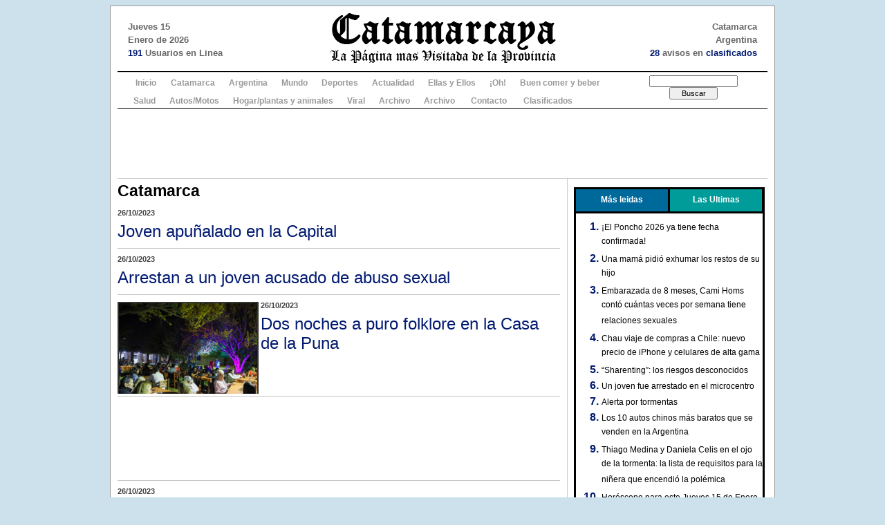

--- FILE ---
content_type: text/html
request_url: https://www.catamarcaya.com.ar/2012/index.php?modulo=notas&accion=listado&id=1&p=653
body_size: 11821
content:

<!DOCTYPE html PUBLIC "-//W3C//DTD XHTML 1.0 Transitional//EN" "http://www.w3.org/TR/xhtml1/DTD/xhtml1-transitional.dtd">
<html xmlns="http://www.w3.org/1999/xhtml">
<head>
<title>Catamarca Ya</title>

<meta http-equiv="Content-Type" content="text/html; charset=utf-8" />
<link type="image/x-icon" href="favicon.ico" rel="shortcut icon" />
<link type="image/x-icon" href="favicon.ico" rel="icon" />

<meta http-equiv="Window-target" content="_top" />
<meta name="author" content="Martin Lobato Carbel" />
<meta name="copyright" content="&copy; 2010 Martin Lobato Carbel" />
<meta name="revisit-after" content="7 days" />
<meta name="distribution" content="Global" />
<meta name="robots" content="all" />
<meta name="language" content="es" />
<meta name="title" content="Catamarca Ya" />
<meta name="keywords" content="catamarca, noticias, noa, nota" />
<meta name="description" content="Catamarca Ya" />
<meta name="subject" content="Catamarca Ya" />

<link rel="stylesheet" type="text/css" media="screen" href="css/reset.css" />
<link rel="stylesheet" type="text/css" media="screen" href="css/text.css" />
<link rel="stylesheet" type="text/css" media="screen" href="css/960.css" />
<link rel="stylesheet" type="text/css" media="screen" href="css/sitio_estructura.css" />
<link rel="stylesheet" type="text/css" media="screen" href="css/sitio_contenido.css" />
<link rel="stylesheet" type="text/css" media="screen" href="css/superfish.css" />
<link rel="stylesheet" type="text/css" media="screen" href="css/colorbox.css" />
<link rel="stylesheet" type="text/css" media="screen" href="css/encuesta.css" />

<!--<script type="text/javascript" src="scripts/jquery-1.4.2.min.js"></script>
<script type="text/javascript" src="scripts/loopedslider.js"></script>
<script type="text/javascript" src="scripts/effects.js"></script>
<script type="text/javascript" src="scripts/cambiartexto.js"></script>
<script type="text/javascript" src="scripts/hoverIntent.js"></script>
<script type="text/javascript" src="scripts/superfish.js"></script>
<script type="text/javascript" src="scripts/AC_RunActiveContent.js"></script>
<script type="text/javascript" src="http://widgets.twimg.com/j/2/widget.js"></script>
<script type="text/javascript" src="scripts/jquery.colorbox-min.js"></script>
<script type="text/javascript" src="scripts/plantilla_der_inc.js"></script>-->


<script type="text/javascript"> 
function MM_openBrWindow(theURL,winName,features) { //v2.0
  window.open(theURL,winName,features);
}
</script>

<script type="text/javascript">

 // Add a script element as a child of the body
 function downloadJSAtOnload() {
 
 var element1 = document.createElement("script");
 element1.src = "scripts/jquery-1.4.2.min.js";
 document.body.appendChild(element1);
 
  var element2 = document.createElement("script");
 element2.src = "scripts/loopedslider.js";
 document.body.appendChild(element2);
 
  var element3 = document.createElement("script");
 element3.src = "scripts/effects.js";
 document.body.appendChild(element3);
 
  var element4 = document.createElement("script");
 element4.src = "scripts/cambiartexto.js";
 document.body.appendChild(element4);
 
   var element5 = document.createElement("script");
 element5.src = "scripts/hoverIntent.js";
 document.body.appendChild(element5);
  
   var element6 = document.createElement("script");
 element6.src = "scripts/superfish.js";
 document.body.appendChild(element6);
 
   var element7 = document.createElement("script");
 element7.src = "scripts/AC_RunActiveContent.js";
 document.body.appendChild(element7);
 
   var element8 = document.createElement("script");
 element8.src = "http://widgets.twimg.com/j/2/widget.js";
 document.body.appendChild(element8);
 
   var element9 = document.createElement("script");
 element9.src = "scripts/jquery.colorbox-min.js";
 document.body.appendChild(element9);

   var element10 = document.createElement("script");
 element10.src = "scripts/plantilla_der_inc.js";
 document.body.appendChild(element10); 
 
 
 }

 // Check for browser support of event handling capability
 if (window.addEventListener)
 window.addEventListener("load", downloadJSAtOnload, false);
 else if (window.attachEvent)
 window.attachEvent("onload", downloadJSAtOnload);
 else window.onload = downloadJSAtOnload;

</script>
</head>

<body>
<div class="container_16" id="cuerpo_principal">



	<div class="grid_16" id="contenedor_2">
        
		<div>
	<div style="width:940px; height:94px; clear:both; border-bottom:1px solid #000;">
        <div style="color:#000; width:255px; padding-left:15px; height:74px; padding-top:20px; overflow:hidden; float:left; text-align:left; font-size:13px; font-family:Arial, Helvetica, sans-serif; font-weight:bold; color:#666;">
            Jueves 15<br />
            Enero de 2026<br />
            <b style="color:#021a71;">191</b> Usuarios en Linea
        </div>
        <div style="width:400px; height:94px; overflow:hidden; float:left;">
        	<a href="index.php?modulo=inicio"><img src="img2012/logo_02.gif" width="400" height="94" align="absmiddle" border="0" /></a>
        </div>
        <div style="color:#000; width:255px; padding-right:15px; height:74px; padding-top:20px; overflow:hidden; float:left; text-align:right; font-size:13px; font-family:Arial, Helvetica, sans-serif; font-weight:bold; color:#666;">
            Catamarca<br />
            Argentina<br />
            <b style="color:#021a71;">28</b> avisos en <a href="/clasificados/" target="_blank">clasificados</a><br>
        </div>
    </div>
	
</div>
        
        		<style type="text/css">
        	#barra_menu{background-color:#FFF; border-top:1px solid #CCC; border-bottom:1px solid #000; width:940px; overflow:hidden;}
			#barra_menu ul.menu_rojo{margin:0px 13px; padding:0px; list-style:none; clear:both; width:700px; float:left;} /*width:700px cuando esta el buscador*/
			#barra_menu ul.menu_rojo li{float:left; position:relative; margin:0px; padding:5px 10px 2px 10px;}
			#barra_menu ul.menu_rojo li.primero{float:left; position:relative; margin:0px; padding:5px 11px 2px 13px;}
			#barra_menu ul.menu_rojo li.ultimo{float:left; position:relative; margin:0px; padding:5px 11px 2px 13px;}
			#barra_menu ul.menu_rojo li a{color:#999; font-family:Arial, Helvetica, sans-serif; font-size:12px; font-weight:bold;}
			#barra_menu ul.menu_rojo li a:link{color:#999;}
			#barra_menu ul.menu_rojo li a:visited{color:#999;}
			#barra_menu ul.menu_rojo li a:hover{color:#CCC;}
			#barra_menu ul.menu_rojo li a:focus{color:#CCC;}
			#barra_menu ul.menu_rojo li a:active{color:#CCC;}
			#barra_menu ul.menu_rojo li.primero a{color:#999; font-family:Arial, Helvetica, sans-serif; font-size:12px;}
			#barra_menu ul.menu_rojo li.ultimo a{color:#999; font-family:Arial, Helvetica, sans-serif; font-size:12px;}
			#barra_menu ul.menu_rojo li.primero a:hover{color:#CCC;!important}
			#barra_menu ul.menu_rojo li.ultimo a:hover{color:#CCC;!important}
			#barra_menu ul.menu_rojo li.especial{float:left; position:relative; margin:0px; padding:4px 7px 2px 7px;}
			#barra_menu ul.menu_rojo li.especial a{color:#000; font-weight:bold; font-size:12px;}
			#barra_menu div.buscador{float:right; width:200px; padding:4px 7px 4px 0;}
			#barra_menu div.buscador .campo{font-family:Arial, Helvetica, sans-serif; font-size:10px; width:120px;}
			#barra_menu div.buscador .boton{font-family:Arial, Helvetica, sans-serif; font-size:11px; width:70px;}
        </style>
<div align="center"><div id="barra_menu">
        	<ul class="menu_rojo">
            	<li class="primero"><a href="index.php?modulo=inicio">Inicio</a></li>
                                <li><a href="index.php?modulo=notas&accion=listado&id=1">Catamarca</a></li>
          		                <li><a href="index.php?modulo=notas&accion=listado&id=2">Argentina</a></li>
          		                <li><a href="index.php?modulo=notas&accion=listado&id=3">Mundo</a></li>
          		                <li><a href="index.php?modulo=notas&accion=listado&id=4">Deportes</a></li>
          		                <li><a href="index.php?modulo=notas&accion=listado&id=5">Actualidad</a></li>
          		                <li><a href="index.php?modulo=notas&accion=listado&id=6">Ellas y Ellos</a></li>
          		                <li><a href="index.php?modulo=notas&accion=listado&id=7">¡Oh!</a></li>
          		                <li><a href="index.php?modulo=notas&accion=listado&id=8">Buen comer y beber</a></li>
          		                <li><a href="index.php?modulo=notas&accion=listado&id=9">Salud</a></li>
          		                <li><a href="index.php?modulo=notas&accion=listado&id=11">Autos/Motos</a></li>
          		                <li><a href="index.php?modulo=notas&accion=listado&id=13">Hogar/plantas y animales</a></li>
          		                <li><a href="index.php?modulo=notas&accion=listado&id=14">Viral</a></li>
          		                <li><a href="index.php?modulo=notas&accion=listado&id=15">Archivo</a></li>
          		                <li><a href="index.php?modulo=notas&accion=listado&id=0">Archivo</a></ll>
                <!--<li class="especial"><a href="index.php?modulo=clasificados_alta" title="Subi tu aviso">&nbsp;&nbsp;&nbsp;Sub&iacute; tu<br />Clasificado</a></li>-->
                <!--<li class="especial"><a href="index.php?modulo=sociales_alta" title="Subi tu social">Sub&iacute; tu<br />&nbsp;Social</a></li>-->
                <!--<li><a href="index.php?modulo=galerias">Galerias</a></li>-->
                <li class="ultimo"><a href="index.php?modulo=contacto">Contacto</a></li>
                <li class="ultimo"><a href="/clasificados/" target="_blank">Clasificados</a></li>
            </ul>
            
            
            <div class="buscador">
           	  
<form action="index.php?modulo=notas&accion=buscar" method="post" name="buscador">
                	<input name="texto" id="texto" type="text" class="campo" /> <input name="buscar" type="submit" value="Buscar" class="boton" />
              </form>
  </div>
  
  
            <div class="clear"></div>
</div></div>

            <!--BANNER GOOGLE ADSENSE-->
                                    <div style="background-color:#FFFFFF; padding:5px; border-bottom:1px solid #CCCCCC;">
                <div align="center">
					<script type="text/javascript"><!--
                    google_ad_client = "ca-pub-3054508000231721";
                    /* catya_728_90 */
                    google_ad_slot = "8529896258";
                    google_ad_width = 728;
                    google_ad_height = 90;
                    //-->
                    </script>
                    <script type="text/javascript"
                    src="//pagead2.googlesyndication.com/pagead/show_ads.js">
                    </script>
                </div>
            </div>
             
        
		
        
		<div class="grid_11 alpha">
			<h2>Catamarca</h2>
			<div class="bloque_seccion">
            	<h6>26/10/2023</h6>
                <h1><a href="index.php?modulo=notas&accion=ver&id=59461" style="color:#021a71;">Joven apu&ntilde;alado en la Capital</a></h1>
                <span></span><div class="clear"></div>
            </div>
			<div class="bloque_seccion">
            	<h6>26/10/2023</h6>
                <h1><a href="index.php?modulo=notas&accion=ver&id=59460" style="color:#021a71;">Arrestan a un joven acusado de abuso sexual</a></h1>
                <span></span><div class="clear"></div>
            </div>
			<div class="bloque_seccion">
                <div style="width:204px; max-height:133px; overflow:hidden; float:left; margin:0 3px 3px 0;"><img src="multimedia/notas_imagenes/56875_15269_thumb.jpg" width="200" border="0" style="border:2px solid #333;" /></div>
            	<h6>26/10/2023</h6>
                <h1><a href="index.php?modulo=notas&accion=ver&id=59446" style="color:#021a71;">Dos noches a puro folklore en la Casa de la Puna</a></h1>
                <span></span><div class="clear"></div>
            </div>
			<div class="bloque_seccion">
				<script async src="https://pagead2.googlesyndication.com/pagead/js/adsbygoogle.js"></script>
				<ins class="adsbygoogle"
					style="display:block"
					data-ad-format="fluid"
					data-ad-layout-key="-hg-i+4u-cu+a1"
					data-ad-client="ca-pub-3054508000231721"
					data-ad-slot="8652420950"></ins>
				<script>
					(adsbygoogle = window.adsbygoogle || []).push({});
				</script>
            </div>
			<div class="bloque_seccion">
            	<h6>26/10/2023</h6>
                <h1><a href="index.php?modulo=notas&accion=ver&id=59457" style="color:#021a71;">Su hijo se puso violento y llam&oacute; a la Polic&iacute;a</a></h1>
                <span></span><div class="clear"></div>
            </div>
			<div class="bloque_seccion">
            	<h6>26/10/2023</h6>
                <h1><a href="index.php?modulo=notas&accion=ver&id=59459" style="color:#021a71;">Dos adolescentes de 15 y 14 a&ntilde;os protagonizaron un siniestro vial</a></h1>
                <span></span><div class="clear"></div>
            </div>
			<div class="bloque_seccion">
            	<h6>26/10/2023</h6>
                <h1><a href="index.php?modulo=notas&accion=ver&id=59456" style="color:#021a71;">Violencia de g&eacute;nero: Golpe&oacute; a su pareja 13 a&ntilde;os menor que &eacute;l</a></h1>
                <span></span><div class="clear"></div>
            </div>
			<div class="bloque_seccion">
				<script async src="https://pagead2.googlesyndication.com/pagead/js/adsbygoogle.js"></script>
				<ins class="adsbygoogle"
					style="display:block"
					data-ad-format="fluid"
					data-ad-layout-key="-hg-i+4u-cu+a1"
					data-ad-client="ca-pub-3054508000231721"
					data-ad-slot="8652420950"></ins>
				<script>
					(adsbygoogle = window.adsbygoogle || []).push({});
				</script>
            </div>
			<div class="bloque_seccion">
            	<h6>26/10/2023</h6>
                <h1><a href="index.php?modulo=notas&accion=ver&id=59458" style="color:#021a71;">Siniestro vial en Andalgal&aacute;</a></h1>
                <span></span><div class="clear"></div>
            </div>
			<div class="bloque_seccion">
            	<h6>25/10/2023</h6>
                <h1><a href="index.php?modulo=notas&accion=ver&id=59455" style="color:#021a71;">Ni&ntilde;o fue ferozmente atacado por un perro</a></h1>
                <span></span><div class="clear"></div>
            </div>
			<div class="bloque_seccion">
                <div style="width:204px; max-height:133px; overflow:hidden; float:left; margin:0 3px 3px 0;"><img src="multimedia/notas_imagenes/91030_58871_thumb.jpg" width="200" border="0" style="border:2px solid #333;" /></div>
            	<h6>25/10/2023</h6>
                <h1><a href="index.php?modulo=notas&accion=ver&id=59454" style="color:#021a71;">Operarios de Aguas de Catamarca SAPEM cortaron fibra &oacute;ptica y dejaron sin internet a vecinos</a></h1>
                <span></span><div class="clear"></div>
            </div>
			<div class="bloque_seccion">
				<script async src="https://pagead2.googlesyndication.com/pagead/js/adsbygoogle.js"></script>
				<ins class="adsbygoogle"
					style="display:block"
					data-ad-format="fluid"
					data-ad-layout-key="-hg-i+4u-cu+a1"
					data-ad-client="ca-pub-3054508000231721"
					data-ad-slot="8652420950"></ins>
				<script>
					(adsbygoogle = window.adsbygoogle || []).push({});
				</script>
            </div>
			<div class="bloque_seccion">
            	<h6>25/10/2023</h6>
                <h1><a href="index.php?modulo=notas&accion=ver&id=59453" style="color:#021a71;">Sobre la base del Bicentenario, se construir&aacute; el nuevo estadio de Catamarca</a></h1>
                <span></span><div class="clear"></div>
            </div>
			<div class="bloque_seccion">
                <div style="width:204px; max-height:133px; overflow:hidden; float:left; margin:0 3px 3px 0;"><img src="multimedia/notas_imagenes/31903_90198_thumb.jpg" width="200" border="0" style="border:2px solid #333;" /></div>
            	<h6>25/10/2023</h6>
                <h1><a href="index.php?modulo=notas&accion=ver&id=59451" style="color:#021a71;">Alivio en Boca por los tocados: parte m&eacute;dico tranquilizador sobre Benedetto y Valentini</a></h1>
                <span></span><div class="clear"></div>
            </div>
			<div class="bloque_seccion">
                <div style="width:204px; max-height:133px; overflow:hidden; float:left; margin:0 3px 3px 0;"><img src="multimedia/notas_imagenes/25283_39524_thumb.jpg" width="200" border="0" style="border:2px solid #333;" /></div>
            	<h6>25/10/2023</h6>
                <h1><a href="index.php?modulo=notas&accion=ver&id=59450" style="color:#021a71;">#Ballotage2023 Luis Barrionuevo ahora se aleja de Milei</a></h1>
                <span></span><div class="clear"></div>
            </div>
			<div class="bloque_seccion">
				<script async src="https://pagead2.googlesyndication.com/pagead/js/adsbygoogle.js"></script>
				<ins class="adsbygoogle"
					style="display:block"
					data-ad-format="fluid"
					data-ad-layout-key="-hg-i+4u-cu+a1"
					data-ad-client="ca-pub-3054508000231721"
					data-ad-slot="8652420950"></ins>
				<script>
					(adsbygoogle = window.adsbygoogle || []).push({});
				</script>
            </div>
			<div class="bloque_seccion">
            	<h6>25/10/2023</h6>
                <h1><a href="index.php?modulo=notas&accion=ver&id=59447" style="color:#021a71;">Puso la olla, se acost&oacute; a dormir y se incendi&oacute; su casa</a></h1>
                <span></span><div class="clear"></div>
            </div>
			<div class="bloque_seccion">
                <div style="width:204px; max-height:133px; overflow:hidden; float:left; margin:0 3px 3px 0;"><img src="multimedia/notas_imagenes/81646_72314_thumb.jpg" width="200" border="0" style="border:2px solid #333;" /></div>
            	<h6>25/10/2023</h6>
                <h1><a href="index.php?modulo=notas&accion=ver&id=59445" style="color:#021a71;">Tremendo choque en el estacionamiento del Estadio Bicentenario</a></h1>
                <span></span><div class="clear"></div>
            </div>
			<div class="bloque_seccion">
                <div style="width:204px; max-height:133px; overflow:hidden; float:left; margin:0 3px 3px 0;"><img src="multimedia/notas_imagenes/59665_67995_thumb.jpg" width="200" border="0" style="border:2px solid #333;" /></div>
            	<h6>25/10/2023</h6>
                <h1><a href="index.php?modulo=notas&accion=ver&id=59424" style="color:#021a71;">27 alumnos catamarque&ntilde;os participar&aacute;n de la Instancia Internacional de la Olimpiada de Matem&aacute;tica Ata.Ca.LaR.</a></h1>
                <span></span><div class="clear"></div>
            </div>
			<div class="bloque_seccion">
				<script async src="https://pagead2.googlesyndication.com/pagead/js/adsbygoogle.js"></script>
				<ins class="adsbygoogle"
					style="display:block"
					data-ad-format="fluid"
					data-ad-layout-key="-hg-i+4u-cu+a1"
					data-ad-client="ca-pub-3054508000231721"
					data-ad-slot="8652420950"></ins>
				<script>
					(adsbygoogle = window.adsbygoogle || []).push({});
				</script>
            </div>
			<div class="bloque_seccion">
                <div style="width:204px; max-height:133px; overflow:hidden; float:left; margin:0 3px 3px 0;"><img src="multimedia/notas_imagenes/12877_76160_thumb.jpg" width="200" border="0" style="border:2px solid #333;" /></div>
            	<h6>25/10/2023</h6>
                <h1><a href="index.php?modulo=notas&accion=ver&id=59418" style="color:#021a71;">Oferta laboral: Rubro refrigeraciones</a></h1>
                <span></span><div class="clear"></div>
            </div>
			<div class="bloque_seccion">
                <div style="width:204px; max-height:133px; overflow:hidden; float:left; margin:0 3px 3px 0;"><img src="multimedia/notas_imagenes/44780_18382_thumb.jpg" width="200" border="0" style="border:2px solid #333;" /></div>
            	<h6>25/10/2023</h6>
                <h1><a href="index.php?modulo=notas&accion=ver&id=59417" style="color:#021a71;">D&iacute;as de Ensue&ntilde;o Turismo: Siguen los descuentos del 20% a visitantes y catamarque&ntilde;os</a></h1>
                <span></span><div class="clear"></div>
            </div>
			<div class="bloque_seccion">
                <div style="width:204px; max-height:133px; overflow:hidden; float:left; margin:0 3px 3px 0;"><img src="multimedia/notas_imagenes/82661_30270_thumb.jpg" width="200" border="0" style="border:2px solid #333;" /></div>
            	<h6>25/10/2023</h6>
                <h1><a href="index.php?modulo=notas&accion=ver&id=59416" style="color:#021a71;">Choque en cadena en pleno centro</a></h1>
                <span></span><div class="clear"></div>
            </div>
			<div class="bloque_seccion">
				<script async src="https://pagead2.googlesyndication.com/pagead/js/adsbygoogle.js"></script>
				<ins class="adsbygoogle"
					style="display:block"
					data-ad-format="fluid"
					data-ad-layout-key="-hg-i+4u-cu+a1"
					data-ad-client="ca-pub-3054508000231721"
					data-ad-slot="8652420950"></ins>
				<script>
					(adsbygoogle = window.adsbygoogle || []).push({});
				</script>
            </div>
			<div class="bloque_seccion">
                <div style="width:204px; max-height:133px; overflow:hidden; float:left; margin:0 3px 3px 0;"><img src="multimedia/notas_imagenes/59056_72142_thumb.jpg" width="200" border="0" style="border:2px solid #333;" /></div>
            	<h6>25/10/2023</h6>
                <h1><a href="index.php?modulo=notas&accion=ver&id=59411" style="color:#021a71;">Se conocieron los ganadores de La Noche de Los Comercios</a></h1>
                <span></span><div class="clear"></div>
            </div>
			<div class="bloque_seccion">
            	<h6>25/10/2023</h6>
                <h1><a href="index.php?modulo=notas&accion=ver&id=59410" style="color:#021a71;">Dos sujetos intentaron abusar sexualmente de una enfermera</a></h1>
                <span></span><div class="clear"></div>
            </div>

		<div class="margen"></div>
		<div id="paginado_seccion"><span class="paginado_mas">M&aacute;s P&aacute;ginas:</span><a href="index.php?modulo=notas&accion=listado&id=1&p=1" class="paginado_link" title="IR A PAGINA 1">1</a> <a href="index.php?modulo=notas&accion=listado&id=1&p=2" class="paginado_link" title="IR A PAGINA 2">2</a> <a href="index.php?modulo=notas&accion=listado&id=1&p=3" class="paginado_link" title="IR A PAGINA 3">3</a> <a href="index.php?modulo=notas&accion=listado&id=1&p=4" class="paginado_link" title="IR A PAGINA 4">4</a> <a href="index.php?modulo=notas&accion=listado&id=1&p=5" class="paginado_link" title="IR A PAGINA 5">5</a> <a href="index.php?modulo=notas&accion=listado&id=1&p=6" class="paginado_link" title="IR A PAGINA 6">6</a> <a href="index.php?modulo=notas&accion=listado&id=1&p=7" class="paginado_link" title="IR A PAGINA 7">7</a> <a href="index.php?modulo=notas&accion=listado&id=1&p=8" class="paginado_link" title="IR A PAGINA 8">8</a> <a href="index.php?modulo=notas&accion=listado&id=1&p=9" class="paginado_link" title="IR A PAGINA 9">9</a> <a href="index.php?modulo=notas&accion=listado&id=1&p=10" class="paginado_link" title="IR A PAGINA 10">10</a> <a href="index.php?modulo=notas&accion=listado&id=1&p=11" class="paginado_link" title="IR A PAGINA 11">11</a> <a href="index.php?modulo=notas&accion=listado&id=1&p=12" class="paginado_link" title="IR A PAGINA 12">12</a> <a href="index.php?modulo=notas&accion=listado&id=1&p=13" class="paginado_link" title="IR A PAGINA 13">13</a> <a href="index.php?modulo=notas&accion=listado&id=1&p=14" class="paginado_link" title="IR A PAGINA 14">14</a> <a href="index.php?modulo=notas&accion=listado&id=1&p=15" class="paginado_link" title="IR A PAGINA 15">15</a> <a href="index.php?modulo=notas&accion=listado&id=1&p=16" class="paginado_link" title="IR A PAGINA 16">16</a> <a href="index.php?modulo=notas&accion=listado&id=1&p=17" class="paginado_link" title="IR A PAGINA 17">17</a> <a href="index.php?modulo=notas&accion=listado&id=1&p=18" class="paginado_link" title="IR A PAGINA 18">18</a> <a href="index.php?modulo=notas&accion=listado&id=1&p=19" class="paginado_link" title="IR A PAGINA 19">19</a> <a href="index.php?modulo=notas&accion=listado&id=1&p=20" class="paginado_link" title="IR A PAGINA 20">20</a> <a href="index.php?modulo=notas&accion=listado&id=1&p=21" class="paginado_link" title="IR A PAGINA 21">21</a> <a href="index.php?modulo=notas&accion=listado&id=1&p=22" class="paginado_link" title="IR A PAGINA 22">22</a> <a href="index.php?modulo=notas&accion=listado&id=1&p=23" class="paginado_link" title="IR A PAGINA 23">23</a> <a href="index.php?modulo=notas&accion=listado&id=1&p=24" class="paginado_link" title="IR A PAGINA 24">24</a> <a href="index.php?modulo=notas&accion=listado&id=1&p=25" class="paginado_link" title="IR A PAGINA 25">25</a> <a href="index.php?modulo=notas&accion=listado&id=1&p=26" class="paginado_link" title="IR A PAGINA 26">26</a> <a href="index.php?modulo=notas&accion=listado&id=1&p=27" class="paginado_link" title="IR A PAGINA 27">27</a> <a href="index.php?modulo=notas&accion=listado&id=1&p=28" class="paginado_link" title="IR A PAGINA 28">28</a> <a href="index.php?modulo=notas&accion=listado&id=1&p=29" class="paginado_link" title="IR A PAGINA 29">29</a> <a href="index.php?modulo=notas&accion=listado&id=1&p=30" class="paginado_link" title="IR A PAGINA 30">30</a> <a href="index.php?modulo=notas&accion=listado&id=1&p=31" class="paginado_link" title="IR A PAGINA 31">31</a> <a href="index.php?modulo=notas&accion=listado&id=1&p=32" class="paginado_link" title="IR A PAGINA 32">32</a> <a href="index.php?modulo=notas&accion=listado&id=1&p=33" class="paginado_link" title="IR A PAGINA 33">33</a> <a href="index.php?modulo=notas&accion=listado&id=1&p=34" class="paginado_link" title="IR A PAGINA 34">34</a> <a href="index.php?modulo=notas&accion=listado&id=1&p=35" class="paginado_link" title="IR A PAGINA 35">35</a> <a href="index.php?modulo=notas&accion=listado&id=1&p=36" class="paginado_link" title="IR A PAGINA 36">36</a> <a href="index.php?modulo=notas&accion=listado&id=1&p=37" class="paginado_link" title="IR A PAGINA 37">37</a> <a href="index.php?modulo=notas&accion=listado&id=1&p=38" class="paginado_link" title="IR A PAGINA 38">38</a> <a href="index.php?modulo=notas&accion=listado&id=1&p=39" class="paginado_link" title="IR A PAGINA 39">39</a> <a href="index.php?modulo=notas&accion=listado&id=1&p=40" class="paginado_link" title="IR A PAGINA 40">40</a> <a href="index.php?modulo=notas&accion=listado&id=1&p=41" class="paginado_link" title="IR A PAGINA 41">41</a> <a href="index.php?modulo=notas&accion=listado&id=1&p=42" class="paginado_link" title="IR A PAGINA 42">42</a> <a href="index.php?modulo=notas&accion=listado&id=1&p=43" class="paginado_link" title="IR A PAGINA 43">43</a> <a href="index.php?modulo=notas&accion=listado&id=1&p=44" class="paginado_link" title="IR A PAGINA 44">44</a> <a href="index.php?modulo=notas&accion=listado&id=1&p=45" class="paginado_link" title="IR A PAGINA 45">45</a> <a href="index.php?modulo=notas&accion=listado&id=1&p=46" class="paginado_link" title="IR A PAGINA 46">46</a> <a href="index.php?modulo=notas&accion=listado&id=1&p=47" class="paginado_link" title="IR A PAGINA 47">47</a> <a href="index.php?modulo=notas&accion=listado&id=1&p=48" class="paginado_link" title="IR A PAGINA 48">48</a> <a href="index.php?modulo=notas&accion=listado&id=1&p=49" class="paginado_link" title="IR A PAGINA 49">49</a> <a href="index.php?modulo=notas&accion=listado&id=1&p=50" class="paginado_link" title="IR A PAGINA 50">50</a> <a href="index.php?modulo=notas&accion=listado&id=1&p=51" class="paginado_link" title="IR A PAGINA 51">51</a> <a href="index.php?modulo=notas&accion=listado&id=1&p=52" class="paginado_link" title="IR A PAGINA 52">52</a> <a href="index.php?modulo=notas&accion=listado&id=1&p=53" class="paginado_link" title="IR A PAGINA 53">53</a> <a href="index.php?modulo=notas&accion=listado&id=1&p=54" class="paginado_link" title="IR A PAGINA 54">54</a> <a href="index.php?modulo=notas&accion=listado&id=1&p=55" class="paginado_link" title="IR A PAGINA 55">55</a> <a href="index.php?modulo=notas&accion=listado&id=1&p=56" class="paginado_link" title="IR A PAGINA 56">56</a> <a href="index.php?modulo=notas&accion=listado&id=1&p=57" class="paginado_link" title="IR A PAGINA 57">57</a> <a href="index.php?modulo=notas&accion=listado&id=1&p=58" class="paginado_link" title="IR A PAGINA 58">58</a> <a href="index.php?modulo=notas&accion=listado&id=1&p=59" class="paginado_link" title="IR A PAGINA 59">59</a> <a href="index.php?modulo=notas&accion=listado&id=1&p=60" class="paginado_link" title="IR A PAGINA 60">60</a> <a href="index.php?modulo=notas&accion=listado&id=1&p=61" class="paginado_link" title="IR A PAGINA 61">61</a> <a href="index.php?modulo=notas&accion=listado&id=1&p=62" class="paginado_link" title="IR A PAGINA 62">62</a> <a href="index.php?modulo=notas&accion=listado&id=1&p=63" class="paginado_link" title="IR A PAGINA 63">63</a> <a href="index.php?modulo=notas&accion=listado&id=1&p=64" class="paginado_link" title="IR A PAGINA 64">64</a> <a href="index.php?modulo=notas&accion=listado&id=1&p=65" class="paginado_link" title="IR A PAGINA 65">65</a> <a href="index.php?modulo=notas&accion=listado&id=1&p=66" class="paginado_link" title="IR A PAGINA 66">66</a> <a href="index.php?modulo=notas&accion=listado&id=1&p=67" class="paginado_link" title="IR A PAGINA 67">67</a> <a href="index.php?modulo=notas&accion=listado&id=1&p=68" class="paginado_link" title="IR A PAGINA 68">68</a> <a href="index.php?modulo=notas&accion=listado&id=1&p=69" class="paginado_link" title="IR A PAGINA 69">69</a> <a href="index.php?modulo=notas&accion=listado&id=1&p=70" class="paginado_link" title="IR A PAGINA 70">70</a> <a href="index.php?modulo=notas&accion=listado&id=1&p=71" class="paginado_link" title="IR A PAGINA 71">71</a> <a href="index.php?modulo=notas&accion=listado&id=1&p=72" class="paginado_link" title="IR A PAGINA 72">72</a> <a href="index.php?modulo=notas&accion=listado&id=1&p=73" class="paginado_link" title="IR A PAGINA 73">73</a> <a href="index.php?modulo=notas&accion=listado&id=1&p=74" class="paginado_link" title="IR A PAGINA 74">74</a> <a href="index.php?modulo=notas&accion=listado&id=1&p=75" class="paginado_link" title="IR A PAGINA 75">75</a> <a href="index.php?modulo=notas&accion=listado&id=1&p=76" class="paginado_link" title="IR A PAGINA 76">76</a> <a href="index.php?modulo=notas&accion=listado&id=1&p=77" class="paginado_link" title="IR A PAGINA 77">77</a> <a href="index.php?modulo=notas&accion=listado&id=1&p=78" class="paginado_link" title="IR A PAGINA 78">78</a> <a href="index.php?modulo=notas&accion=listado&id=1&p=79" class="paginado_link" title="IR A PAGINA 79">79</a> <a href="index.php?modulo=notas&accion=listado&id=1&p=80" class="paginado_link" title="IR A PAGINA 80">80</a> <a href="index.php?modulo=notas&accion=listado&id=1&p=81" class="paginado_link" title="IR A PAGINA 81">81</a> <a href="index.php?modulo=notas&accion=listado&id=1&p=82" class="paginado_link" title="IR A PAGINA 82">82</a> <a href="index.php?modulo=notas&accion=listado&id=1&p=83" class="paginado_link" title="IR A PAGINA 83">83</a> <a href="index.php?modulo=notas&accion=listado&id=1&p=84" class="paginado_link" title="IR A PAGINA 84">84</a> <a href="index.php?modulo=notas&accion=listado&id=1&p=85" class="paginado_link" title="IR A PAGINA 85">85</a> <a href="index.php?modulo=notas&accion=listado&id=1&p=86" class="paginado_link" title="IR A PAGINA 86">86</a> <a href="index.php?modulo=notas&accion=listado&id=1&p=87" class="paginado_link" title="IR A PAGINA 87">87</a> <a href="index.php?modulo=notas&accion=listado&id=1&p=88" class="paginado_link" title="IR A PAGINA 88">88</a> <a href="index.php?modulo=notas&accion=listado&id=1&p=89" class="paginado_link" title="IR A PAGINA 89">89</a> <a href="index.php?modulo=notas&accion=listado&id=1&p=90" class="paginado_link" title="IR A PAGINA 90">90</a> <a href="index.php?modulo=notas&accion=listado&id=1&p=91" class="paginado_link" title="IR A PAGINA 91">91</a> <a href="index.php?modulo=notas&accion=listado&id=1&p=92" class="paginado_link" title="IR A PAGINA 92">92</a> <a href="index.php?modulo=notas&accion=listado&id=1&p=93" class="paginado_link" title="IR A PAGINA 93">93</a> <a href="index.php?modulo=notas&accion=listado&id=1&p=94" class="paginado_link" title="IR A PAGINA 94">94</a> <a href="index.php?modulo=notas&accion=listado&id=1&p=95" class="paginado_link" title="IR A PAGINA 95">95</a> <a href="index.php?modulo=notas&accion=listado&id=1&p=96" class="paginado_link" title="IR A PAGINA 96">96</a> <a href="index.php?modulo=notas&accion=listado&id=1&p=97" class="paginado_link" title="IR A PAGINA 97">97</a> <a href="index.php?modulo=notas&accion=listado&id=1&p=98" class="paginado_link" title="IR A PAGINA 98">98</a> <a href="index.php?modulo=notas&accion=listado&id=1&p=99" class="paginado_link" title="IR A PAGINA 99">99</a> <a href="index.php?modulo=notas&accion=listado&id=1&p=100" class="paginado_link" title="IR A PAGINA 100">100</a> <a href="index.php?modulo=notas&accion=listado&id=1&p=101" class="paginado_link" title="IR A PAGINA 101">101</a> <a href="index.php?modulo=notas&accion=listado&id=1&p=102" class="paginado_link" title="IR A PAGINA 102">102</a> <a href="index.php?modulo=notas&accion=listado&id=1&p=103" class="paginado_link" title="IR A PAGINA 103">103</a> <a href="index.php?modulo=notas&accion=listado&id=1&p=104" class="paginado_link" title="IR A PAGINA 104">104</a> <a href="index.php?modulo=notas&accion=listado&id=1&p=105" class="paginado_link" title="IR A PAGINA 105">105</a> <a href="index.php?modulo=notas&accion=listado&id=1&p=106" class="paginado_link" title="IR A PAGINA 106">106</a> <a href="index.php?modulo=notas&accion=listado&id=1&p=107" class="paginado_link" title="IR A PAGINA 107">107</a> <a href="index.php?modulo=notas&accion=listado&id=1&p=108" class="paginado_link" title="IR A PAGINA 108">108</a> <a href="index.php?modulo=notas&accion=listado&id=1&p=109" class="paginado_link" title="IR A PAGINA 109">109</a> <a href="index.php?modulo=notas&accion=listado&id=1&p=110" class="paginado_link" title="IR A PAGINA 110">110</a> <a href="index.php?modulo=notas&accion=listado&id=1&p=111" class="paginado_link" title="IR A PAGINA 111">111</a> <a href="index.php?modulo=notas&accion=listado&id=1&p=112" class="paginado_link" title="IR A PAGINA 112">112</a> <a href="index.php?modulo=notas&accion=listado&id=1&p=113" class="paginado_link" title="IR A PAGINA 113">113</a> <a href="index.php?modulo=notas&accion=listado&id=1&p=114" class="paginado_link" title="IR A PAGINA 114">114</a> <a href="index.php?modulo=notas&accion=listado&id=1&p=115" class="paginado_link" title="IR A PAGINA 115">115</a> <a href="index.php?modulo=notas&accion=listado&id=1&p=116" class="paginado_link" title="IR A PAGINA 116">116</a> <a href="index.php?modulo=notas&accion=listado&id=1&p=117" class="paginado_link" title="IR A PAGINA 117">117</a> <a href="index.php?modulo=notas&accion=listado&id=1&p=118" class="paginado_link" title="IR A PAGINA 118">118</a> <a href="index.php?modulo=notas&accion=listado&id=1&p=119" class="paginado_link" title="IR A PAGINA 119">119</a> <a href="index.php?modulo=notas&accion=listado&id=1&p=120" class="paginado_link" title="IR A PAGINA 120">120</a> <a href="index.php?modulo=notas&accion=listado&id=1&p=121" class="paginado_link" title="IR A PAGINA 121">121</a> <a href="index.php?modulo=notas&accion=listado&id=1&p=122" class="paginado_link" title="IR A PAGINA 122">122</a> <a href="index.php?modulo=notas&accion=listado&id=1&p=123" class="paginado_link" title="IR A PAGINA 123">123</a> <a href="index.php?modulo=notas&accion=listado&id=1&p=124" class="paginado_link" title="IR A PAGINA 124">124</a> <a href="index.php?modulo=notas&accion=listado&id=1&p=125" class="paginado_link" title="IR A PAGINA 125">125</a> <a href="index.php?modulo=notas&accion=listado&id=1&p=126" class="paginado_link" title="IR A PAGINA 126">126</a> <a href="index.php?modulo=notas&accion=listado&id=1&p=127" class="paginado_link" title="IR A PAGINA 127">127</a> <a href="index.php?modulo=notas&accion=listado&id=1&p=128" class="paginado_link" title="IR A PAGINA 128">128</a> <a href="index.php?modulo=notas&accion=listado&id=1&p=129" class="paginado_link" title="IR A PAGINA 129">129</a> <a href="index.php?modulo=notas&accion=listado&id=1&p=130" class="paginado_link" title="IR A PAGINA 130">130</a> <a href="index.php?modulo=notas&accion=listado&id=1&p=131" class="paginado_link" title="IR A PAGINA 131">131</a> <a href="index.php?modulo=notas&accion=listado&id=1&p=132" class="paginado_link" title="IR A PAGINA 132">132</a> <a href="index.php?modulo=notas&accion=listado&id=1&p=133" class="paginado_link" title="IR A PAGINA 133">133</a> <a href="index.php?modulo=notas&accion=listado&id=1&p=134" class="paginado_link" title="IR A PAGINA 134">134</a> <a href="index.php?modulo=notas&accion=listado&id=1&p=135" class="paginado_link" title="IR A PAGINA 135">135</a> <a href="index.php?modulo=notas&accion=listado&id=1&p=136" class="paginado_link" title="IR A PAGINA 136">136</a> <a href="index.php?modulo=notas&accion=listado&id=1&p=137" class="paginado_link" title="IR A PAGINA 137">137</a> <a href="index.php?modulo=notas&accion=listado&id=1&p=138" class="paginado_link" title="IR A PAGINA 138">138</a> <a href="index.php?modulo=notas&accion=listado&id=1&p=139" class="paginado_link" title="IR A PAGINA 139">139</a> <a href="index.php?modulo=notas&accion=listado&id=1&p=140" class="paginado_link" title="IR A PAGINA 140">140</a> <a href="index.php?modulo=notas&accion=listado&id=1&p=141" class="paginado_link" title="IR A PAGINA 141">141</a> <a href="index.php?modulo=notas&accion=listado&id=1&p=142" class="paginado_link" title="IR A PAGINA 142">142</a> <a href="index.php?modulo=notas&accion=listado&id=1&p=143" class="paginado_link" title="IR A PAGINA 143">143</a> <a href="index.php?modulo=notas&accion=listado&id=1&p=144" class="paginado_link" title="IR A PAGINA 144">144</a> <a href="index.php?modulo=notas&accion=listado&id=1&p=145" class="paginado_link" title="IR A PAGINA 145">145</a> <a href="index.php?modulo=notas&accion=listado&id=1&p=146" class="paginado_link" title="IR A PAGINA 146">146</a> <a href="index.php?modulo=notas&accion=listado&id=1&p=147" class="paginado_link" title="IR A PAGINA 147">147</a> <a href="index.php?modulo=notas&accion=listado&id=1&p=148" class="paginado_link" title="IR A PAGINA 148">148</a> <a href="index.php?modulo=notas&accion=listado&id=1&p=149" class="paginado_link" title="IR A PAGINA 149">149</a> <a href="index.php?modulo=notas&accion=listado&id=1&p=150" class="paginado_link" title="IR A PAGINA 150">150</a> <a href="index.php?modulo=notas&accion=listado&id=1&p=151" class="paginado_link" title="IR A PAGINA 151">151</a> <a href="index.php?modulo=notas&accion=listado&id=1&p=152" class="paginado_link" title="IR A PAGINA 152">152</a> <a href="index.php?modulo=notas&accion=listado&id=1&p=153" class="paginado_link" title="IR A PAGINA 153">153</a> <a href="index.php?modulo=notas&accion=listado&id=1&p=154" class="paginado_link" title="IR A PAGINA 154">154</a> <a href="index.php?modulo=notas&accion=listado&id=1&p=155" class="paginado_link" title="IR A PAGINA 155">155</a> <a href="index.php?modulo=notas&accion=listado&id=1&p=156" class="paginado_link" title="IR A PAGINA 156">156</a> <a href="index.php?modulo=notas&accion=listado&id=1&p=157" class="paginado_link" title="IR A PAGINA 157">157</a> <a href="index.php?modulo=notas&accion=listado&id=1&p=158" class="paginado_link" title="IR A PAGINA 158">158</a> <a href="index.php?modulo=notas&accion=listado&id=1&p=159" class="paginado_link" title="IR A PAGINA 159">159</a> <a href="index.php?modulo=notas&accion=listado&id=1&p=160" class="paginado_link" title="IR A PAGINA 160">160</a> <a href="index.php?modulo=notas&accion=listado&id=1&p=161" class="paginado_link" title="IR A PAGINA 161">161</a> <a href="index.php?modulo=notas&accion=listado&id=1&p=162" class="paginado_link" title="IR A PAGINA 162">162</a> <a href="index.php?modulo=notas&accion=listado&id=1&p=163" class="paginado_link" title="IR A PAGINA 163">163</a> <a href="index.php?modulo=notas&accion=listado&id=1&p=164" class="paginado_link" title="IR A PAGINA 164">164</a> <a href="index.php?modulo=notas&accion=listado&id=1&p=165" class="paginado_link" title="IR A PAGINA 165">165</a> <a href="index.php?modulo=notas&accion=listado&id=1&p=166" class="paginado_link" title="IR A PAGINA 166">166</a> <a href="index.php?modulo=notas&accion=listado&id=1&p=167" class="paginado_link" title="IR A PAGINA 167">167</a> <a href="index.php?modulo=notas&accion=listado&id=1&p=168" class="paginado_link" title="IR A PAGINA 168">168</a> <a href="index.php?modulo=notas&accion=listado&id=1&p=169" class="paginado_link" title="IR A PAGINA 169">169</a> <a href="index.php?modulo=notas&accion=listado&id=1&p=170" class="paginado_link" title="IR A PAGINA 170">170</a> <a href="index.php?modulo=notas&accion=listado&id=1&p=171" class="paginado_link" title="IR A PAGINA 171">171</a> <a href="index.php?modulo=notas&accion=listado&id=1&p=172" class="paginado_link" title="IR A PAGINA 172">172</a> <a href="index.php?modulo=notas&accion=listado&id=1&p=173" class="paginado_link" title="IR A PAGINA 173">173</a> <a href="index.php?modulo=notas&accion=listado&id=1&p=174" class="paginado_link" title="IR A PAGINA 174">174</a> <a href="index.php?modulo=notas&accion=listado&id=1&p=175" class="paginado_link" title="IR A PAGINA 175">175</a> <a href="index.php?modulo=notas&accion=listado&id=1&p=176" class="paginado_link" title="IR A PAGINA 176">176</a> <a href="index.php?modulo=notas&accion=listado&id=1&p=177" class="paginado_link" title="IR A PAGINA 177">177</a> <a href="index.php?modulo=notas&accion=listado&id=1&p=178" class="paginado_link" title="IR A PAGINA 178">178</a> <a href="index.php?modulo=notas&accion=listado&id=1&p=179" class="paginado_link" title="IR A PAGINA 179">179</a> <a href="index.php?modulo=notas&accion=listado&id=1&p=180" class="paginado_link" title="IR A PAGINA 180">180</a> <a href="index.php?modulo=notas&accion=listado&id=1&p=181" class="paginado_link" title="IR A PAGINA 181">181</a> <a href="index.php?modulo=notas&accion=listado&id=1&p=182" class="paginado_link" title="IR A PAGINA 182">182</a> <a href="index.php?modulo=notas&accion=listado&id=1&p=183" class="paginado_link" title="IR A PAGINA 183">183</a> <a href="index.php?modulo=notas&accion=listado&id=1&p=184" class="paginado_link" title="IR A PAGINA 184">184</a> <a href="index.php?modulo=notas&accion=listado&id=1&p=185" class="paginado_link" title="IR A PAGINA 185">185</a> <a href="index.php?modulo=notas&accion=listado&id=1&p=186" class="paginado_link" title="IR A PAGINA 186">186</a> <a href="index.php?modulo=notas&accion=listado&id=1&p=187" class="paginado_link" title="IR A PAGINA 187">187</a> <a href="index.php?modulo=notas&accion=listado&id=1&p=188" class="paginado_link" title="IR A PAGINA 188">188</a> <a href="index.php?modulo=notas&accion=listado&id=1&p=189" class="paginado_link" title="IR A PAGINA 189">189</a> <a href="index.php?modulo=notas&accion=listado&id=1&p=190" class="paginado_link" title="IR A PAGINA 190">190</a> <a href="index.php?modulo=notas&accion=listado&id=1&p=191" class="paginado_link" title="IR A PAGINA 191">191</a> <a href="index.php?modulo=notas&accion=listado&id=1&p=192" class="paginado_link" title="IR A PAGINA 192">192</a> <a href="index.php?modulo=notas&accion=listado&id=1&p=193" class="paginado_link" title="IR A PAGINA 193">193</a> <a href="index.php?modulo=notas&accion=listado&id=1&p=194" class="paginado_link" title="IR A PAGINA 194">194</a> <a href="index.php?modulo=notas&accion=listado&id=1&p=195" class="paginado_link" title="IR A PAGINA 195">195</a> <a href="index.php?modulo=notas&accion=listado&id=1&p=196" class="paginado_link" title="IR A PAGINA 196">196</a> <a href="index.php?modulo=notas&accion=listado&id=1&p=197" class="paginado_link" title="IR A PAGINA 197">197</a> <a href="index.php?modulo=notas&accion=listado&id=1&p=198" class="paginado_link" title="IR A PAGINA 198">198</a> <a href="index.php?modulo=notas&accion=listado&id=1&p=199" class="paginado_link" title="IR A PAGINA 199">199</a> <a href="index.php?modulo=notas&accion=listado&id=1&p=200" class="paginado_link" title="IR A PAGINA 200">200</a> <a href="index.php?modulo=notas&accion=listado&id=1&p=201" class="paginado_link" title="IR A PAGINA 201">201</a> <a href="index.php?modulo=notas&accion=listado&id=1&p=202" class="paginado_link" title="IR A PAGINA 202">202</a> <a href="index.php?modulo=notas&accion=listado&id=1&p=203" class="paginado_link" title="IR A PAGINA 203">203</a> <a href="index.php?modulo=notas&accion=listado&id=1&p=204" class="paginado_link" title="IR A PAGINA 204">204</a> <a href="index.php?modulo=notas&accion=listado&id=1&p=205" class="paginado_link" title="IR A PAGINA 205">205</a> <a href="index.php?modulo=notas&accion=listado&id=1&p=206" class="paginado_link" title="IR A PAGINA 206">206</a> <a href="index.php?modulo=notas&accion=listado&id=1&p=207" class="paginado_link" title="IR A PAGINA 207">207</a> <a href="index.php?modulo=notas&accion=listado&id=1&p=208" class="paginado_link" title="IR A PAGINA 208">208</a> <a href="index.php?modulo=notas&accion=listado&id=1&p=209" class="paginado_link" title="IR A PAGINA 209">209</a> <a href="index.php?modulo=notas&accion=listado&id=1&p=210" class="paginado_link" title="IR A PAGINA 210">210</a> <a href="index.php?modulo=notas&accion=listado&id=1&p=211" class="paginado_link" title="IR A PAGINA 211">211</a> <a href="index.php?modulo=notas&accion=listado&id=1&p=212" class="paginado_link" title="IR A PAGINA 212">212</a> <a href="index.php?modulo=notas&accion=listado&id=1&p=213" class="paginado_link" title="IR A PAGINA 213">213</a> <a href="index.php?modulo=notas&accion=listado&id=1&p=214" class="paginado_link" title="IR A PAGINA 214">214</a> <a href="index.php?modulo=notas&accion=listado&id=1&p=215" class="paginado_link" title="IR A PAGINA 215">215</a> <a href="index.php?modulo=notas&accion=listado&id=1&p=216" class="paginado_link" title="IR A PAGINA 216">216</a> <a href="index.php?modulo=notas&accion=listado&id=1&p=217" class="paginado_link" title="IR A PAGINA 217">217</a> <a href="index.php?modulo=notas&accion=listado&id=1&p=218" class="paginado_link" title="IR A PAGINA 218">218</a> <a href="index.php?modulo=notas&accion=listado&id=1&p=219" class="paginado_link" title="IR A PAGINA 219">219</a> <a href="index.php?modulo=notas&accion=listado&id=1&p=220" class="paginado_link" title="IR A PAGINA 220">220</a> <a href="index.php?modulo=notas&accion=listado&id=1&p=221" class="paginado_link" title="IR A PAGINA 221">221</a> <a href="index.php?modulo=notas&accion=listado&id=1&p=222" class="paginado_link" title="IR A PAGINA 222">222</a> <a href="index.php?modulo=notas&accion=listado&id=1&p=223" class="paginado_link" title="IR A PAGINA 223">223</a> <a href="index.php?modulo=notas&accion=listado&id=1&p=224" class="paginado_link" title="IR A PAGINA 224">224</a> <a href="index.php?modulo=notas&accion=listado&id=1&p=225" class="paginado_link" title="IR A PAGINA 225">225</a> <a href="index.php?modulo=notas&accion=listado&id=1&p=226" class="paginado_link" title="IR A PAGINA 226">226</a> <a href="index.php?modulo=notas&accion=listado&id=1&p=227" class="paginado_link" title="IR A PAGINA 227">227</a> <a href="index.php?modulo=notas&accion=listado&id=1&p=228" class="paginado_link" title="IR A PAGINA 228">228</a> <a href="index.php?modulo=notas&accion=listado&id=1&p=229" class="paginado_link" title="IR A PAGINA 229">229</a> <a href="index.php?modulo=notas&accion=listado&id=1&p=230" class="paginado_link" title="IR A PAGINA 230">230</a> <a href="index.php?modulo=notas&accion=listado&id=1&p=231" class="paginado_link" title="IR A PAGINA 231">231</a> <a href="index.php?modulo=notas&accion=listado&id=1&p=232" class="paginado_link" title="IR A PAGINA 232">232</a> <a href="index.php?modulo=notas&accion=listado&id=1&p=233" class="paginado_link" title="IR A PAGINA 233">233</a> <a href="index.php?modulo=notas&accion=listado&id=1&p=234" class="paginado_link" title="IR A PAGINA 234">234</a> <a href="index.php?modulo=notas&accion=listado&id=1&p=235" class="paginado_link" title="IR A PAGINA 235">235</a> <a href="index.php?modulo=notas&accion=listado&id=1&p=236" class="paginado_link" title="IR A PAGINA 236">236</a> <a href="index.php?modulo=notas&accion=listado&id=1&p=237" class="paginado_link" title="IR A PAGINA 237">237</a> <a href="index.php?modulo=notas&accion=listado&id=1&p=238" class="paginado_link" title="IR A PAGINA 238">238</a> <a href="index.php?modulo=notas&accion=listado&id=1&p=239" class="paginado_link" title="IR A PAGINA 239">239</a> <a href="index.php?modulo=notas&accion=listado&id=1&p=240" class="paginado_link" title="IR A PAGINA 240">240</a> <a href="index.php?modulo=notas&accion=listado&id=1&p=241" class="paginado_link" title="IR A PAGINA 241">241</a> <a href="index.php?modulo=notas&accion=listado&id=1&p=242" class="paginado_link" title="IR A PAGINA 242">242</a> <a href="index.php?modulo=notas&accion=listado&id=1&p=243" class="paginado_link" title="IR A PAGINA 243">243</a> <a href="index.php?modulo=notas&accion=listado&id=1&p=244" class="paginado_link" title="IR A PAGINA 244">244</a> <a href="index.php?modulo=notas&accion=listado&id=1&p=245" class="paginado_link" title="IR A PAGINA 245">245</a> <a href="index.php?modulo=notas&accion=listado&id=1&p=246" class="paginado_link" title="IR A PAGINA 246">246</a> <a href="index.php?modulo=notas&accion=listado&id=1&p=247" class="paginado_link" title="IR A PAGINA 247">247</a> <a href="index.php?modulo=notas&accion=listado&id=1&p=248" class="paginado_link" title="IR A PAGINA 248">248</a> <a href="index.php?modulo=notas&accion=listado&id=1&p=249" class="paginado_link" title="IR A PAGINA 249">249</a> <a href="index.php?modulo=notas&accion=listado&id=1&p=250" class="paginado_link" title="IR A PAGINA 250">250</a> <a href="index.php?modulo=notas&accion=listado&id=1&p=251" class="paginado_link" title="IR A PAGINA 251">251</a> <a href="index.php?modulo=notas&accion=listado&id=1&p=252" class="paginado_link" title="IR A PAGINA 252">252</a> <a href="index.php?modulo=notas&accion=listado&id=1&p=253" class="paginado_link" title="IR A PAGINA 253">253</a> <a href="index.php?modulo=notas&accion=listado&id=1&p=254" class="paginado_link" title="IR A PAGINA 254">254</a> <a href="index.php?modulo=notas&accion=listado&id=1&p=255" class="paginado_link" title="IR A PAGINA 255">255</a> <a href="index.php?modulo=notas&accion=listado&id=1&p=256" class="paginado_link" title="IR A PAGINA 256">256</a> <a href="index.php?modulo=notas&accion=listado&id=1&p=257" class="paginado_link" title="IR A PAGINA 257">257</a> <a href="index.php?modulo=notas&accion=listado&id=1&p=258" class="paginado_link" title="IR A PAGINA 258">258</a> <a href="index.php?modulo=notas&accion=listado&id=1&p=259" class="paginado_link" title="IR A PAGINA 259">259</a> <a href="index.php?modulo=notas&accion=listado&id=1&p=260" class="paginado_link" title="IR A PAGINA 260">260</a> <a href="index.php?modulo=notas&accion=listado&id=1&p=261" class="paginado_link" title="IR A PAGINA 261">261</a> <a href="index.php?modulo=notas&accion=listado&id=1&p=262" class="paginado_link" title="IR A PAGINA 262">262</a> <a href="index.php?modulo=notas&accion=listado&id=1&p=263" class="paginado_link" title="IR A PAGINA 263">263</a> <a href="index.php?modulo=notas&accion=listado&id=1&p=264" class="paginado_link" title="IR A PAGINA 264">264</a> <a href="index.php?modulo=notas&accion=listado&id=1&p=265" class="paginado_link" title="IR A PAGINA 265">265</a> <a href="index.php?modulo=notas&accion=listado&id=1&p=266" class="paginado_link" title="IR A PAGINA 266">266</a> <a href="index.php?modulo=notas&accion=listado&id=1&p=267" class="paginado_link" title="IR A PAGINA 267">267</a> <a href="index.php?modulo=notas&accion=listado&id=1&p=268" class="paginado_link" title="IR A PAGINA 268">268</a> <a href="index.php?modulo=notas&accion=listado&id=1&p=269" class="paginado_link" title="IR A PAGINA 269">269</a> <a href="index.php?modulo=notas&accion=listado&id=1&p=270" class="paginado_link" title="IR A PAGINA 270">270</a> <a href="index.php?modulo=notas&accion=listado&id=1&p=271" class="paginado_link" title="IR A PAGINA 271">271</a> <a href="index.php?modulo=notas&accion=listado&id=1&p=272" class="paginado_link" title="IR A PAGINA 272">272</a> <a href="index.php?modulo=notas&accion=listado&id=1&p=273" class="paginado_link" title="IR A PAGINA 273">273</a> <a href="index.php?modulo=notas&accion=listado&id=1&p=274" class="paginado_link" title="IR A PAGINA 274">274</a> <a href="index.php?modulo=notas&accion=listado&id=1&p=275" class="paginado_link" title="IR A PAGINA 275">275</a> <a href="index.php?modulo=notas&accion=listado&id=1&p=276" class="paginado_link" title="IR A PAGINA 276">276</a> <a href="index.php?modulo=notas&accion=listado&id=1&p=277" class="paginado_link" title="IR A PAGINA 277">277</a> <a href="index.php?modulo=notas&accion=listado&id=1&p=278" class="paginado_link" title="IR A PAGINA 278">278</a> <a href="index.php?modulo=notas&accion=listado&id=1&p=279" class="paginado_link" title="IR A PAGINA 279">279</a> <a href="index.php?modulo=notas&accion=listado&id=1&p=280" class="paginado_link" title="IR A PAGINA 280">280</a> <a href="index.php?modulo=notas&accion=listado&id=1&p=281" class="paginado_link" title="IR A PAGINA 281">281</a> <a href="index.php?modulo=notas&accion=listado&id=1&p=282" class="paginado_link" title="IR A PAGINA 282">282</a> <a href="index.php?modulo=notas&accion=listado&id=1&p=283" class="paginado_link" title="IR A PAGINA 283">283</a> <a href="index.php?modulo=notas&accion=listado&id=1&p=284" class="paginado_link" title="IR A PAGINA 284">284</a> <a href="index.php?modulo=notas&accion=listado&id=1&p=285" class="paginado_link" title="IR A PAGINA 285">285</a> <a href="index.php?modulo=notas&accion=listado&id=1&p=286" class="paginado_link" title="IR A PAGINA 286">286</a> <a href="index.php?modulo=notas&accion=listado&id=1&p=287" class="paginado_link" title="IR A PAGINA 287">287</a> <a href="index.php?modulo=notas&accion=listado&id=1&p=288" class="paginado_link" title="IR A PAGINA 288">288</a> <a href="index.php?modulo=notas&accion=listado&id=1&p=289" class="paginado_link" title="IR A PAGINA 289">289</a> <a href="index.php?modulo=notas&accion=listado&id=1&p=290" class="paginado_link" title="IR A PAGINA 290">290</a> <a href="index.php?modulo=notas&accion=listado&id=1&p=291" class="paginado_link" title="IR A PAGINA 291">291</a> <a href="index.php?modulo=notas&accion=listado&id=1&p=292" class="paginado_link" title="IR A PAGINA 292">292</a> <a href="index.php?modulo=notas&accion=listado&id=1&p=293" class="paginado_link" title="IR A PAGINA 293">293</a> <a href="index.php?modulo=notas&accion=listado&id=1&p=294" class="paginado_link" title="IR A PAGINA 294">294</a> <a href="index.php?modulo=notas&accion=listado&id=1&p=295" class="paginado_link" title="IR A PAGINA 295">295</a> <a href="index.php?modulo=notas&accion=listado&id=1&p=296" class="paginado_link" title="IR A PAGINA 296">296</a> <a href="index.php?modulo=notas&accion=listado&id=1&p=297" class="paginado_link" title="IR A PAGINA 297">297</a> <a href="index.php?modulo=notas&accion=listado&id=1&p=298" class="paginado_link" title="IR A PAGINA 298">298</a> <a href="index.php?modulo=notas&accion=listado&id=1&p=299" class="paginado_link" title="IR A PAGINA 299">299</a> <a href="index.php?modulo=notas&accion=listado&id=1&p=300" class="paginado_link" title="IR A PAGINA 300">300</a> <a href="index.php?modulo=notas&accion=listado&id=1&p=301" class="paginado_link" title="IR A PAGINA 301">301</a> <a href="index.php?modulo=notas&accion=listado&id=1&p=302" class="paginado_link" title="IR A PAGINA 302">302</a> <a href="index.php?modulo=notas&accion=listado&id=1&p=303" class="paginado_link" title="IR A PAGINA 303">303</a> <a href="index.php?modulo=notas&accion=listado&id=1&p=304" class="paginado_link" title="IR A PAGINA 304">304</a> <a href="index.php?modulo=notas&accion=listado&id=1&p=305" class="paginado_link" title="IR A PAGINA 305">305</a> <a href="index.php?modulo=notas&accion=listado&id=1&p=306" class="paginado_link" title="IR A PAGINA 306">306</a> <a href="index.php?modulo=notas&accion=listado&id=1&p=307" class="paginado_link" title="IR A PAGINA 307">307</a> <a href="index.php?modulo=notas&accion=listado&id=1&p=308" class="paginado_link" title="IR A PAGINA 308">308</a> <a href="index.php?modulo=notas&accion=listado&id=1&p=309" class="paginado_link" title="IR A PAGINA 309">309</a> <a href="index.php?modulo=notas&accion=listado&id=1&p=310" class="paginado_link" title="IR A PAGINA 310">310</a> <a href="index.php?modulo=notas&accion=listado&id=1&p=311" class="paginado_link" title="IR A PAGINA 311">311</a> <a href="index.php?modulo=notas&accion=listado&id=1&p=312" class="paginado_link" title="IR A PAGINA 312">312</a> <a href="index.php?modulo=notas&accion=listado&id=1&p=313" class="paginado_link" title="IR A PAGINA 313">313</a> <a href="index.php?modulo=notas&accion=listado&id=1&p=314" class="paginado_link" title="IR A PAGINA 314">314</a> <a href="index.php?modulo=notas&accion=listado&id=1&p=315" class="paginado_link" title="IR A PAGINA 315">315</a> <a href="index.php?modulo=notas&accion=listado&id=1&p=316" class="paginado_link" title="IR A PAGINA 316">316</a> <a href="index.php?modulo=notas&accion=listado&id=1&p=317" class="paginado_link" title="IR A PAGINA 317">317</a> <a href="index.php?modulo=notas&accion=listado&id=1&p=318" class="paginado_link" title="IR A PAGINA 318">318</a> <a href="index.php?modulo=notas&accion=listado&id=1&p=319" class="paginado_link" title="IR A PAGINA 319">319</a> <a href="index.php?modulo=notas&accion=listado&id=1&p=320" class="paginado_link" title="IR A PAGINA 320">320</a> <a href="index.php?modulo=notas&accion=listado&id=1&p=321" class="paginado_link" title="IR A PAGINA 321">321</a> <a href="index.php?modulo=notas&accion=listado&id=1&p=322" class="paginado_link" title="IR A PAGINA 322">322</a> <a href="index.php?modulo=notas&accion=listado&id=1&p=323" class="paginado_link" title="IR A PAGINA 323">323</a> <a href="index.php?modulo=notas&accion=listado&id=1&p=324" class="paginado_link" title="IR A PAGINA 324">324</a> <a href="index.php?modulo=notas&accion=listado&id=1&p=325" class="paginado_link" title="IR A PAGINA 325">325</a> <a href="index.php?modulo=notas&accion=listado&id=1&p=326" class="paginado_link" title="IR A PAGINA 326">326</a> <a href="index.php?modulo=notas&accion=listado&id=1&p=327" class="paginado_link" title="IR A PAGINA 327">327</a> <a href="index.php?modulo=notas&accion=listado&id=1&p=328" class="paginado_link" title="IR A PAGINA 328">328</a> <a href="index.php?modulo=notas&accion=listado&id=1&p=329" class="paginado_link" title="IR A PAGINA 329">329</a> <a href="index.php?modulo=notas&accion=listado&id=1&p=330" class="paginado_link" title="IR A PAGINA 330">330</a> <a href="index.php?modulo=notas&accion=listado&id=1&p=331" class="paginado_link" title="IR A PAGINA 331">331</a> <a href="index.php?modulo=notas&accion=listado&id=1&p=332" class="paginado_link" title="IR A PAGINA 332">332</a> <a href="index.php?modulo=notas&accion=listado&id=1&p=333" class="paginado_link" title="IR A PAGINA 333">333</a> <a href="index.php?modulo=notas&accion=listado&id=1&p=334" class="paginado_link" title="IR A PAGINA 334">334</a> <a href="index.php?modulo=notas&accion=listado&id=1&p=335" class="paginado_link" title="IR A PAGINA 335">335</a> <a href="index.php?modulo=notas&accion=listado&id=1&p=336" class="paginado_link" title="IR A PAGINA 336">336</a> <a href="index.php?modulo=notas&accion=listado&id=1&p=337" class="paginado_link" title="IR A PAGINA 337">337</a> <a href="index.php?modulo=notas&accion=listado&id=1&p=338" class="paginado_link" title="IR A PAGINA 338">338</a> <a href="index.php?modulo=notas&accion=listado&id=1&p=339" class="paginado_link" title="IR A PAGINA 339">339</a> <a href="index.php?modulo=notas&accion=listado&id=1&p=340" class="paginado_link" title="IR A PAGINA 340">340</a> <a href="index.php?modulo=notas&accion=listado&id=1&p=341" class="paginado_link" title="IR A PAGINA 341">341</a> <a href="index.php?modulo=notas&accion=listado&id=1&p=342" class="paginado_link" title="IR A PAGINA 342">342</a> <a href="index.php?modulo=notas&accion=listado&id=1&p=343" class="paginado_link" title="IR A PAGINA 343">343</a> <a href="index.php?modulo=notas&accion=listado&id=1&p=344" class="paginado_link" title="IR A PAGINA 344">344</a> <a href="index.php?modulo=notas&accion=listado&id=1&p=345" class="paginado_link" title="IR A PAGINA 345">345</a> <a href="index.php?modulo=notas&accion=listado&id=1&p=346" class="paginado_link" title="IR A PAGINA 346">346</a> <a href="index.php?modulo=notas&accion=listado&id=1&p=347" class="paginado_link" title="IR A PAGINA 347">347</a> <a href="index.php?modulo=notas&accion=listado&id=1&p=348" class="paginado_link" title="IR A PAGINA 348">348</a> <a href="index.php?modulo=notas&accion=listado&id=1&p=349" class="paginado_link" title="IR A PAGINA 349">349</a> <a href="index.php?modulo=notas&accion=listado&id=1&p=350" class="paginado_link" title="IR A PAGINA 350">350</a> <a href="index.php?modulo=notas&accion=listado&id=1&p=351" class="paginado_link" title="IR A PAGINA 351">351</a> <a href="index.php?modulo=notas&accion=listado&id=1&p=352" class="paginado_link" title="IR A PAGINA 352">352</a> <a href="index.php?modulo=notas&accion=listado&id=1&p=353" class="paginado_link" title="IR A PAGINA 353">353</a> <a href="index.php?modulo=notas&accion=listado&id=1&p=354" class="paginado_link" title="IR A PAGINA 354">354</a> <a href="index.php?modulo=notas&accion=listado&id=1&p=355" class="paginado_link" title="IR A PAGINA 355">355</a> <a href="index.php?modulo=notas&accion=listado&id=1&p=356" class="paginado_link" title="IR A PAGINA 356">356</a> <a href="index.php?modulo=notas&accion=listado&id=1&p=357" class="paginado_link" title="IR A PAGINA 357">357</a> <a href="index.php?modulo=notas&accion=listado&id=1&p=358" class="paginado_link" title="IR A PAGINA 358">358</a> <a href="index.php?modulo=notas&accion=listado&id=1&p=359" class="paginado_link" title="IR A PAGINA 359">359</a> <a href="index.php?modulo=notas&accion=listado&id=1&p=360" class="paginado_link" title="IR A PAGINA 360">360</a> <a href="index.php?modulo=notas&accion=listado&id=1&p=361" class="paginado_link" title="IR A PAGINA 361">361</a> <a href="index.php?modulo=notas&accion=listado&id=1&p=362" class="paginado_link" title="IR A PAGINA 362">362</a> <a href="index.php?modulo=notas&accion=listado&id=1&p=363" class="paginado_link" title="IR A PAGINA 363">363</a> <a href="index.php?modulo=notas&accion=listado&id=1&p=364" class="paginado_link" title="IR A PAGINA 364">364</a> <a href="index.php?modulo=notas&accion=listado&id=1&p=365" class="paginado_link" title="IR A PAGINA 365">365</a> <a href="index.php?modulo=notas&accion=listado&id=1&p=366" class="paginado_link" title="IR A PAGINA 366">366</a> <a href="index.php?modulo=notas&accion=listado&id=1&p=367" class="paginado_link" title="IR A PAGINA 367">367</a> <a href="index.php?modulo=notas&accion=listado&id=1&p=368" class="paginado_link" title="IR A PAGINA 368">368</a> <a href="index.php?modulo=notas&accion=listado&id=1&p=369" class="paginado_link" title="IR A PAGINA 369">369</a> <a href="index.php?modulo=notas&accion=listado&id=1&p=370" class="paginado_link" title="IR A PAGINA 370">370</a> <a href="index.php?modulo=notas&accion=listado&id=1&p=371" class="paginado_link" title="IR A PAGINA 371">371</a> <a href="index.php?modulo=notas&accion=listado&id=1&p=372" class="paginado_link" title="IR A PAGINA 372">372</a> <a href="index.php?modulo=notas&accion=listado&id=1&p=373" class="paginado_link" title="IR A PAGINA 373">373</a> <a href="index.php?modulo=notas&accion=listado&id=1&p=374" class="paginado_link" title="IR A PAGINA 374">374</a> <a href="index.php?modulo=notas&accion=listado&id=1&p=375" class="paginado_link" title="IR A PAGINA 375">375</a> <a href="index.php?modulo=notas&accion=listado&id=1&p=376" class="paginado_link" title="IR A PAGINA 376">376</a> <a href="index.php?modulo=notas&accion=listado&id=1&p=377" class="paginado_link" title="IR A PAGINA 377">377</a> <a href="index.php?modulo=notas&accion=listado&id=1&p=378" class="paginado_link" title="IR A PAGINA 378">378</a> <a href="index.php?modulo=notas&accion=listado&id=1&p=379" class="paginado_link" title="IR A PAGINA 379">379</a> <a href="index.php?modulo=notas&accion=listado&id=1&p=380" class="paginado_link" title="IR A PAGINA 380">380</a> <a href="index.php?modulo=notas&accion=listado&id=1&p=381" class="paginado_link" title="IR A PAGINA 381">381</a> <a href="index.php?modulo=notas&accion=listado&id=1&p=382" class="paginado_link" title="IR A PAGINA 382">382</a> <a href="index.php?modulo=notas&accion=listado&id=1&p=383" class="paginado_link" title="IR A PAGINA 383">383</a> <a href="index.php?modulo=notas&accion=listado&id=1&p=384" class="paginado_link" title="IR A PAGINA 384">384</a> <a href="index.php?modulo=notas&accion=listado&id=1&p=385" class="paginado_link" title="IR A PAGINA 385">385</a> <a href="index.php?modulo=notas&accion=listado&id=1&p=386" class="paginado_link" title="IR A PAGINA 386">386</a> <a href="index.php?modulo=notas&accion=listado&id=1&p=387" class="paginado_link" title="IR A PAGINA 387">387</a> <a href="index.php?modulo=notas&accion=listado&id=1&p=388" class="paginado_link" title="IR A PAGINA 388">388</a> <a href="index.php?modulo=notas&accion=listado&id=1&p=389" class="paginado_link" title="IR A PAGINA 389">389</a> <a href="index.php?modulo=notas&accion=listado&id=1&p=390" class="paginado_link" title="IR A PAGINA 390">390</a> <a href="index.php?modulo=notas&accion=listado&id=1&p=391" class="paginado_link" title="IR A PAGINA 391">391</a> <a href="index.php?modulo=notas&accion=listado&id=1&p=392" class="paginado_link" title="IR A PAGINA 392">392</a> <a href="index.php?modulo=notas&accion=listado&id=1&p=393" class="paginado_link" title="IR A PAGINA 393">393</a> <a href="index.php?modulo=notas&accion=listado&id=1&p=394" class="paginado_link" title="IR A PAGINA 394">394</a> <a href="index.php?modulo=notas&accion=listado&id=1&p=395" class="paginado_link" title="IR A PAGINA 395">395</a> <a href="index.php?modulo=notas&accion=listado&id=1&p=396" class="paginado_link" title="IR A PAGINA 396">396</a> <a href="index.php?modulo=notas&accion=listado&id=1&p=397" class="paginado_link" title="IR A PAGINA 397">397</a> <a href="index.php?modulo=notas&accion=listado&id=1&p=398" class="paginado_link" title="IR A PAGINA 398">398</a> <a href="index.php?modulo=notas&accion=listado&id=1&p=399" class="paginado_link" title="IR A PAGINA 399">399</a> <a href="index.php?modulo=notas&accion=listado&id=1&p=400" class="paginado_link" title="IR A PAGINA 400">400</a> <a href="index.php?modulo=notas&accion=listado&id=1&p=401" class="paginado_link" title="IR A PAGINA 401">401</a> <a href="index.php?modulo=notas&accion=listado&id=1&p=402" class="paginado_link" title="IR A PAGINA 402">402</a> <a href="index.php?modulo=notas&accion=listado&id=1&p=403" class="paginado_link" title="IR A PAGINA 403">403</a> <a href="index.php?modulo=notas&accion=listado&id=1&p=404" class="paginado_link" title="IR A PAGINA 404">404</a> <a href="index.php?modulo=notas&accion=listado&id=1&p=405" class="paginado_link" title="IR A PAGINA 405">405</a> <a href="index.php?modulo=notas&accion=listado&id=1&p=406" class="paginado_link" title="IR A PAGINA 406">406</a> <a href="index.php?modulo=notas&accion=listado&id=1&p=407" class="paginado_link" title="IR A PAGINA 407">407</a> <a href="index.php?modulo=notas&accion=listado&id=1&p=408" class="paginado_link" title="IR A PAGINA 408">408</a> <a href="index.php?modulo=notas&accion=listado&id=1&p=409" class="paginado_link" title="IR A PAGINA 409">409</a> <a href="index.php?modulo=notas&accion=listado&id=1&p=410" class="paginado_link" title="IR A PAGINA 410">410</a> <a href="index.php?modulo=notas&accion=listado&id=1&p=411" class="paginado_link" title="IR A PAGINA 411">411</a> <a href="index.php?modulo=notas&accion=listado&id=1&p=412" class="paginado_link" title="IR A PAGINA 412">412</a> <a href="index.php?modulo=notas&accion=listado&id=1&p=413" class="paginado_link" title="IR A PAGINA 413">413</a> <a href="index.php?modulo=notas&accion=listado&id=1&p=414" class="paginado_link" title="IR A PAGINA 414">414</a> <a href="index.php?modulo=notas&accion=listado&id=1&p=415" class="paginado_link" title="IR A PAGINA 415">415</a> <a href="index.php?modulo=notas&accion=listado&id=1&p=416" class="paginado_link" title="IR A PAGINA 416">416</a> <a href="index.php?modulo=notas&accion=listado&id=1&p=417" class="paginado_link" title="IR A PAGINA 417">417</a> <a href="index.php?modulo=notas&accion=listado&id=1&p=418" class="paginado_link" title="IR A PAGINA 418">418</a> <a href="index.php?modulo=notas&accion=listado&id=1&p=419" class="paginado_link" title="IR A PAGINA 419">419</a> <a href="index.php?modulo=notas&accion=listado&id=1&p=420" class="paginado_link" title="IR A PAGINA 420">420</a> <a href="index.php?modulo=notas&accion=listado&id=1&p=421" class="paginado_link" title="IR A PAGINA 421">421</a> <a href="index.php?modulo=notas&accion=listado&id=1&p=422" class="paginado_link" title="IR A PAGINA 422">422</a> <a href="index.php?modulo=notas&accion=listado&id=1&p=423" class="paginado_link" title="IR A PAGINA 423">423</a> <a href="index.php?modulo=notas&accion=listado&id=1&p=424" class="paginado_link" title="IR A PAGINA 424">424</a> <a href="index.php?modulo=notas&accion=listado&id=1&p=425" class="paginado_link" title="IR A PAGINA 425">425</a> <a href="index.php?modulo=notas&accion=listado&id=1&p=426" class="paginado_link" title="IR A PAGINA 426">426</a> <a href="index.php?modulo=notas&accion=listado&id=1&p=427" class="paginado_link" title="IR A PAGINA 427">427</a> <a href="index.php?modulo=notas&accion=listado&id=1&p=428" class="paginado_link" title="IR A PAGINA 428">428</a> <a href="index.php?modulo=notas&accion=listado&id=1&p=429" class="paginado_link" title="IR A PAGINA 429">429</a> <a href="index.php?modulo=notas&accion=listado&id=1&p=430" class="paginado_link" title="IR A PAGINA 430">430</a> <a href="index.php?modulo=notas&accion=listado&id=1&p=431" class="paginado_link" title="IR A PAGINA 431">431</a> <a href="index.php?modulo=notas&accion=listado&id=1&p=432" class="paginado_link" title="IR A PAGINA 432">432</a> <a href="index.php?modulo=notas&accion=listado&id=1&p=433" class="paginado_link" title="IR A PAGINA 433">433</a> <a href="index.php?modulo=notas&accion=listado&id=1&p=434" class="paginado_link" title="IR A PAGINA 434">434</a> <a href="index.php?modulo=notas&accion=listado&id=1&p=435" class="paginado_link" title="IR A PAGINA 435">435</a> <a href="index.php?modulo=notas&accion=listado&id=1&p=436" class="paginado_link" title="IR A PAGINA 436">436</a> <a href="index.php?modulo=notas&accion=listado&id=1&p=437" class="paginado_link" title="IR A PAGINA 437">437</a> <a href="index.php?modulo=notas&accion=listado&id=1&p=438" class="paginado_link" title="IR A PAGINA 438">438</a> <a href="index.php?modulo=notas&accion=listado&id=1&p=439" class="paginado_link" title="IR A PAGINA 439">439</a> <a href="index.php?modulo=notas&accion=listado&id=1&p=440" class="paginado_link" title="IR A PAGINA 440">440</a> <a href="index.php?modulo=notas&accion=listado&id=1&p=441" class="paginado_link" title="IR A PAGINA 441">441</a> <a href="index.php?modulo=notas&accion=listado&id=1&p=442" class="paginado_link" title="IR A PAGINA 442">442</a> <a href="index.php?modulo=notas&accion=listado&id=1&p=443" class="paginado_link" title="IR A PAGINA 443">443</a> <a href="index.php?modulo=notas&accion=listado&id=1&p=444" class="paginado_link" title="IR A PAGINA 444">444</a> <a href="index.php?modulo=notas&accion=listado&id=1&p=445" class="paginado_link" title="IR A PAGINA 445">445</a> <a href="index.php?modulo=notas&accion=listado&id=1&p=446" class="paginado_link" title="IR A PAGINA 446">446</a> <a href="index.php?modulo=notas&accion=listado&id=1&p=447" class="paginado_link" title="IR A PAGINA 447">447</a> <a href="index.php?modulo=notas&accion=listado&id=1&p=448" class="paginado_link" title="IR A PAGINA 448">448</a> <a href="index.php?modulo=notas&accion=listado&id=1&p=449" class="paginado_link" title="IR A PAGINA 449">449</a> <a href="index.php?modulo=notas&accion=listado&id=1&p=450" class="paginado_link" title="IR A PAGINA 450">450</a> <a href="index.php?modulo=notas&accion=listado&id=1&p=451" class="paginado_link" title="IR A PAGINA 451">451</a> <a href="index.php?modulo=notas&accion=listado&id=1&p=452" class="paginado_link" title="IR A PAGINA 452">452</a> <a href="index.php?modulo=notas&accion=listado&id=1&p=453" class="paginado_link" title="IR A PAGINA 453">453</a> <a href="index.php?modulo=notas&accion=listado&id=1&p=454" class="paginado_link" title="IR A PAGINA 454">454</a> <a href="index.php?modulo=notas&accion=listado&id=1&p=455" class="paginado_link" title="IR A PAGINA 455">455</a> <a href="index.php?modulo=notas&accion=listado&id=1&p=456" class="paginado_link" title="IR A PAGINA 456">456</a> <a href="index.php?modulo=notas&accion=listado&id=1&p=457" class="paginado_link" title="IR A PAGINA 457">457</a> <a href="index.php?modulo=notas&accion=listado&id=1&p=458" class="paginado_link" title="IR A PAGINA 458">458</a> <a href="index.php?modulo=notas&accion=listado&id=1&p=459" class="paginado_link" title="IR A PAGINA 459">459</a> <a href="index.php?modulo=notas&accion=listado&id=1&p=460" class="paginado_link" title="IR A PAGINA 460">460</a> <a href="index.php?modulo=notas&accion=listado&id=1&p=461" class="paginado_link" title="IR A PAGINA 461">461</a> <a href="index.php?modulo=notas&accion=listado&id=1&p=462" class="paginado_link" title="IR A PAGINA 462">462</a> <a href="index.php?modulo=notas&accion=listado&id=1&p=463" class="paginado_link" title="IR A PAGINA 463">463</a> <a href="index.php?modulo=notas&accion=listado&id=1&p=464" class="paginado_link" title="IR A PAGINA 464">464</a> <a href="index.php?modulo=notas&accion=listado&id=1&p=465" class="paginado_link" title="IR A PAGINA 465">465</a> <a href="index.php?modulo=notas&accion=listado&id=1&p=466" class="paginado_link" title="IR A PAGINA 466">466</a> <a href="index.php?modulo=notas&accion=listado&id=1&p=467" class="paginado_link" title="IR A PAGINA 467">467</a> <a href="index.php?modulo=notas&accion=listado&id=1&p=468" class="paginado_link" title="IR A PAGINA 468">468</a> <a href="index.php?modulo=notas&accion=listado&id=1&p=469" class="paginado_link" title="IR A PAGINA 469">469</a> <a href="index.php?modulo=notas&accion=listado&id=1&p=470" class="paginado_link" title="IR A PAGINA 470">470</a> <a href="index.php?modulo=notas&accion=listado&id=1&p=471" class="paginado_link" title="IR A PAGINA 471">471</a> <a href="index.php?modulo=notas&accion=listado&id=1&p=472" class="paginado_link" title="IR A PAGINA 472">472</a> <a href="index.php?modulo=notas&accion=listado&id=1&p=473" class="paginado_link" title="IR A PAGINA 473">473</a> <a href="index.php?modulo=notas&accion=listado&id=1&p=474" class="paginado_link" title="IR A PAGINA 474">474</a> <a href="index.php?modulo=notas&accion=listado&id=1&p=475" class="paginado_link" title="IR A PAGINA 475">475</a> <a href="index.php?modulo=notas&accion=listado&id=1&p=476" class="paginado_link" title="IR A PAGINA 476">476</a> <a href="index.php?modulo=notas&accion=listado&id=1&p=477" class="paginado_link" title="IR A PAGINA 477">477</a> <a href="index.php?modulo=notas&accion=listado&id=1&p=478" class="paginado_link" title="IR A PAGINA 478">478</a> <a href="index.php?modulo=notas&accion=listado&id=1&p=479" class="paginado_link" title="IR A PAGINA 479">479</a> <a href="index.php?modulo=notas&accion=listado&id=1&p=480" class="paginado_link" title="IR A PAGINA 480">480</a> <a href="index.php?modulo=notas&accion=listado&id=1&p=481" class="paginado_link" title="IR A PAGINA 481">481</a> <a href="index.php?modulo=notas&accion=listado&id=1&p=482" class="paginado_link" title="IR A PAGINA 482">482</a> <a href="index.php?modulo=notas&accion=listado&id=1&p=483" class="paginado_link" title="IR A PAGINA 483">483</a> <a href="index.php?modulo=notas&accion=listado&id=1&p=484" class="paginado_link" title="IR A PAGINA 484">484</a> <a href="index.php?modulo=notas&accion=listado&id=1&p=485" class="paginado_link" title="IR A PAGINA 485">485</a> <a href="index.php?modulo=notas&accion=listado&id=1&p=486" class="paginado_link" title="IR A PAGINA 486">486</a> <a href="index.php?modulo=notas&accion=listado&id=1&p=487" class="paginado_link" title="IR A PAGINA 487">487</a> <a href="index.php?modulo=notas&accion=listado&id=1&p=488" class="paginado_link" title="IR A PAGINA 488">488</a> <a href="index.php?modulo=notas&accion=listado&id=1&p=489" class="paginado_link" title="IR A PAGINA 489">489</a> <a href="index.php?modulo=notas&accion=listado&id=1&p=490" class="paginado_link" title="IR A PAGINA 490">490</a> <a href="index.php?modulo=notas&accion=listado&id=1&p=491" class="paginado_link" title="IR A PAGINA 491">491</a> <a href="index.php?modulo=notas&accion=listado&id=1&p=492" class="paginado_link" title="IR A PAGINA 492">492</a> <a href="index.php?modulo=notas&accion=listado&id=1&p=493" class="paginado_link" title="IR A PAGINA 493">493</a> <a href="index.php?modulo=notas&accion=listado&id=1&p=494" class="paginado_link" title="IR A PAGINA 494">494</a> <a href="index.php?modulo=notas&accion=listado&id=1&p=495" class="paginado_link" title="IR A PAGINA 495">495</a> <a href="index.php?modulo=notas&accion=listado&id=1&p=496" class="paginado_link" title="IR A PAGINA 496">496</a> <a href="index.php?modulo=notas&accion=listado&id=1&p=497" class="paginado_link" title="IR A PAGINA 497">497</a> <a href="index.php?modulo=notas&accion=listado&id=1&p=498" class="paginado_link" title="IR A PAGINA 498">498</a> <a href="index.php?modulo=notas&accion=listado&id=1&p=499" class="paginado_link" title="IR A PAGINA 499">499</a> <a href="index.php?modulo=notas&accion=listado&id=1&p=500" class="paginado_link" title="IR A PAGINA 500">500</a> <a href="index.php?modulo=notas&accion=listado&id=1&p=501" class="paginado_link" title="IR A PAGINA 501">501</a> <a href="index.php?modulo=notas&accion=listado&id=1&p=502" class="paginado_link" title="IR A PAGINA 502">502</a> <a href="index.php?modulo=notas&accion=listado&id=1&p=503" class="paginado_link" title="IR A PAGINA 503">503</a> <a href="index.php?modulo=notas&accion=listado&id=1&p=504" class="paginado_link" title="IR A PAGINA 504">504</a> <a href="index.php?modulo=notas&accion=listado&id=1&p=505" class="paginado_link" title="IR A PAGINA 505">505</a> <a href="index.php?modulo=notas&accion=listado&id=1&p=506" class="paginado_link" title="IR A PAGINA 506">506</a> <a href="index.php?modulo=notas&accion=listado&id=1&p=507" class="paginado_link" title="IR A PAGINA 507">507</a> <a href="index.php?modulo=notas&accion=listado&id=1&p=508" class="paginado_link" title="IR A PAGINA 508">508</a> <a href="index.php?modulo=notas&accion=listado&id=1&p=509" class="paginado_link" title="IR A PAGINA 509">509</a> <a href="index.php?modulo=notas&accion=listado&id=1&p=510" class="paginado_link" title="IR A PAGINA 510">510</a> <a href="index.php?modulo=notas&accion=listado&id=1&p=511" class="paginado_link" title="IR A PAGINA 511">511</a> <a href="index.php?modulo=notas&accion=listado&id=1&p=512" class="paginado_link" title="IR A PAGINA 512">512</a> <a href="index.php?modulo=notas&accion=listado&id=1&p=513" class="paginado_link" title="IR A PAGINA 513">513</a> <a href="index.php?modulo=notas&accion=listado&id=1&p=514" class="paginado_link" title="IR A PAGINA 514">514</a> <a href="index.php?modulo=notas&accion=listado&id=1&p=515" class="paginado_link" title="IR A PAGINA 515">515</a> <a href="index.php?modulo=notas&accion=listado&id=1&p=516" class="paginado_link" title="IR A PAGINA 516">516</a> <a href="index.php?modulo=notas&accion=listado&id=1&p=517" class="paginado_link" title="IR A PAGINA 517">517</a> <a href="index.php?modulo=notas&accion=listado&id=1&p=518" class="paginado_link" title="IR A PAGINA 518">518</a> <a href="index.php?modulo=notas&accion=listado&id=1&p=519" class="paginado_link" title="IR A PAGINA 519">519</a> <a href="index.php?modulo=notas&accion=listado&id=1&p=520" class="paginado_link" title="IR A PAGINA 520">520</a> <a href="index.php?modulo=notas&accion=listado&id=1&p=521" class="paginado_link" title="IR A PAGINA 521">521</a> <a href="index.php?modulo=notas&accion=listado&id=1&p=522" class="paginado_link" title="IR A PAGINA 522">522</a> <a href="index.php?modulo=notas&accion=listado&id=1&p=523" class="paginado_link" title="IR A PAGINA 523">523</a> <a href="index.php?modulo=notas&accion=listado&id=1&p=524" class="paginado_link" title="IR A PAGINA 524">524</a> <a href="index.php?modulo=notas&accion=listado&id=1&p=525" class="paginado_link" title="IR A PAGINA 525">525</a> <a href="index.php?modulo=notas&accion=listado&id=1&p=526" class="paginado_link" title="IR A PAGINA 526">526</a> <a href="index.php?modulo=notas&accion=listado&id=1&p=527" class="paginado_link" title="IR A PAGINA 527">527</a> <a href="index.php?modulo=notas&accion=listado&id=1&p=528" class="paginado_link" title="IR A PAGINA 528">528</a> <a href="index.php?modulo=notas&accion=listado&id=1&p=529" class="paginado_link" title="IR A PAGINA 529">529</a> <a href="index.php?modulo=notas&accion=listado&id=1&p=530" class="paginado_link" title="IR A PAGINA 530">530</a> <a href="index.php?modulo=notas&accion=listado&id=1&p=531" class="paginado_link" title="IR A PAGINA 531">531</a> <a href="index.php?modulo=notas&accion=listado&id=1&p=532" class="paginado_link" title="IR A PAGINA 532">532</a> <a href="index.php?modulo=notas&accion=listado&id=1&p=533" class="paginado_link" title="IR A PAGINA 533">533</a> <a href="index.php?modulo=notas&accion=listado&id=1&p=534" class="paginado_link" title="IR A PAGINA 534">534</a> <a href="index.php?modulo=notas&accion=listado&id=1&p=535" class="paginado_link" title="IR A PAGINA 535">535</a> <a href="index.php?modulo=notas&accion=listado&id=1&p=536" class="paginado_link" title="IR A PAGINA 536">536</a> <a href="index.php?modulo=notas&accion=listado&id=1&p=537" class="paginado_link" title="IR A PAGINA 537">537</a> <a href="index.php?modulo=notas&accion=listado&id=1&p=538" class="paginado_link" title="IR A PAGINA 538">538</a> <a href="index.php?modulo=notas&accion=listado&id=1&p=539" class="paginado_link" title="IR A PAGINA 539">539</a> <a href="index.php?modulo=notas&accion=listado&id=1&p=540" class="paginado_link" title="IR A PAGINA 540">540</a> <a href="index.php?modulo=notas&accion=listado&id=1&p=541" class="paginado_link" title="IR A PAGINA 541">541</a> <a href="index.php?modulo=notas&accion=listado&id=1&p=542" class="paginado_link" title="IR A PAGINA 542">542</a> <a href="index.php?modulo=notas&accion=listado&id=1&p=543" class="paginado_link" title="IR A PAGINA 543">543</a> <a href="index.php?modulo=notas&accion=listado&id=1&p=544" class="paginado_link" title="IR A PAGINA 544">544</a> <a href="index.php?modulo=notas&accion=listado&id=1&p=545" class="paginado_link" title="IR A PAGINA 545">545</a> <a href="index.php?modulo=notas&accion=listado&id=1&p=546" class="paginado_link" title="IR A PAGINA 546">546</a> <a href="index.php?modulo=notas&accion=listado&id=1&p=547" class="paginado_link" title="IR A PAGINA 547">547</a> <a href="index.php?modulo=notas&accion=listado&id=1&p=548" class="paginado_link" title="IR A PAGINA 548">548</a> <a href="index.php?modulo=notas&accion=listado&id=1&p=549" class="paginado_link" title="IR A PAGINA 549">549</a> <a href="index.php?modulo=notas&accion=listado&id=1&p=550" class="paginado_link" title="IR A PAGINA 550">550</a> <a href="index.php?modulo=notas&accion=listado&id=1&p=551" class="paginado_link" title="IR A PAGINA 551">551</a> <a href="index.php?modulo=notas&accion=listado&id=1&p=552" class="paginado_link" title="IR A PAGINA 552">552</a> <a href="index.php?modulo=notas&accion=listado&id=1&p=553" class="paginado_link" title="IR A PAGINA 553">553</a> <a href="index.php?modulo=notas&accion=listado&id=1&p=554" class="paginado_link" title="IR A PAGINA 554">554</a> <a href="index.php?modulo=notas&accion=listado&id=1&p=555" class="paginado_link" title="IR A PAGINA 555">555</a> <a href="index.php?modulo=notas&accion=listado&id=1&p=556" class="paginado_link" title="IR A PAGINA 556">556</a> <a href="index.php?modulo=notas&accion=listado&id=1&p=557" class="paginado_link" title="IR A PAGINA 557">557</a> <a href="index.php?modulo=notas&accion=listado&id=1&p=558" class="paginado_link" title="IR A PAGINA 558">558</a> <a href="index.php?modulo=notas&accion=listado&id=1&p=559" class="paginado_link" title="IR A PAGINA 559">559</a> <a href="index.php?modulo=notas&accion=listado&id=1&p=560" class="paginado_link" title="IR A PAGINA 560">560</a> <a href="index.php?modulo=notas&accion=listado&id=1&p=561" class="paginado_link" title="IR A PAGINA 561">561</a> <a href="index.php?modulo=notas&accion=listado&id=1&p=562" class="paginado_link" title="IR A PAGINA 562">562</a> <a href="index.php?modulo=notas&accion=listado&id=1&p=563" class="paginado_link" title="IR A PAGINA 563">563</a> <a href="index.php?modulo=notas&accion=listado&id=1&p=564" class="paginado_link" title="IR A PAGINA 564">564</a> <a href="index.php?modulo=notas&accion=listado&id=1&p=565" class="paginado_link" title="IR A PAGINA 565">565</a> <a href="index.php?modulo=notas&accion=listado&id=1&p=566" class="paginado_link" title="IR A PAGINA 566">566</a> <a href="index.php?modulo=notas&accion=listado&id=1&p=567" class="paginado_link" title="IR A PAGINA 567">567</a> <a href="index.php?modulo=notas&accion=listado&id=1&p=568" class="paginado_link" title="IR A PAGINA 568">568</a> <a href="index.php?modulo=notas&accion=listado&id=1&p=569" class="paginado_link" title="IR A PAGINA 569">569</a> <a href="index.php?modulo=notas&accion=listado&id=1&p=570" class="paginado_link" title="IR A PAGINA 570">570</a> <a href="index.php?modulo=notas&accion=listado&id=1&p=571" class="paginado_link" title="IR A PAGINA 571">571</a> <a href="index.php?modulo=notas&accion=listado&id=1&p=572" class="paginado_link" title="IR A PAGINA 572">572</a> <a href="index.php?modulo=notas&accion=listado&id=1&p=573" class="paginado_link" title="IR A PAGINA 573">573</a> <a href="index.php?modulo=notas&accion=listado&id=1&p=574" class="paginado_link" title="IR A PAGINA 574">574</a> <a href="index.php?modulo=notas&accion=listado&id=1&p=575" class="paginado_link" title="IR A PAGINA 575">575</a> <a href="index.php?modulo=notas&accion=listado&id=1&p=576" class="paginado_link" title="IR A PAGINA 576">576</a> <a href="index.php?modulo=notas&accion=listado&id=1&p=577" class="paginado_link" title="IR A PAGINA 577">577</a> <a href="index.php?modulo=notas&accion=listado&id=1&p=578" class="paginado_link" title="IR A PAGINA 578">578</a> <a href="index.php?modulo=notas&accion=listado&id=1&p=579" class="paginado_link" title="IR A PAGINA 579">579</a> <a href="index.php?modulo=notas&accion=listado&id=1&p=580" class="paginado_link" title="IR A PAGINA 580">580</a> <a href="index.php?modulo=notas&accion=listado&id=1&p=581" class="paginado_link" title="IR A PAGINA 581">581</a> <a href="index.php?modulo=notas&accion=listado&id=1&p=582" class="paginado_link" title="IR A PAGINA 582">582</a> <a href="index.php?modulo=notas&accion=listado&id=1&p=583" class="paginado_link" title="IR A PAGINA 583">583</a> <a href="index.php?modulo=notas&accion=listado&id=1&p=584" class="paginado_link" title="IR A PAGINA 584">584</a> <a href="index.php?modulo=notas&accion=listado&id=1&p=585" class="paginado_link" title="IR A PAGINA 585">585</a> <a href="index.php?modulo=notas&accion=listado&id=1&p=586" class="paginado_link" title="IR A PAGINA 586">586</a> <a href="index.php?modulo=notas&accion=listado&id=1&p=587" class="paginado_link" title="IR A PAGINA 587">587</a> <a href="index.php?modulo=notas&accion=listado&id=1&p=588" class="paginado_link" title="IR A PAGINA 588">588</a> <a href="index.php?modulo=notas&accion=listado&id=1&p=589" class="paginado_link" title="IR A PAGINA 589">589</a> <a href="index.php?modulo=notas&accion=listado&id=1&p=590" class="paginado_link" title="IR A PAGINA 590">590</a> <a href="index.php?modulo=notas&accion=listado&id=1&p=591" class="paginado_link" title="IR A PAGINA 591">591</a> <a href="index.php?modulo=notas&accion=listado&id=1&p=592" class="paginado_link" title="IR A PAGINA 592">592</a> <a href="index.php?modulo=notas&accion=listado&id=1&p=593" class="paginado_link" title="IR A PAGINA 593">593</a> <a href="index.php?modulo=notas&accion=listado&id=1&p=594" class="paginado_link" title="IR A PAGINA 594">594</a> <a href="index.php?modulo=notas&accion=listado&id=1&p=595" class="paginado_link" title="IR A PAGINA 595">595</a> <a href="index.php?modulo=notas&accion=listado&id=1&p=596" class="paginado_link" title="IR A PAGINA 596">596</a> <a href="index.php?modulo=notas&accion=listado&id=1&p=597" class="paginado_link" title="IR A PAGINA 597">597</a> <a href="index.php?modulo=notas&accion=listado&id=1&p=598" class="paginado_link" title="IR A PAGINA 598">598</a> <a href="index.php?modulo=notas&accion=listado&id=1&p=599" class="paginado_link" title="IR A PAGINA 599">599</a> <a href="index.php?modulo=notas&accion=listado&id=1&p=600" class="paginado_link" title="IR A PAGINA 600">600</a> <a href="index.php?modulo=notas&accion=listado&id=1&p=601" class="paginado_link" title="IR A PAGINA 601">601</a> <a href="index.php?modulo=notas&accion=listado&id=1&p=602" class="paginado_link" title="IR A PAGINA 602">602</a> <a href="index.php?modulo=notas&accion=listado&id=1&p=603" class="paginado_link" title="IR A PAGINA 603">603</a> <a href="index.php?modulo=notas&accion=listado&id=1&p=604" class="paginado_link" title="IR A PAGINA 604">604</a> <a href="index.php?modulo=notas&accion=listado&id=1&p=605" class="paginado_link" title="IR A PAGINA 605">605</a> <a href="index.php?modulo=notas&accion=listado&id=1&p=606" class="paginado_link" title="IR A PAGINA 606">606</a> <a href="index.php?modulo=notas&accion=listado&id=1&p=607" class="paginado_link" title="IR A PAGINA 607">607</a> <a href="index.php?modulo=notas&accion=listado&id=1&p=608" class="paginado_link" title="IR A PAGINA 608">608</a> <a href="index.php?modulo=notas&accion=listado&id=1&p=609" class="paginado_link" title="IR A PAGINA 609">609</a> <a href="index.php?modulo=notas&accion=listado&id=1&p=610" class="paginado_link" title="IR A PAGINA 610">610</a> <a href="index.php?modulo=notas&accion=listado&id=1&p=611" class="paginado_link" title="IR A PAGINA 611">611</a> <a href="index.php?modulo=notas&accion=listado&id=1&p=612" class="paginado_link" title="IR A PAGINA 612">612</a> <a href="index.php?modulo=notas&accion=listado&id=1&p=613" class="paginado_link" title="IR A PAGINA 613">613</a> <a href="index.php?modulo=notas&accion=listado&id=1&p=614" class="paginado_link" title="IR A PAGINA 614">614</a> <a href="index.php?modulo=notas&accion=listado&id=1&p=615" class="paginado_link" title="IR A PAGINA 615">615</a> <a href="index.php?modulo=notas&accion=listado&id=1&p=616" class="paginado_link" title="IR A PAGINA 616">616</a> <a href="index.php?modulo=notas&accion=listado&id=1&p=617" class="paginado_link" title="IR A PAGINA 617">617</a> <a href="index.php?modulo=notas&accion=listado&id=1&p=618" class="paginado_link" title="IR A PAGINA 618">618</a> <a href="index.php?modulo=notas&accion=listado&id=1&p=619" class="paginado_link" title="IR A PAGINA 619">619</a> <a href="index.php?modulo=notas&accion=listado&id=1&p=620" class="paginado_link" title="IR A PAGINA 620">620</a> <a href="index.php?modulo=notas&accion=listado&id=1&p=621" class="paginado_link" title="IR A PAGINA 621">621</a> <a href="index.php?modulo=notas&accion=listado&id=1&p=622" class="paginado_link" title="IR A PAGINA 622">622</a> <a href="index.php?modulo=notas&accion=listado&id=1&p=623" class="paginado_link" title="IR A PAGINA 623">623</a> <a href="index.php?modulo=notas&accion=listado&id=1&p=624" class="paginado_link" title="IR A PAGINA 624">624</a> <a href="index.php?modulo=notas&accion=listado&id=1&p=625" class="paginado_link" title="IR A PAGINA 625">625</a> <a href="index.php?modulo=notas&accion=listado&id=1&p=626" class="paginado_link" title="IR A PAGINA 626">626</a> <a href="index.php?modulo=notas&accion=listado&id=1&p=627" class="paginado_link" title="IR A PAGINA 627">627</a> <a href="index.php?modulo=notas&accion=listado&id=1&p=628" class="paginado_link" title="IR A PAGINA 628">628</a> <a href="index.php?modulo=notas&accion=listado&id=1&p=629" class="paginado_link" title="IR A PAGINA 629">629</a> <a href="index.php?modulo=notas&accion=listado&id=1&p=630" class="paginado_link" title="IR A PAGINA 630">630</a> <a href="index.php?modulo=notas&accion=listado&id=1&p=631" class="paginado_link" title="IR A PAGINA 631">631</a> <a href="index.php?modulo=notas&accion=listado&id=1&p=632" class="paginado_link" title="IR A PAGINA 632">632</a> <a href="index.php?modulo=notas&accion=listado&id=1&p=633" class="paginado_link" title="IR A PAGINA 633">633</a> <a href="index.php?modulo=notas&accion=listado&id=1&p=634" class="paginado_link" title="IR A PAGINA 634">634</a> <a href="index.php?modulo=notas&accion=listado&id=1&p=635" class="paginado_link" title="IR A PAGINA 635">635</a> <a href="index.php?modulo=notas&accion=listado&id=1&p=636" class="paginado_link" title="IR A PAGINA 636">636</a> <a href="index.php?modulo=notas&accion=listado&id=1&p=637" class="paginado_link" title="IR A PAGINA 637">637</a> <a href="index.php?modulo=notas&accion=listado&id=1&p=638" class="paginado_link" title="IR A PAGINA 638">638</a> <a href="index.php?modulo=notas&accion=listado&id=1&p=639" class="paginado_link" title="IR A PAGINA 639">639</a> <a href="index.php?modulo=notas&accion=listado&id=1&p=640" class="paginado_link" title="IR A PAGINA 640">640</a> <a href="index.php?modulo=notas&accion=listado&id=1&p=641" class="paginado_link" title="IR A PAGINA 641">641</a> <a href="index.php?modulo=notas&accion=listado&id=1&p=642" class="paginado_link" title="IR A PAGINA 642">642</a> <a href="index.php?modulo=notas&accion=listado&id=1&p=643" class="paginado_link" title="IR A PAGINA 643">643</a> <a href="index.php?modulo=notas&accion=listado&id=1&p=644" class="paginado_link" title="IR A PAGINA 644">644</a> <a href="index.php?modulo=notas&accion=listado&id=1&p=645" class="paginado_link" title="IR A PAGINA 645">645</a> <a href="index.php?modulo=notas&accion=listado&id=1&p=646" class="paginado_link" title="IR A PAGINA 646">646</a> <a href="index.php?modulo=notas&accion=listado&id=1&p=647" class="paginado_link" title="IR A PAGINA 647">647</a> <a href="index.php?modulo=notas&accion=listado&id=1&p=648" class="paginado_link" title="IR A PAGINA 648">648</a> <a href="index.php?modulo=notas&accion=listado&id=1&p=649" class="paginado_link" title="IR A PAGINA 649">649</a> <a href="index.php?modulo=notas&accion=listado&id=1&p=650" class="paginado_link" title="IR A PAGINA 650">650</a> <a href="index.php?modulo=notas&accion=listado&id=1&p=651" class="paginado_link" title="IR A PAGINA 651">651</a> <a href="index.php?modulo=notas&accion=listado&id=1&p=652" class="paginado_link" title="IR A PAGINA 652">652</a> <span class="paginado_actual">653</span> <a href="index.php?modulo=notas&accion=listado&id=1&p=654" class="paginado_link" title="IR A PAGINA 654">654</a> <a href="index.php?modulo=notas&accion=listado&id=1&p=655" class="paginado_link" title="IR A PAGINA 655">655</a> <a href="index.php?modulo=notas&accion=listado&id=1&p=656" class="paginado_link" title="IR A PAGINA 656">656</a> <a href="index.php?modulo=notas&accion=listado&id=1&p=657" class="paginado_link" title="IR A PAGINA 657">657</a> <a href="index.php?modulo=notas&accion=listado&id=1&p=658" class="paginado_link" title="IR A PAGINA 658">658</a> <a href="index.php?modulo=notas&accion=listado&id=1&p=659" class="paginado_link" title="IR A PAGINA 659">659</a> <a href="index.php?modulo=notas&accion=listado&id=1&p=660" class="paginado_link" title="IR A PAGINA 660">660</a> <a href="index.php?modulo=notas&accion=listado&id=1&p=661" class="paginado_link" title="IR A PAGINA 661">661</a> <a href="index.php?modulo=notas&accion=listado&id=1&p=662" class="paginado_link" title="IR A PAGINA 662">662</a> <a href="index.php?modulo=notas&accion=listado&id=1&p=663" class="paginado_link" title="IR A PAGINA 663">663</a> <a href="index.php?modulo=notas&accion=listado&id=1&p=664" class="paginado_link" title="IR A PAGINA 664">664</a> <a href="index.php?modulo=notas&accion=listado&id=1&p=665" class="paginado_link" title="IR A PAGINA 665">665</a> <a href="index.php?modulo=notas&accion=listado&id=1&p=666" class="paginado_link" title="IR A PAGINA 666">666</a> <a href="index.php?modulo=notas&accion=listado&id=1&p=667" class="paginado_link" title="IR A PAGINA 667">667</a> <a href="index.php?modulo=notas&accion=listado&id=1&p=668" class="paginado_link" title="IR A PAGINA 668">668</a> <a href="index.php?modulo=notas&accion=listado&id=1&p=669" class="paginado_link" title="IR A PAGINA 669">669</a> <a href="index.php?modulo=notas&accion=listado&id=1&p=670" class="paginado_link" title="IR A PAGINA 670">670</a> <a href="index.php?modulo=notas&accion=listado&id=1&p=671" class="paginado_link" title="IR A PAGINA 671">671</a> <a href="index.php?modulo=notas&accion=listado&id=1&p=672" class="paginado_link" title="IR A PAGINA 672">672</a> <a href="index.php?modulo=notas&accion=listado&id=1&p=673" class="paginado_link" title="IR A PAGINA 673">673</a> <a href="index.php?modulo=notas&accion=listado&id=1&p=674" class="paginado_link" title="IR A PAGINA 674">674</a> <a href="index.php?modulo=notas&accion=listado&id=1&p=675" class="paginado_link" title="IR A PAGINA 675">675</a> <a href="index.php?modulo=notas&accion=listado&id=1&p=676" class="paginado_link" title="IR A PAGINA 676">676</a> <a href="index.php?modulo=notas&accion=listado&id=1&p=677" class="paginado_link" title="IR A PAGINA 677">677</a> <a href="index.php?modulo=notas&accion=listado&id=1&p=678" class="paginado_link" title="IR A PAGINA 678">678</a> <a href="index.php?modulo=notas&accion=listado&id=1&p=679" class="paginado_link" title="IR A PAGINA 679">679</a> <a href="index.php?modulo=notas&accion=listado&id=1&p=680" class="paginado_link" title="IR A PAGINA 680">680</a> <a href="index.php?modulo=notas&accion=listado&id=1&p=681" class="paginado_link" title="IR A PAGINA 681">681</a> <a href="index.php?modulo=notas&accion=listado&id=1&p=682" class="paginado_link" title="IR A PAGINA 682">682</a> <a href="index.php?modulo=notas&accion=listado&id=1&p=683" class="paginado_link" title="IR A PAGINA 683">683</a> <a href="index.php?modulo=notas&accion=listado&id=1&p=684" class="paginado_link" title="IR A PAGINA 684">684</a> <a href="index.php?modulo=notas&accion=listado&id=1&p=685" class="paginado_link" title="IR A PAGINA 685">685</a> <a href="index.php?modulo=notas&accion=listado&id=1&p=686" class="paginado_link" title="IR A PAGINA 686">686</a> <a href="index.php?modulo=notas&accion=listado&id=1&p=687" class="paginado_link" title="IR A PAGINA 687">687</a> <a href="index.php?modulo=notas&accion=listado&id=1&p=688" class="paginado_link" title="IR A PAGINA 688">688</a> <a href="index.php?modulo=notas&accion=listado&id=1&p=689" class="paginado_link" title="IR A PAGINA 689">689</a> <a href="index.php?modulo=notas&accion=listado&id=1&p=690" class="paginado_link" title="IR A PAGINA 690">690</a> <a href="index.php?modulo=notas&accion=listado&id=1&p=691" class="paginado_link" title="IR A PAGINA 691">691</a> <a href="index.php?modulo=notas&accion=listado&id=1&p=692" class="paginado_link" title="IR A PAGINA 692">692</a> <a href="index.php?modulo=notas&accion=listado&id=1&p=693" class="paginado_link" title="IR A PAGINA 693">693</a> <a href="index.php?modulo=notas&accion=listado&id=1&p=694" class="paginado_link" title="IR A PAGINA 694">694</a> <a href="index.php?modulo=notas&accion=listado&id=1&p=695" class="paginado_link" title="IR A PAGINA 695">695</a> <a href="index.php?modulo=notas&accion=listado&id=1&p=696" class="paginado_link" title="IR A PAGINA 696">696</a> <a href="index.php?modulo=notas&accion=listado&id=1&p=697" class="paginado_link" title="IR A PAGINA 697">697</a> <a href="index.php?modulo=notas&accion=listado&id=1&p=698" class="paginado_link" title="IR A PAGINA 698">698</a> <a href="index.php?modulo=notas&accion=listado&id=1&p=699" class="paginado_link" title="IR A PAGINA 699">699</a> <a href="index.php?modulo=notas&accion=listado&id=1&p=700" class="paginado_link" title="IR A PAGINA 700">700</a> <a href="index.php?modulo=notas&accion=listado&id=1&p=701" class="paginado_link" title="IR A PAGINA 701">701</a> <a href="index.php?modulo=notas&accion=listado&id=1&p=702" class="paginado_link" title="IR A PAGINA 702">702</a> <a href="index.php?modulo=notas&accion=listado&id=1&p=703" class="paginado_link" title="IR A PAGINA 703">703</a> <a href="index.php?modulo=notas&accion=listado&id=1&p=704" class="paginado_link" title="IR A PAGINA 704">704</a> <a href="index.php?modulo=notas&accion=listado&id=1&p=705" class="paginado_link" title="IR A PAGINA 705">705</a> <a href="index.php?modulo=notas&accion=listado&id=1&p=706" class="paginado_link" title="IR A PAGINA 706">706</a> <a href="index.php?modulo=notas&accion=listado&id=1&p=707" class="paginado_link" title="IR A PAGINA 707">707</a> <a href="index.php?modulo=notas&accion=listado&id=1&p=708" class="paginado_link" title="IR A PAGINA 708">708</a> <a href="index.php?modulo=notas&accion=listado&id=1&p=709" class="paginado_link" title="IR A PAGINA 709">709</a> <a href="index.php?modulo=notas&accion=listado&id=1&p=710" class="paginado_link" title="IR A PAGINA 710">710</a> <a href="index.php?modulo=notas&accion=listado&id=1&p=711" class="paginado_link" title="IR A PAGINA 711">711</a> <a href="index.php?modulo=notas&accion=listado&id=1&p=712" class="paginado_link" title="IR A PAGINA 712">712</a> <a href="index.php?modulo=notas&accion=listado&id=1&p=713" class="paginado_link" title="IR A PAGINA 713">713</a> <a href="index.php?modulo=notas&accion=listado&id=1&p=714" class="paginado_link" title="IR A PAGINA 714">714</a> <a href="index.php?modulo=notas&accion=listado&id=1&p=715" class="paginado_link" title="IR A PAGINA 715">715</a> <a href="index.php?modulo=notas&accion=listado&id=1&p=716" class="paginado_link" title="IR A PAGINA 716">716</a> <a href="index.php?modulo=notas&accion=listado&id=1&p=717" class="paginado_link" title="IR A PAGINA 717">717</a> <a href="index.php?modulo=notas&accion=listado&id=1&p=718" class="paginado_link" title="IR A PAGINA 718">718</a> <a href="index.php?modulo=notas&accion=listado&id=1&p=719" class="paginado_link" title="IR A PAGINA 719">719</a> <a href="index.php?modulo=notas&accion=listado&id=1&p=720" class="paginado_link" title="IR A PAGINA 720">720</a> <a href="index.php?modulo=notas&accion=listado&id=1&p=721" class="paginado_link" title="IR A PAGINA 721">721</a> <a href="index.php?modulo=notas&accion=listado&id=1&p=722" class="paginado_link" title="IR A PAGINA 722">722</a> <a href="index.php?modulo=notas&accion=listado&id=1&p=723" class="paginado_link" title="IR A PAGINA 723">723</a> <a href="index.php?modulo=notas&accion=listado&id=1&p=724" class="paginado_link" title="IR A PAGINA 724">724</a> <a href="index.php?modulo=notas&accion=listado&id=1&p=725" class="paginado_link" title="IR A PAGINA 725">725</a> <a href="index.php?modulo=notas&accion=listado&id=1&p=726" class="paginado_link" title="IR A PAGINA 726">726</a> <a href="index.php?modulo=notas&accion=listado&id=1&p=727" class="paginado_link" title="IR A PAGINA 727">727</a> <a href="index.php?modulo=notas&accion=listado&id=1&p=728" class="paginado_link" title="IR A PAGINA 728">728</a> <a href="index.php?modulo=notas&accion=listado&id=1&p=729" class="paginado_link" title="IR A PAGINA 729">729</a> <a href="index.php?modulo=notas&accion=listado&id=1&p=730" class="paginado_link" title="IR A PAGINA 730">730</a> <a href="index.php?modulo=notas&accion=listado&id=1&p=731" class="paginado_link" title="IR A PAGINA 731">731</a> <a href="index.php?modulo=notas&accion=listado&id=1&p=732" class="paginado_link" title="IR A PAGINA 732">732</a> <a href="index.php?modulo=notas&accion=listado&id=1&p=733" class="paginado_link" title="IR A PAGINA 733">733</a> <a href="index.php?modulo=notas&accion=listado&id=1&p=734" class="paginado_link" title="IR A PAGINA 734">734</a> <a href="index.php?modulo=notas&accion=listado&id=1&p=735" class="paginado_link" title="IR A PAGINA 735">735</a> <a href="index.php?modulo=notas&accion=listado&id=1&p=736" class="paginado_link" title="IR A PAGINA 736">736</a> <a href="index.php?modulo=notas&accion=listado&id=1&p=737" class="paginado_link" title="IR A PAGINA 737">737</a> <a href="index.php?modulo=notas&accion=listado&id=1&p=738" class="paginado_link" title="IR A PAGINA 738">738</a> <a href="index.php?modulo=notas&accion=listado&id=1&p=739" class="paginado_link" title="IR A PAGINA 739">739</a> <a href="index.php?modulo=notas&accion=listado&id=1&p=740" class="paginado_link" title="IR A PAGINA 740">740</a> <a href="index.php?modulo=notas&accion=listado&id=1&p=741" class="paginado_link" title="IR A PAGINA 741">741</a> <a href="index.php?modulo=notas&accion=listado&id=1&p=742" class="paginado_link" title="IR A PAGINA 742">742</a> <a href="index.php?modulo=notas&accion=listado&id=1&p=743" class="paginado_link" title="IR A PAGINA 743">743</a> <a href="index.php?modulo=notas&accion=listado&id=1&p=744" class="paginado_link" title="IR A PAGINA 744">744</a> <a href="index.php?modulo=notas&accion=listado&id=1&p=745" class="paginado_link" title="IR A PAGINA 745">745</a> <a href="index.php?modulo=notas&accion=listado&id=1&p=746" class="paginado_link" title="IR A PAGINA 746">746</a> <a href="index.php?modulo=notas&accion=listado&id=1&p=747" class="paginado_link" title="IR A PAGINA 747">747</a> <a href="index.php?modulo=notas&accion=listado&id=1&p=748" class="paginado_link" title="IR A PAGINA 748">748</a> <a href="index.php?modulo=notas&accion=listado&id=1&p=749" class="paginado_link" title="IR A PAGINA 749">749</a> <a href="index.php?modulo=notas&accion=listado&id=1&p=750" class="paginado_link" title="IR A PAGINA 750">750</a> <a href="index.php?modulo=notas&accion=listado&id=1&p=751" class="paginado_link" title="IR A PAGINA 751">751</a> <a href="index.php?modulo=notas&accion=listado&id=1&p=752" class="paginado_link" title="IR A PAGINA 752">752</a> <a href="index.php?modulo=notas&accion=listado&id=1&p=753" class="paginado_link" title="IR A PAGINA 753">753</a> <a href="index.php?modulo=notas&accion=listado&id=1&p=754" class="paginado_link" title="IR A PAGINA 754">754</a> <a href="index.php?modulo=notas&accion=listado&id=1&p=755" class="paginado_link" title="IR A PAGINA 755">755</a> <a href="index.php?modulo=notas&accion=listado&id=1&p=756" class="paginado_link" title="IR A PAGINA 756">756</a> <a href="index.php?modulo=notas&accion=listado&id=1&p=757" class="paginado_link" title="IR A PAGINA 757">757</a> <a href="index.php?modulo=notas&accion=listado&id=1&p=758" class="paginado_link" title="IR A PAGINA 758">758</a> <a href="index.php?modulo=notas&accion=listado&id=1&p=759" class="paginado_link" title="IR A PAGINA 759">759</a> <a href="index.php?modulo=notas&accion=listado&id=1&p=760" class="paginado_link" title="IR A PAGINA 760">760</a> <a href="index.php?modulo=notas&accion=listado&id=1&p=761" class="paginado_link" title="IR A PAGINA 761">761</a> <a href="index.php?modulo=notas&accion=listado&id=1&p=762" class="paginado_link" title="IR A PAGINA 762">762</a> <a href="index.php?modulo=notas&accion=listado&id=1&p=763" class="paginado_link" title="IR A PAGINA 763">763</a> <a href="index.php?modulo=notas&accion=listado&id=1&p=764" class="paginado_link" title="IR A PAGINA 764">764</a> <a href="index.php?modulo=notas&accion=listado&id=1&p=765" class="paginado_link" title="IR A PAGINA 765">765</a> <a href="index.php?modulo=notas&accion=listado&id=1&p=766" class="paginado_link" title="IR A PAGINA 766">766</a> <a href="index.php?modulo=notas&accion=listado&id=1&p=767" class="paginado_link" title="IR A PAGINA 767">767</a> <a href="index.php?modulo=notas&accion=listado&id=1&p=768" class="paginado_link" title="IR A PAGINA 768">768</a> <a href="index.php?modulo=notas&accion=listado&id=1&p=769" class="paginado_link" title="IR A PAGINA 769">769</a> <a href="index.php?modulo=notas&accion=listado&id=1&p=770" class="paginado_link" title="IR A PAGINA 770">770</a> <a href="index.php?modulo=notas&accion=listado&id=1&p=771" class="paginado_link" title="IR A PAGINA 771">771</a> <a href="index.php?modulo=notas&accion=listado&id=1&p=772" class="paginado_link" title="IR A PAGINA 772">772</a> <a href="index.php?modulo=notas&accion=listado&id=1&p=773" class="paginado_link" title="IR A PAGINA 773">773</a> <a href="index.php?modulo=notas&accion=listado&id=1&p=774" class="paginado_link" title="IR A PAGINA 774">774</a> <a href="index.php?modulo=notas&accion=listado&id=1&p=775" class="paginado_link" title="IR A PAGINA 775">775</a> <a href="index.php?modulo=notas&accion=listado&id=1&p=776" class="paginado_link" title="IR A PAGINA 776">776</a> <a href="index.php?modulo=notas&accion=listado&id=1&p=777" class="paginado_link" title="IR A PAGINA 777">777</a> <a href="index.php?modulo=notas&accion=listado&id=1&p=778" class="paginado_link" title="IR A PAGINA 778">778</a> <a href="index.php?modulo=notas&accion=listado&id=1&p=779" class="paginado_link" title="IR A PAGINA 779">779</a> <a href="index.php?modulo=notas&accion=listado&id=1&p=780" class="paginado_link" title="IR A PAGINA 780">780</a> <a href="index.php?modulo=notas&accion=listado&id=1&p=781" class="paginado_link" title="IR A PAGINA 781">781</a> <a href="index.php?modulo=notas&accion=listado&id=1&p=782" class="paginado_link" title="IR A PAGINA 782">782</a> <a href="index.php?modulo=notas&accion=listado&id=1&p=783" class="paginado_link" title="IR A PAGINA 783">783</a> <a href="index.php?modulo=notas&accion=listado&id=1&p=784" class="paginado_link" title="IR A PAGINA 784">784</a> <a href="index.php?modulo=notas&accion=listado&id=1&p=785" class="paginado_link" title="IR A PAGINA 785">785</a> <a href="index.php?modulo=notas&accion=listado&id=1&p=786" class="paginado_link" title="IR A PAGINA 786">786</a> <a href="index.php?modulo=notas&accion=listado&id=1&p=787" class="paginado_link" title="IR A PAGINA 787">787</a> <a href="index.php?modulo=notas&accion=listado&id=1&p=788" class="paginado_link" title="IR A PAGINA 788">788</a> <a href="index.php?modulo=notas&accion=listado&id=1&p=789" class="paginado_link" title="IR A PAGINA 789">789</a> <a href="index.php?modulo=notas&accion=listado&id=1&p=790" class="paginado_link" title="IR A PAGINA 790">790</a> <a href="index.php?modulo=notas&accion=listado&id=1&p=791" class="paginado_link" title="IR A PAGINA 791">791</a> <a href="index.php?modulo=notas&accion=listado&id=1&p=792" class="paginado_link" title="IR A PAGINA 792">792</a> <a href="index.php?modulo=notas&accion=listado&id=1&p=793" class="paginado_link" title="IR A PAGINA 793">793</a> <a href="index.php?modulo=notas&accion=listado&id=1&p=794" class="paginado_link" title="IR A PAGINA 794">794</a> <a href="index.php?modulo=notas&accion=listado&id=1&p=795" class="paginado_link" title="IR A PAGINA 795">795</a> <a href="index.php?modulo=notas&accion=listado&id=1&p=796" class="paginado_link" title="IR A PAGINA 796">796</a> <a href="index.php?modulo=notas&accion=listado&id=1&p=797" class="paginado_link" title="IR A PAGINA 797">797</a> <a href="index.php?modulo=notas&accion=listado&id=1&p=798" class="paginado_link" title="IR A PAGINA 798">798</a> <a href="index.php?modulo=notas&accion=listado&id=1&p=799" class="paginado_link" title="IR A PAGINA 799">799</a> <a href="index.php?modulo=notas&accion=listado&id=1&p=800" class="paginado_link" title="IR A PAGINA 800">800</a> <a href="index.php?modulo=notas&accion=listado&id=1&p=801" class="paginado_link" title="IR A PAGINA 801">801</a> <a href="index.php?modulo=notas&accion=listado&id=1&p=802" class="paginado_link" title="IR A PAGINA 802">802</a> <a href="index.php?modulo=notas&accion=listado&id=1&p=803" class="paginado_link" title="IR A PAGINA 803">803</a> <a href="index.php?modulo=notas&accion=listado&id=1&p=804" class="paginado_link" title="IR A PAGINA 804">804</a> <a href="index.php?modulo=notas&accion=listado&id=1&p=805" class="paginado_link" title="IR A PAGINA 805">805</a> <a href="index.php?modulo=notas&accion=listado&id=1&p=806" class="paginado_link" title="IR A PAGINA 806">806</a> <a href="index.php?modulo=notas&accion=listado&id=1&p=807" class="paginado_link" title="IR A PAGINA 807">807</a> <a href="index.php?modulo=notas&accion=listado&id=1&p=808" class="paginado_link" title="IR A PAGINA 808">808</a> <a href="index.php?modulo=notas&accion=listado&id=1&p=809" class="paginado_link" title="IR A PAGINA 809">809</a> <a href="index.php?modulo=notas&accion=listado&id=1&p=810" class="paginado_link" title="IR A PAGINA 810">810</a> <a href="index.php?modulo=notas&accion=listado&id=1&p=811" class="paginado_link" title="IR A PAGINA 811">811</a> <a href="index.php?modulo=notas&accion=listado&id=1&p=812" class="paginado_link" title="IR A PAGINA 812">812</a> <a href="index.php?modulo=notas&accion=listado&id=1&p=813" class="paginado_link" title="IR A PAGINA 813">813</a> <a href="index.php?modulo=notas&accion=listado&id=1&p=814" class="paginado_link" title="IR A PAGINA 814">814</a> <a href="index.php?modulo=notas&accion=listado&id=1&p=815" class="paginado_link" title="IR A PAGINA 815">815</a> <a href="index.php?modulo=notas&accion=listado&id=1&p=816" class="paginado_link" title="IR A PAGINA 816">816</a> <a href="index.php?modulo=notas&accion=listado&id=1&p=817" class="paginado_link" title="IR A PAGINA 817">817</a> <a href="index.php?modulo=notas&accion=listado&id=1&p=818" class="paginado_link" title="IR A PAGINA 818">818</a> <a href="index.php?modulo=notas&accion=listado&id=1&p=819" class="paginado_link" title="IR A PAGINA 819">819</a> <a href="index.php?modulo=notas&accion=listado&id=1&p=820" class="paginado_link" title="IR A PAGINA 820">820</a> <a href="index.php?modulo=notas&accion=listado&id=1&p=821" class="paginado_link" title="IR A PAGINA 821">821</a> <a href="index.php?modulo=notas&accion=listado&id=1&p=822" class="paginado_link" title="IR A PAGINA 822">822</a> <a href="index.php?modulo=notas&accion=listado&id=1&p=823" class="paginado_link" title="IR A PAGINA 823">823</a> <a href="index.php?modulo=notas&accion=listado&id=1&p=824" class="paginado_link" title="IR A PAGINA 824">824</a> <a href="index.php?modulo=notas&accion=listado&id=1&p=825" class="paginado_link" title="IR A PAGINA 825">825</a> <a href="index.php?modulo=notas&accion=listado&id=1&p=826" class="paginado_link" title="IR A PAGINA 826">826</a> <a href="index.php?modulo=notas&accion=listado&id=1&p=827" class="paginado_link" title="IR A PAGINA 827">827</a> <a href="index.php?modulo=notas&accion=listado&id=1&p=828" class="paginado_link" title="IR A PAGINA 828">828</a> <a href="index.php?modulo=notas&accion=listado&id=1&p=829" class="paginado_link" title="IR A PAGINA 829">829</a> <a href="index.php?modulo=notas&accion=listado&id=1&p=830" class="paginado_link" title="IR A PAGINA 830">830</a> <a href="index.php?modulo=notas&accion=listado&id=1&p=831" class="paginado_link" title="IR A PAGINA 831">831</a> <a href="index.php?modulo=notas&accion=listado&id=1&p=832" class="paginado_link" title="IR A PAGINA 832">832</a> <a href="index.php?modulo=notas&accion=listado&id=1&p=833" class="paginado_link" title="IR A PAGINA 833">833</a> <a href="index.php?modulo=notas&accion=listado&id=1&p=834" class="paginado_link" title="IR A PAGINA 834">834</a> <a href="index.php?modulo=notas&accion=listado&id=1&p=835" class="paginado_link" title="IR A PAGINA 835">835</a> <a href="index.php?modulo=notas&accion=listado&id=1&p=836" class="paginado_link" title="IR A PAGINA 836">836</a> <a href="index.php?modulo=notas&accion=listado&id=1&p=837" class="paginado_link" title="IR A PAGINA 837">837</a> <a href="index.php?modulo=notas&accion=listado&id=1&p=838" class="paginado_link" title="IR A PAGINA 838">838</a> <a href="index.php?modulo=notas&accion=listado&id=1&p=839" class="paginado_link" title="IR A PAGINA 839">839</a> <a href="index.php?modulo=notas&accion=listado&id=1&p=840" class="paginado_link" title="IR A PAGINA 840">840</a> <a href="index.php?modulo=notas&accion=listado&id=1&p=841" class="paginado_link" title="IR A PAGINA 841">841</a> <a href="index.php?modulo=notas&accion=listado&id=1&p=842" class="paginado_link" title="IR A PAGINA 842">842</a> <a href="index.php?modulo=notas&accion=listado&id=1&p=843" class="paginado_link" title="IR A PAGINA 843">843</a> <a href="index.php?modulo=notas&accion=listado&id=1&p=844" class="paginado_link" title="IR A PAGINA 844">844</a> <a href="index.php?modulo=notas&accion=listado&id=1&p=845" class="paginado_link" title="IR A PAGINA 845">845</a> <a href="index.php?modulo=notas&accion=listado&id=1&p=846" class="paginado_link" title="IR A PAGINA 846">846</a> <a href="index.php?modulo=notas&accion=listado&id=1&p=847" class="paginado_link" title="IR A PAGINA 847">847</a> <a href="index.php?modulo=notas&accion=listado&id=1&p=848" class="paginado_link" title="IR A PAGINA 848">848</a> <a href="index.php?modulo=notas&accion=listado&id=1&p=849" class="paginado_link" title="IR A PAGINA 849">849</a> <a href="index.php?modulo=notas&accion=listado&id=1&p=850" class="paginado_link" title="IR A PAGINA 850">850</a> <a href="index.php?modulo=notas&accion=listado&id=1&p=851" class="paginado_link" title="IR A PAGINA 851">851</a> <a href="index.php?modulo=notas&accion=listado&id=1&p=852" class="paginado_link" title="IR A PAGINA 852">852</a> <a href="index.php?modulo=notas&accion=listado&id=1&p=853" class="paginado_link" title="IR A PAGINA 853">853</a> <a href="index.php?modulo=notas&accion=listado&id=1&p=854" class="paginado_link" title="IR A PAGINA 854">854</a> <a href="index.php?modulo=notas&accion=listado&id=1&p=855" class="paginado_link" title="IR A PAGINA 855">855</a> <a href="index.php?modulo=notas&accion=listado&id=1&p=856" class="paginado_link" title="IR A PAGINA 856">856</a> <a href="index.php?modulo=notas&accion=listado&id=1&p=857" class="paginado_link" title="IR A PAGINA 857">857</a> <a href="index.php?modulo=notas&accion=listado&id=1&p=858" class="paginado_link" title="IR A PAGINA 858">858</a> <a href="index.php?modulo=notas&accion=listado&id=1&p=859" class="paginado_link" title="IR A PAGINA 859">859</a> <a href="index.php?modulo=notas&accion=listado&id=1&p=860" class="paginado_link" title="IR A PAGINA 860">860</a> <a href="index.php?modulo=notas&accion=listado&id=1&p=861" class="paginado_link" title="IR A PAGINA 861">861</a> <a href="index.php?modulo=notas&accion=listado&id=1&p=862" class="paginado_link" title="IR A PAGINA 862">862</a> <a href="index.php?modulo=notas&accion=listado&id=1&p=863" class="paginado_link" title="IR A PAGINA 863">863</a> <a href="index.php?modulo=notas&accion=listado&id=1&p=864" class="paginado_link" title="IR A PAGINA 864">864</a> <a href="index.php?modulo=notas&accion=listado&id=1&p=865" class="paginado_link" title="IR A PAGINA 865">865</a> <a href="index.php?modulo=notas&accion=listado&id=1&p=866" class="paginado_link" title="IR A PAGINA 866">866</a> <a href="index.php?modulo=notas&accion=listado&id=1&p=867" class="paginado_link" title="IR A PAGINA 867">867</a> <a href="index.php?modulo=notas&accion=listado&id=1&p=868" class="paginado_link" title="IR A PAGINA 868">868</a> <a href="index.php?modulo=notas&accion=listado&id=1&p=869" class="paginado_link" title="IR A PAGINA 869">869</a> <a href="index.php?modulo=notas&accion=listado&id=1&p=870" class="paginado_link" title="IR A PAGINA 870">870</a> <a href="index.php?modulo=notas&accion=listado&id=1&p=871" class="paginado_link" title="IR A PAGINA 871">871</a> <a href="index.php?modulo=notas&accion=listado&id=1&p=872" class="paginado_link" title="IR A PAGINA 872">872</a> <a href="index.php?modulo=notas&accion=listado&id=1&p=873" class="paginado_link" title="IR A PAGINA 873">873</a> <a href="index.php?modulo=notas&accion=listado&id=1&p=874" class="paginado_link" title="IR A PAGINA 874">874</a> <a href="index.php?modulo=notas&accion=listado&id=1&p=875" class="paginado_link" title="IR A PAGINA 875">875</a> <a href="index.php?modulo=notas&accion=listado&id=1&p=876" class="paginado_link" title="IR A PAGINA 876">876</a> <a href="index.php?modulo=notas&accion=listado&id=1&p=877" class="paginado_link" title="IR A PAGINA 877">877</a> <a href="index.php?modulo=notas&accion=listado&id=1&p=878" class="paginado_link" title="IR A PAGINA 878">878</a> <a href="index.php?modulo=notas&accion=listado&id=1&p=879" class="paginado_link" title="IR A PAGINA 879">879</a> <a href="index.php?modulo=notas&accion=listado&id=1&p=880" class="paginado_link" title="IR A PAGINA 880">880</a> <a href="index.php?modulo=notas&accion=listado&id=1&p=881" class="paginado_link" title="IR A PAGINA 881">881</a> <a href="index.php?modulo=notas&accion=listado&id=1&p=882" class="paginado_link" title="IR A PAGINA 882">882</a> <a href="index.php?modulo=notas&accion=listado&id=1&p=883" class="paginado_link" title="IR A PAGINA 883">883</a> <a href="index.php?modulo=notas&accion=listado&id=1&p=884" class="paginado_link" title="IR A PAGINA 884">884</a> <a href="index.php?modulo=notas&accion=listado&id=1&p=885" class="paginado_link" title="IR A PAGINA 885">885</a> <a href="index.php?modulo=notas&accion=listado&id=1&p=886" class="paginado_link" title="IR A PAGINA 886">886</a> <a href="index.php?modulo=notas&accion=listado&id=1&p=887" class="paginado_link" title="IR A PAGINA 887">887</a> <a href="index.php?modulo=notas&accion=listado&id=1&p=888" class="paginado_link" title="IR A PAGINA 888">888</a> <a href="index.php?modulo=notas&accion=listado&id=1&p=889" class="paginado_link" title="IR A PAGINA 889">889</a> <a href="index.php?modulo=notas&accion=listado&id=1&p=890" class="paginado_link" title="IR A PAGINA 890">890</a> <a href="index.php?modulo=notas&accion=listado&id=1&p=891" class="paginado_link" title="IR A PAGINA 891">891</a> <a href="index.php?modulo=notas&accion=listado&id=1&p=892" class="paginado_link" title="IR A PAGINA 892">892</a> <a href="index.php?modulo=notas&accion=listado&id=1&p=893" class="paginado_link" title="IR A PAGINA 893">893</a> <a href="index.php?modulo=notas&accion=listado&id=1&p=894" class="paginado_link" title="IR A PAGINA 894">894</a> <a href="index.php?modulo=notas&accion=listado&id=1&p=895" class="paginado_link" title="IR A PAGINA 895">895</a> <a href="index.php?modulo=notas&accion=listado&id=1&p=896" class="paginado_link" title="IR A PAGINA 896">896</a> <a href="index.php?modulo=notas&accion=listado&id=1&p=897" class="paginado_link" title="IR A PAGINA 897">897</a> <a href="index.php?modulo=notas&accion=listado&id=1&p=898" class="paginado_link" title="IR A PAGINA 898">898</a> <a href="index.php?modulo=notas&accion=listado&id=1&p=899" class="paginado_link" title="IR A PAGINA 899">899</a> <a href="index.php?modulo=notas&accion=listado&id=1&p=900" class="paginado_link" title="IR A PAGINA 900">900</a> <a href="index.php?modulo=notas&accion=listado&id=1&p=901" class="paginado_link" title="IR A PAGINA 901">901</a> <a href="index.php?modulo=notas&accion=listado&id=1&p=902" class="paginado_link" title="IR A PAGINA 902">902</a> <a href="index.php?modulo=notas&accion=listado&id=1&p=903" class="paginado_link" title="IR A PAGINA 903">903</a> <a href="index.php?modulo=notas&accion=listado&id=1&p=904" class="paginado_link" title="IR A PAGINA 904">904</a> <a href="index.php?modulo=notas&accion=listado&id=1&p=905" class="paginado_link" title="IR A PAGINA 905">905</a> <a href="index.php?modulo=notas&accion=listado&id=1&p=906" class="paginado_link" title="IR A PAGINA 906">906</a> <a href="index.php?modulo=notas&accion=listado&id=1&p=907" class="paginado_link" title="IR A PAGINA 907">907</a> <a href="index.php?modulo=notas&accion=listado&id=1&p=908" class="paginado_link" title="IR A PAGINA 908">908</a> <a href="index.php?modulo=notas&accion=listado&id=1&p=909" class="paginado_link" title="IR A PAGINA 909">909</a> <a href="index.php?modulo=notas&accion=listado&id=1&p=910" class="paginado_link" title="IR A PAGINA 910">910</a> <a href="index.php?modulo=notas&accion=listado&id=1&p=911" class="paginado_link" title="IR A PAGINA 911">911</a> <a href="index.php?modulo=notas&accion=listado&id=1&p=912" class="paginado_link" title="IR A PAGINA 912">912</a> <a href="index.php?modulo=notas&accion=listado&id=1&p=913" class="paginado_link" title="IR A PAGINA 913">913</a> <a href="index.php?modulo=notas&accion=listado&id=1&p=914" class="paginado_link" title="IR A PAGINA 914">914</a> <a href="index.php?modulo=notas&accion=listado&id=1&p=915" class="paginado_link" title="IR A PAGINA 915">915</a> <a href="index.php?modulo=notas&accion=listado&id=1&p=916" class="paginado_link" title="IR A PAGINA 916">916</a> <a href="index.php?modulo=notas&accion=listado&id=1&p=917" class="paginado_link" title="IR A PAGINA 917">917</a> <a href="index.php?modulo=notas&accion=listado&id=1&p=918" class="paginado_link" title="IR A PAGINA 918">918</a> <a href="index.php?modulo=notas&accion=listado&id=1&p=919" class="paginado_link" title="IR A PAGINA 919">919</a> <a href="index.php?modulo=notas&accion=listado&id=1&p=920" class="paginado_link" title="IR A PAGINA 920">920</a> <a href="index.php?modulo=notas&accion=listado&id=1&p=921" class="paginado_link" title="IR A PAGINA 921">921</a> <a href="index.php?modulo=notas&accion=listado&id=1&p=922" class="paginado_link" title="IR A PAGINA 922">922</a> <a href="index.php?modulo=notas&accion=listado&id=1&p=923" class="paginado_link" title="IR A PAGINA 923">923</a> <a href="index.php?modulo=notas&accion=listado&id=1&p=924" class="paginado_link" title="IR A PAGINA 924">924</a> <a href="index.php?modulo=notas&accion=listado&id=1&p=925" class="paginado_link" title="IR A PAGINA 925">925</a> <a href="index.php?modulo=notas&accion=listado&id=1&p=926" class="paginado_link" title="IR A PAGINA 926">926</a> <a href="index.php?modulo=notas&accion=listado&id=1&p=927" class="paginado_link" title="IR A PAGINA 927">927</a> <a href="index.php?modulo=notas&accion=listado&id=1&p=928" class="paginado_link" title="IR A PAGINA 928">928</a> <a href="index.php?modulo=notas&accion=listado&id=1&p=929" class="paginado_link" title="IR A PAGINA 929">929</a> <a href="index.php?modulo=notas&accion=listado&id=1&p=930" class="paginado_link" title="IR A PAGINA 930">930</a> <a href="index.php?modulo=notas&accion=listado&id=1&p=931" class="paginado_link" title="IR A PAGINA 931">931</a> <a href="index.php?modulo=notas&accion=listado&id=1&p=932" class="paginado_link" title="IR A PAGINA 932">932</a> <a href="index.php?modulo=notas&accion=listado&id=1&p=933" class="paginado_link" title="IR A PAGINA 933">933</a> <a href="index.php?modulo=notas&accion=listado&id=1&p=934" class="paginado_link" title="IR A PAGINA 934">934</a> <a href="index.php?modulo=notas&accion=listado&id=1&p=935" class="paginado_link" title="IR A PAGINA 935">935</a> <a href="index.php?modulo=notas&accion=listado&id=1&p=936" class="paginado_link" title="IR A PAGINA 936">936</a> <a href="index.php?modulo=notas&accion=listado&id=1&p=937" class="paginado_link" title="IR A PAGINA 937">937</a> <a href="index.php?modulo=notas&accion=listado&id=1&p=938" class="paginado_link" title="IR A PAGINA 938">938</a> <a href="index.php?modulo=notas&accion=listado&id=1&p=939" class="paginado_link" title="IR A PAGINA 939">939</a> <a href="index.php?modulo=notas&accion=listado&id=1&p=940" class="paginado_link" title="IR A PAGINA 940">940</a> <a href="index.php?modulo=notas&accion=listado&id=1&p=941" class="paginado_link" title="IR A PAGINA 941">941</a> <a href="index.php?modulo=notas&accion=listado&id=1&p=942" class="paginado_link" title="IR A PAGINA 942">942</a> <a href="index.php?modulo=notas&accion=listado&id=1&p=943" class="paginado_link" title="IR A PAGINA 943">943</a> <a href="index.php?modulo=notas&accion=listado&id=1&p=944" class="paginado_link" title="IR A PAGINA 944">944</a> <a href="index.php?modulo=notas&accion=listado&id=1&p=945" class="paginado_link" title="IR A PAGINA 945">945</a> <a href="index.php?modulo=notas&accion=listado&id=1&p=946" class="paginado_link" title="IR A PAGINA 946">946</a> <a href="index.php?modulo=notas&accion=listado&id=1&p=947" class="paginado_link" title="IR A PAGINA 947">947</a> <a href="index.php?modulo=notas&accion=listado&id=1&p=948" class="paginado_link" title="IR A PAGINA 948">948</a> <a href="index.php?modulo=notas&accion=listado&id=1&p=949" class="paginado_link" title="IR A PAGINA 949">949</a> <a href="index.php?modulo=notas&accion=listado&id=1&p=950" class="paginado_link" title="IR A PAGINA 950">950</a> <a href="index.php?modulo=notas&accion=listado&id=1&p=951" class="paginado_link" title="IR A PAGINA 951">951</a> <a href="index.php?modulo=notas&accion=listado&id=1&p=952" class="paginado_link" title="IR A PAGINA 952">952</a> <a href="index.php?modulo=notas&accion=listado&id=1&p=953" class="paginado_link" title="IR A PAGINA 953">953</a> <a href="index.php?modulo=notas&accion=listado&id=1&p=954" class="paginado_link" title="IR A PAGINA 954">954</a> <a href="index.php?modulo=notas&accion=listado&id=1&p=955" class="paginado_link" title="IR A PAGINA 955">955</a> <a href="index.php?modulo=notas&accion=listado&id=1&p=956" class="paginado_link" title="IR A PAGINA 956">956</a> <a href="index.php?modulo=notas&accion=listado&id=1&p=957" class="paginado_link" title="IR A PAGINA 957">957</a> <a href="index.php?modulo=notas&accion=listado&id=1&p=958" class="paginado_link" title="IR A PAGINA 958">958</a> <a href="index.php?modulo=notas&accion=listado&id=1&p=959" class="paginado_link" title="IR A PAGINA 959">959</a> <a href="index.php?modulo=notas&accion=listado&id=1&p=960" class="paginado_link" title="IR A PAGINA 960">960</a> <a href="index.php?modulo=notas&accion=listado&id=1&p=961" class="paginado_link" title="IR A PAGINA 961">961</a> <a href="index.php?modulo=notas&accion=listado&id=1&p=962" class="paginado_link" title="IR A PAGINA 962">962</a> <a href="index.php?modulo=notas&accion=listado&id=1&p=963" class="paginado_link" title="IR A PAGINA 963">963</a> <a href="index.php?modulo=notas&accion=listado&id=1&p=964" class="paginado_link" title="IR A PAGINA 964">964</a> <a href="index.php?modulo=notas&accion=listado&id=1&p=965" class="paginado_link" title="IR A PAGINA 965">965</a> <a href="index.php?modulo=notas&accion=listado&id=1&p=966" class="paginado_link" title="IR A PAGINA 966">966</a> <a href="index.php?modulo=notas&accion=listado&id=1&p=967" class="paginado_link" title="IR A PAGINA 967">967</a> <a href="index.php?modulo=notas&accion=listado&id=1&p=968" class="paginado_link" title="IR A PAGINA 968">968</a> <a href="index.php?modulo=notas&accion=listado&id=1&p=969" class="paginado_link" title="IR A PAGINA 969">969</a> <a href="index.php?modulo=notas&accion=listado&id=1&p=970" class="paginado_link" title="IR A PAGINA 970">970</a> <a href="index.php?modulo=notas&accion=listado&id=1&p=971" class="paginado_link" title="IR A PAGINA 971">971</a> <a href="index.php?modulo=notas&accion=listado&id=1&p=972" class="paginado_link" title="IR A PAGINA 972">972</a> <a href="index.php?modulo=notas&accion=listado&id=1&p=973" class="paginado_link" title="IR A PAGINA 973">973</a> <a href="index.php?modulo=notas&accion=listado&id=1&p=974" class="paginado_link" title="IR A PAGINA 974">974</a> <a href="index.php?modulo=notas&accion=listado&id=1&p=975" class="paginado_link" title="IR A PAGINA 975">975</a> <a href="index.php?modulo=notas&accion=listado&id=1&p=976" class="paginado_link" title="IR A PAGINA 976">976</a> <a href="index.php?modulo=notas&accion=listado&id=1&p=977" class="paginado_link" title="IR A PAGINA 977">977</a> <a href="index.php?modulo=notas&accion=listado&id=1&p=978" class="paginado_link" title="IR A PAGINA 978">978</a> <a href="index.php?modulo=notas&accion=listado&id=1&p=979" class="paginado_link" title="IR A PAGINA 979">979</a> <a href="index.php?modulo=notas&accion=listado&id=1&p=980" class="paginado_link" title="IR A PAGINA 980">980</a> <a href="index.php?modulo=notas&accion=listado&id=1&p=981" class="paginado_link" title="IR A PAGINA 981">981</a> <a href="index.php?modulo=notas&accion=listado&id=1&p=982" class="paginado_link" title="IR A PAGINA 982">982</a> <a href="index.php?modulo=notas&accion=listado&id=1&p=983" class="paginado_link" title="IR A PAGINA 983">983</a> <a href="index.php?modulo=notas&accion=listado&id=1&p=984" class="paginado_link" title="IR A PAGINA 984">984</a> <a href="index.php?modulo=notas&accion=listado&id=1&p=985" class="paginado_link" title="IR A PAGINA 985">985</a> <a href="index.php?modulo=notas&accion=listado&id=1&p=986" class="paginado_link" title="IR A PAGINA 986">986</a> <a href="index.php?modulo=notas&accion=listado&id=1&p=987" class="paginado_link" title="IR A PAGINA 987">987</a> <a href="index.php?modulo=notas&accion=listado&id=1&p=988" class="paginado_link" title="IR A PAGINA 988">988</a> <a href="index.php?modulo=notas&accion=listado&id=1&p=989" class="paginado_link" title="IR A PAGINA 989">989</a> <a href="index.php?modulo=notas&accion=listado&id=1&p=990" class="paginado_link" title="IR A PAGINA 990">990</a> <a href="index.php?modulo=notas&accion=listado&id=1&p=991" class="paginado_link" title="IR A PAGINA 991">991</a> <a href="index.php?modulo=notas&accion=listado&id=1&p=992" class="paginado_link" title="IR A PAGINA 992">992</a> <a href="index.php?modulo=notas&accion=listado&id=1&p=993" class="paginado_link" title="IR A PAGINA 993">993</a> <a href="index.php?modulo=notas&accion=listado&id=1&p=994" class="paginado_link" title="IR A PAGINA 994">994</a> <a href="index.php?modulo=notas&accion=listado&id=1&p=995" class="paginado_link" title="IR A PAGINA 995">995</a> <a href="index.php?modulo=notas&accion=listado&id=1&p=996" class="paginado_link" title="IR A PAGINA 996">996</a> <a href="index.php?modulo=notas&accion=listado&id=1&p=997" class="paginado_link" title="IR A PAGINA 997">997</a> <a href="index.php?modulo=notas&accion=listado&id=1&p=998" class="paginado_link" title="IR A PAGINA 998">998</a> <a href="index.php?modulo=notas&accion=listado&id=1&p=999" class="paginado_link" title="IR A PAGINA 999">999</a> <a href="index.php?modulo=notas&accion=listado&id=1&p=1000" class="paginado_link" title="IR A PAGINA 1000">1000</a> <a href="index.php?modulo=notas&accion=listado&id=1&p=1001" class="paginado_link" title="IR A PAGINA 1001">1001</a> <a href="index.php?modulo=notas&accion=listado&id=1&p=1002" class="paginado_link" title="IR A PAGINA 1002">1002</a> <a href="index.php?modulo=notas&accion=listado&id=1&p=1003" class="paginado_link" title="IR A PAGINA 1003">1003</a> <a href="index.php?modulo=notas&accion=listado&id=1&p=1004" class="paginado_link" title="IR A PAGINA 1004">1004</a> <a href="index.php?modulo=notas&accion=listado&id=1&p=1005" class="paginado_link" title="IR A PAGINA 1005">1005</a> <a href="index.php?modulo=notas&accion=listado&id=1&p=1006" class="paginado_link" title="IR A PAGINA 1006">1006</a> <a href="index.php?modulo=notas&accion=listado&id=1&p=1007" class="paginado_link" title="IR A PAGINA 1007">1007</a> <a href="index.php?modulo=notas&accion=listado&id=1&p=1008" class="paginado_link" title="IR A PAGINA 1008">1008</a> <a href="index.php?modulo=notas&accion=listado&id=1&p=1009" class="paginado_link" title="IR A PAGINA 1009">1009</a> <a href="index.php?modulo=notas&accion=listado&id=1&p=1010" class="paginado_link" title="IR A PAGINA 1010">1010</a> <a href="index.php?modulo=notas&accion=listado&id=1&p=1011" class="paginado_link" title="IR A PAGINA 1011">1011</a> <a href="index.php?modulo=notas&accion=listado&id=1&p=1012" class="paginado_link" title="IR A PAGINA 1012">1012</a> <a href="index.php?modulo=notas&accion=listado&id=1&p=1013" class="paginado_link" title="IR A PAGINA 1013">1013</a> <a href="index.php?modulo=notas&accion=listado&id=1&p=1014" class="paginado_link" title="IR A PAGINA 1014">1014</a> <a href="index.php?modulo=notas&accion=listado&id=1&p=1015" class="paginado_link" title="IR A PAGINA 1015">1015</a> <a href="index.php?modulo=notas&accion=listado&id=1&p=1016" class="paginado_link" title="IR A PAGINA 1016">1016</a> <a href="index.php?modulo=notas&accion=listado&id=1&p=1017" class="paginado_link" title="IR A PAGINA 1017">1017</a> <a href="index.php?modulo=notas&accion=listado&id=1&p=1018" class="paginado_link" title="IR A PAGINA 1018">1018</a> <a href="index.php?modulo=notas&accion=listado&id=1&p=1019" class="paginado_link" title="IR A PAGINA 1019">1019</a> <a href="index.php?modulo=notas&accion=listado&id=1&p=1020" class="paginado_link" title="IR A PAGINA 1020">1020</a> <a href="index.php?modulo=notas&accion=listado&id=1&p=1021" class="paginado_link" title="IR A PAGINA 1021">1021</a> <a href="index.php?modulo=notas&accion=listado&id=1&p=1022" class="paginado_link" title="IR A PAGINA 1022">1022</a> <a href="index.php?modulo=notas&accion=listado&id=1&p=1023" class="paginado_link" title="IR A PAGINA 1023">1023</a> <a href="index.php?modulo=notas&accion=listado&id=1&p=1024" class="paginado_link" title="IR A PAGINA 1024">1024</a> <a href="index.php?modulo=notas&accion=listado&id=1&p=1025" class="paginado_link" title="IR A PAGINA 1025">1025</a> <a href="index.php?modulo=notas&accion=listado&id=1&p=1026" class="paginado_link" title="IR A PAGINA 1026">1026</a> <a href="index.php?modulo=notas&accion=listado&id=1&p=1027" class="paginado_link" title="IR A PAGINA 1027">1027</a> <a href="index.php?modulo=notas&accion=listado&id=1&p=1028" class="paginado_link" title="IR A PAGINA 1028">1028</a> <a href="index.php?modulo=notas&accion=listado&id=1&p=1029" class="paginado_link" title="IR A PAGINA 1029">1029</a> <a href="index.php?modulo=notas&accion=listado&id=1&p=1030" class="paginado_link" title="IR A PAGINA 1030">1030</a> <a href="index.php?modulo=notas&accion=listado&id=1&p=1031" class="paginado_link" title="IR A PAGINA 1031">1031</a> <a href="index.php?modulo=notas&accion=listado&id=1&p=1032" class="paginado_link" title="IR A PAGINA 1032">1032</a> <a href="index.php?modulo=notas&accion=listado&id=1&p=1033" class="paginado_link" title="IR A PAGINA 1033">1033</a> <a href="index.php?modulo=notas&accion=listado&id=1&p=1034" class="paginado_link" title="IR A PAGINA 1034">1034</a> <a href="index.php?modulo=notas&accion=listado&id=1&p=1035" class="paginado_link" title="IR A PAGINA 1035">1035</a> <a href="index.php?modulo=notas&accion=listado&id=1&p=1036" class="paginado_link" title="IR A PAGINA 1036">1036</a> <a href="index.php?modulo=notas&accion=listado&id=1&p=1037" class="paginado_link" title="IR A PAGINA 1037">1037</a> <a href="index.php?modulo=notas&accion=listado&id=1&p=1038" class="paginado_link" title="IR A PAGINA 1038">1038</a> <a href="index.php?modulo=notas&accion=listado&id=1&p=1039" class="paginado_link" title="IR A PAGINA 1039">1039</a> <a href="index.php?modulo=notas&accion=listado&id=1&p=1040" class="paginado_link" title="IR A PAGINA 1040">1040</a> <a href="index.php?modulo=notas&accion=listado&id=1&p=1041" class="paginado_link" title="IR A PAGINA 1041">1041</a> <a href="index.php?modulo=notas&accion=listado&id=1&p=1042" class="paginado_link" title="IR A PAGINA 1042">1042</a> <a href="index.php?modulo=notas&accion=listado&id=1&p=1043" class="paginado_link" title="IR A PAGINA 1043">1043</a> <a href="index.php?modulo=notas&accion=listado&id=1&p=1044" class="paginado_link" title="IR A PAGINA 1044">1044</a> <a href="index.php?modulo=notas&accion=listado&id=1&p=1045" class="paginado_link" title="IR A PAGINA 1045">1045</a> <a href="index.php?modulo=notas&accion=listado&id=1&p=1046" class="paginado_link" title="IR A PAGINA 1046">1046</a> <a href="index.php?modulo=notas&accion=listado&id=1&p=1047" class="paginado_link" title="IR A PAGINA 1047">1047</a> <a href="index.php?modulo=notas&accion=listado&id=1&p=1048" class="paginado_link" title="IR A PAGINA 1048">1048</a> <a href="index.php?modulo=notas&accion=listado&id=1&p=1049" class="paginado_link" title="IR A PAGINA 1049">1049</a> <a href="index.php?modulo=notas&accion=listado&id=1&p=1050" class="paginado_link" title="IR A PAGINA 1050">1050</a> <a href="index.php?modulo=notas&accion=listado&id=1&p=1051" class="paginado_link" title="IR A PAGINA 1051">1051</a> <a href="index.php?modulo=notas&accion=listado&id=1&p=1052" class="paginado_link" title="IR A PAGINA 1052">1052</a> <a href="index.php?modulo=notas&accion=listado&id=1&p=1053" class="paginado_link" title="IR A PAGINA 1053">1053</a> <a href="index.php?modulo=notas&accion=listado&id=1&p=1054" class="paginado_link" title="IR A PAGINA 1054">1054</a> <a href="index.php?modulo=notas&accion=listado&id=1&p=1055" class="paginado_link" title="IR A PAGINA 1055">1055</a> <a href="index.php?modulo=notas&accion=listado&id=1&p=1056" class="paginado_link" title="IR A PAGINA 1056">1056</a> <a href="index.php?modulo=notas&accion=listado&id=1&p=1057" class="paginado_link" title="IR A PAGINA 1057">1057</a> <a href="index.php?modulo=notas&accion=listado&id=1&p=1058" class="paginado_link" title="IR A PAGINA 1058">1058</a> <a href="index.php?modulo=notas&accion=listado&id=1&p=1059" class="paginado_link" title="IR A PAGINA 1059">1059</a> <a href="index.php?modulo=notas&accion=listado&id=1&p=1060" class="paginado_link" title="IR A PAGINA 1060">1060</a> <a href="index.php?modulo=notas&accion=listado&id=1&p=1061" class="paginado_link" title="IR A PAGINA 1061">1061</a> <a href="index.php?modulo=notas&accion=listado&id=1&p=1062" class="paginado_link" title="IR A PAGINA 1062">1062</a> <a href="index.php?modulo=notas&accion=listado&id=1&p=1063" class="paginado_link" title="IR A PAGINA 1063">1063</a> <a href="index.php?modulo=notas&accion=listado&id=1&p=1064" class="paginado_link" title="IR A PAGINA 1064">1064</a> <a href="index.php?modulo=notas&accion=listado&id=1&p=1065" class="paginado_link" title="IR A PAGINA 1065">1065</a> <a href="index.php?modulo=notas&accion=listado&id=1&p=1066" class="paginado_link" title="IR A PAGINA 1066">1066</a> <a href="index.php?modulo=notas&accion=listado&id=1&p=1067" class="paginado_link" title="IR A PAGINA 1067">1067</a> <a href="index.php?modulo=notas&accion=listado&id=1&p=1068" class="paginado_link" title="IR A PAGINA 1068">1068</a> <a href="index.php?modulo=notas&accion=listado&id=1&p=1069" class="paginado_link" title="IR A PAGINA 1069">1069</a> <a href="index.php?modulo=notas&accion=listado&id=1&p=1070" class="paginado_link" title="IR A PAGINA 1070">1070</a> <a href="index.php?modulo=notas&accion=listado&id=1&p=1071" class="paginado_link" title="IR A PAGINA 1071">1071</a> <a href="index.php?modulo=notas&accion=listado&id=1&p=1072" class="paginado_link" title="IR A PAGINA 1072">1072</a> <a href="index.php?modulo=notas&accion=listado&id=1&p=1073" class="paginado_link" title="IR A PAGINA 1073">1073</a> <a href="index.php?modulo=notas&accion=listado&id=1&p=1074" class="paginado_link" title="IR A PAGINA 1074">1074</a> <a href="index.php?modulo=notas&accion=listado&id=1&p=1075" class="paginado_link" title="IR A PAGINA 1075">1075</a> <a href="index.php?modulo=notas&accion=listado&id=1&p=1076" class="paginado_link" title="IR A PAGINA 1076">1076</a> <a href="index.php?modulo=notas&accion=listado&id=1&p=1077" class="paginado_link" title="IR A PAGINA 1077">1077</a> <a href="index.php?modulo=notas&accion=listado&id=1&p=1078" class="paginado_link" title="IR A PAGINA 1078">1078</a> <a href="index.php?modulo=notas&accion=listado&id=1&p=1079" class="paginado_link" title="IR A PAGINA 1079">1079</a> <a href="index.php?modulo=notas&accion=listado&id=1&p=1080" class="paginado_link" title="IR A PAGINA 1080">1080</a> <a href="index.php?modulo=notas&accion=listado&id=1&p=1081" class="paginado_link" title="IR A PAGINA 1081">1081</a> <a href="index.php?modulo=notas&accion=listado&id=1&p=1082" class="paginado_link" title="IR A PAGINA 1082">1082</a> <a href="index.php?modulo=notas&accion=listado&id=1&p=1083" class="paginado_link" title="IR A PAGINA 1083">1083</a> <a href="index.php?modulo=notas&accion=listado&id=1&p=1084" class="paginado_link" title="IR A PAGINA 1084">1084</a> <a href="index.php?modulo=notas&accion=listado&id=1&p=1085" class="paginado_link" title="IR A PAGINA 1085">1085</a> <a href="index.php?modulo=notas&accion=listado&id=1&p=1086" class="paginado_link" title="IR A PAGINA 1086">1086</a> <a href="index.php?modulo=notas&accion=listado&id=1&p=1087" class="paginado_link" title="IR A PAGINA 1087">1087</a> <a href="index.php?modulo=notas&accion=listado&id=1&p=1088" class="paginado_link" title="IR A PAGINA 1088">1088</a> <a href="index.php?modulo=notas&accion=listado&id=1&p=1089" class="paginado_link" title="IR A PAGINA 1089">1089</a> <a href="index.php?modulo=notas&accion=listado&id=1&p=1090" class="paginado_link" title="IR A PAGINA 1090">1090</a> <a href="index.php?modulo=notas&accion=listado&id=1&p=1091" class="paginado_link" title="IR A PAGINA 1091">1091</a> <a href="index.php?modulo=notas&accion=listado&id=1&p=1092" class="paginado_link" title="IR A PAGINA 1092">1092</a> <a href="index.php?modulo=notas&accion=listado&id=1&p=1093" class="paginado_link" title="IR A PAGINA 1093">1093</a> <a href="index.php?modulo=notas&accion=listado&id=1&p=1094" class="paginado_link" title="IR A PAGINA 1094">1094</a> <a href="index.php?modulo=notas&accion=listado&id=1&p=1095" class="paginado_link" title="IR A PAGINA 1095">1095</a> <a href="index.php?modulo=notas&accion=listado&id=1&p=1096" class="paginado_link" title="IR A PAGINA 1096">1096</a> <a href="index.php?modulo=notas&accion=listado&id=1&p=1097" class="paginado_link" title="IR A PAGINA 1097">1097</a> <a href="index.php?modulo=notas&accion=listado&id=1&p=1098" class="paginado_link" title="IR A PAGINA 1098">1098</a> <a href="index.php?modulo=notas&accion=listado&id=1&p=1099" class="paginado_link" title="IR A PAGINA 1099">1099</a> <a href="index.php?modulo=notas&accion=listado&id=1&p=1100" class="paginado_link" title="IR A PAGINA 1100">1100</a> <a href="index.php?modulo=notas&accion=listado&id=1&p=1101" class="paginado_link" title="IR A PAGINA 1101">1101</a> <a href="index.php?modulo=notas&accion=listado&id=1&p=1102" class="paginado_link" title="IR A PAGINA 1102">1102</a> <a href="index.php?modulo=notas&accion=listado&id=1&p=1103" class="paginado_link" title="IR A PAGINA 1103">1103</a> <a href="index.php?modulo=notas&accion=listado&id=1&p=1104" class="paginado_link" title="IR A PAGINA 1104">1104</a> <a href="index.php?modulo=notas&accion=listado&id=1&p=1105" class="paginado_link" title="IR A PAGINA 1105">1105</a> <a href="index.php?modulo=notas&accion=listado&id=1&p=1106" class="paginado_link" title="IR A PAGINA 1106">1106</a> <a href="index.php?modulo=notas&accion=listado&id=1&p=1107" class="paginado_link" title="IR A PAGINA 1107">1107</a> <a href="index.php?modulo=notas&accion=listado&id=1&p=1108" class="paginado_link" title="IR A PAGINA 1108">1108</a> <a href="index.php?modulo=notas&accion=listado&id=1&p=1109" class="paginado_link" title="IR A PAGINA 1109">1109</a> <a href="index.php?modulo=notas&accion=listado&id=1&p=1110" class="paginado_link" title="IR A PAGINA 1110">1110</a> <a href="index.php?modulo=notas&accion=listado&id=1&p=1111" class="paginado_link" title="IR A PAGINA 1111">1111</a> <a href="index.php?modulo=notas&accion=listado&id=1&p=1112" class="paginado_link" title="IR A PAGINA 1112">1112</a> <a href="index.php?modulo=notas&accion=listado&id=1&p=1113" class="paginado_link" title="IR A PAGINA 1113">1113</a> <a href="index.php?modulo=notas&accion=listado&id=1&p=1114" class="paginado_link" title="IR A PAGINA 1114">1114</a> <a href="index.php?modulo=notas&accion=listado&id=1&p=1115" class="paginado_link" title="IR A PAGINA 1115">1115</a> <a href="index.php?modulo=notas&accion=listado&id=1&p=1116" class="paginado_link" title="IR A PAGINA 1116">1116</a> <a href="index.php?modulo=notas&accion=listado&id=1&p=1117" class="paginado_link" title="IR A PAGINA 1117">1117</a> <a href="index.php?modulo=notas&accion=listado&id=1&p=1118" class="paginado_link" title="IR A PAGINA 1118">1118</a> <a href="index.php?modulo=notas&accion=listado&id=1&p=1119" class="paginado_link" title="IR A PAGINA 1119">1119</a> <a href="index.php?modulo=notas&accion=listado&id=1&p=1120" class="paginado_link" title="IR A PAGINA 1120">1120</a> <a href="index.php?modulo=notas&accion=listado&id=1&p=1121" class="paginado_link" title="IR A PAGINA 1121">1121</a> <a href="index.php?modulo=notas&accion=listado&id=1&p=1122" class="paginado_link" title="IR A PAGINA 1122">1122</a> <a href="index.php?modulo=notas&accion=listado&id=1&p=1123" class="paginado_link" title="IR A PAGINA 1123">1123</a> <a href="index.php?modulo=notas&accion=listado&id=1&p=1124" class="paginado_link" title="IR A PAGINA 1124">1124</a> <a href="index.php?modulo=notas&accion=listado&id=1&p=1125" class="paginado_link" title="IR A PAGINA 1125">1125</a> <a href="index.php?modulo=notas&accion=listado&id=1&p=1126" class="paginado_link" title="IR A PAGINA 1126">1126</a> <a href="index.php?modulo=notas&accion=listado&id=1&p=1127" class="paginado_link" title="IR A PAGINA 1127">1127</a> <a href="index.php?modulo=notas&accion=listado&id=1&p=1128" class="paginado_link" title="IR A PAGINA 1128">1128</a> <a href="index.php?modulo=notas&accion=listado&id=1&p=1129" class="paginado_link" title="IR A PAGINA 1129">1129</a> <a href="index.php?modulo=notas&accion=listado&id=1&p=1130" class="paginado_link" title="IR A PAGINA 1130">1130</a> <a href="index.php?modulo=notas&accion=listado&id=1&p=1131" class="paginado_link" title="IR A PAGINA 1131">1131</a> <a href="index.php?modulo=notas&accion=listado&id=1&p=1132" class="paginado_link" title="IR A PAGINA 1132">1132</a> <a href="index.php?modulo=notas&accion=listado&id=1&p=1133" class="paginado_link" title="IR A PAGINA 1133">1133</a> <a href="index.php?modulo=notas&accion=listado&id=1&p=1134" class="paginado_link" title="IR A PAGINA 1134">1134</a> <a href="index.php?modulo=notas&accion=listado&id=1&p=1135" class="paginado_link" title="IR A PAGINA 1135">1135</a> <a href="index.php?modulo=notas&accion=listado&id=1&p=1136" class="paginado_link" title="IR A PAGINA 1136">1136</a> <a href="index.php?modulo=notas&accion=listado&id=1&p=1137" class="paginado_link" title="IR A PAGINA 1137">1137</a> <a href="index.php?modulo=notas&accion=listado&id=1&p=1138" class="paginado_link" title="IR A PAGINA 1138">1138</a> <a href="index.php?modulo=notas&accion=listado&id=1&p=1139" class="paginado_link" title="IR A PAGINA 1139">1139</a> <a href="index.php?modulo=notas&accion=listado&id=1&p=1140" class="paginado_link" title="IR A PAGINA 1140">1140</a> <a href="index.php?modulo=notas&accion=listado&id=1&p=1141" class="paginado_link" title="IR A PAGINA 1141">1141</a> <a href="index.php?modulo=notas&accion=listado&id=1&p=1142" class="paginado_link" title="IR A PAGINA 1142">1142</a> <a href="index.php?modulo=notas&accion=listado&id=1&p=1143" class="paginado_link" title="IR A PAGINA 1143">1143</a> <a href="index.php?modulo=notas&accion=listado&id=1&p=1144" class="paginado_link" title="IR A PAGINA 1144">1144</a> <a href="index.php?modulo=notas&accion=listado&id=1&p=1145" class="paginado_link" title="IR A PAGINA 1145">1145</a> <a href="index.php?modulo=notas&accion=listado&id=1&p=1146" class="paginado_link" title="IR A PAGINA 1146">1146</a> <a href="index.php?modulo=notas&accion=listado&id=1&p=1147" class="paginado_link" title="IR A PAGINA 1147">1147</a> <a href="index.php?modulo=notas&accion=listado&id=1&p=1148" class="paginado_link" title="IR A PAGINA 1148">1148</a> <a href="index.php?modulo=notas&accion=listado&id=1&p=1149" class="paginado_link" title="IR A PAGINA 1149">1149</a> <a href="index.php?modulo=notas&accion=listado&id=1&p=1150" class="paginado_link" title="IR A PAGINA 1150">1150</a> <a href="index.php?modulo=notas&accion=listado&id=1&p=1151" class="paginado_link" title="IR A PAGINA 1151">1151</a> <a href="index.php?modulo=notas&accion=listado&id=1&p=1152" class="paginado_link" title="IR A PAGINA 1152">1152</a> <a href="index.php?modulo=notas&accion=listado&id=1&p=1153" class="paginado_link" title="IR A PAGINA 1153">1153</a> <a href="index.php?modulo=notas&accion=listado&id=1&p=1154" class="paginado_link" title="IR A PAGINA 1154">1154</a> <a href="index.php?modulo=notas&accion=listado&id=1&p=1155" class="paginado_link" title="IR A PAGINA 1155">1155</a> <a href="index.php?modulo=notas&accion=listado&id=1&p=1156" class="paginado_link" title="IR A PAGINA 1156">1156</a> <a href="index.php?modulo=notas&accion=listado&id=1&p=1157" class="paginado_link" title="IR A PAGINA 1157">1157</a> <a href="index.php?modulo=notas&accion=listado&id=1&p=1158" class="paginado_link" title="IR A PAGINA 1158">1158</a> <a href="index.php?modulo=notas&accion=listado&id=1&p=1159" class="paginado_link" title="IR A PAGINA 1159">1159</a> <a href="index.php?modulo=notas&accion=listado&id=1&p=1160" class="paginado_link" title="IR A PAGINA 1160">1160</a> <a href="index.php?modulo=notas&accion=listado&id=1&p=1161" class="paginado_link" title="IR A PAGINA 1161">1161</a> <a href="index.php?modulo=notas&accion=listado&id=1&p=1162" class="paginado_link" title="IR A PAGINA 1162">1162</a> <a href="index.php?modulo=notas&accion=listado&id=1&p=1163" class="paginado_link" title="IR A PAGINA 1163">1163</a> <a href="index.php?modulo=notas&accion=listado&id=1&p=1164" class="paginado_link" title="IR A PAGINA 1164">1164</a> <a href="index.php?modulo=notas&accion=listado&id=1&p=1165" class="paginado_link" title="IR A PAGINA 1165">1165</a> <a href="index.php?modulo=notas&accion=listado&id=1&p=1166" class="paginado_link" title="IR A PAGINA 1166">1166</a> <a href="index.php?modulo=notas&accion=listado&id=1&p=1167" class="paginado_link" title="IR A PAGINA 1167">1167</a> <a href="index.php?modulo=notas&accion=listado&id=1&p=1168" class="paginado_link" title="IR A PAGINA 1168">1168</a> <a href="index.php?modulo=notas&accion=listado&id=1&p=1169" class="paginado_link" title="IR A PAGINA 1169">1169</a> <a href="index.php?modulo=notas&accion=listado&id=1&p=1170" class="paginado_link" title="IR A PAGINA 1170">1170</a> <a href="index.php?modulo=notas&accion=listado&id=1&p=1171" class="paginado_link" title="IR A PAGINA 1171">1171</a> <a href="index.php?modulo=notas&accion=listado&id=1&p=1172" class="paginado_link" title="IR A PAGINA 1172">1172</a> <a href="index.php?modulo=notas&accion=listado&id=1&p=1173" class="paginado_link" title="IR A PAGINA 1173">1173</a> <a href="index.php?modulo=notas&accion=listado&id=1&p=1174" class="paginado_link" title="IR A PAGINA 1174">1174</a> <a href="index.php?modulo=notas&accion=listado&id=1&p=1175" class="paginado_link" title="IR A PAGINA 1175">1175</a> <a href="index.php?modulo=notas&accion=listado&id=1&p=1176" class="paginado_link" title="IR A PAGINA 1176">1176</a> <a href="index.php?modulo=notas&accion=listado&id=1&p=1177" class="paginado_link" title="IR A PAGINA 1177">1177</a> <a href="index.php?modulo=notas&accion=listado&id=1&p=1178" class="paginado_link" title="IR A PAGINA 1178">1178</a> <a href="index.php?modulo=notas&accion=listado&id=1&p=1179" class="paginado_link" title="IR A PAGINA 1179">1179</a> <a href="index.php?modulo=notas&accion=listado&id=1&p=1180" class="paginado_link" title="IR A PAGINA 1180">1180</a> <a href="index.php?modulo=notas&accion=listado&id=1&p=1181" class="paginado_link" title="IR A PAGINA 1181">1181</a> <a href="index.php?modulo=notas&accion=listado&id=1&p=1182" class="paginado_link" title="IR A PAGINA 1182">1182</a> <a href="index.php?modulo=notas&accion=listado&id=1&p=1183" class="paginado_link" title="IR A PAGINA 1183">1183</a> <a href="index.php?modulo=notas&accion=listado&id=1&p=1184" class="paginado_link" title="IR A PAGINA 1184">1184</a> <a href="index.php?modulo=notas&accion=listado&id=1&p=1185" class="paginado_link" title="IR A PAGINA 1185">1185</a> <a href="index.php?modulo=notas&accion=listado&id=1&p=1186" class="paginado_link" title="IR A PAGINA 1186">1186</a> <a href="index.php?modulo=notas&accion=listado&id=1&p=1187" class="paginado_link" title="IR A PAGINA 1187">1187</a> <a href="index.php?modulo=notas&accion=listado&id=1&p=1188" class="paginado_link" title="IR A PAGINA 1188">1188</a> <a href="index.php?modulo=notas&accion=listado&id=1&p=1189" class="paginado_link" title="IR A PAGINA 1189">1189</a> <a href="index.php?modulo=notas&accion=listado&id=1&p=1190" class="paginado_link" title="IR A PAGINA 1190">1190</a> <a href="index.php?modulo=notas&accion=listado&id=1&p=1191" class="paginado_link" title="IR A PAGINA 1191">1191</a> <a href="index.php?modulo=notas&accion=listado&id=1&p=1192" class="paginado_link" title="IR A PAGINA 1192">1192</a> <a href="index.php?modulo=notas&accion=listado&id=1&p=1193" class="paginado_link" title="IR A PAGINA 1193">1193</a> <a href="index.php?modulo=notas&accion=listado&id=1&p=1194" class="paginado_link" title="IR A PAGINA 1194">1194</a> <a href="index.php?modulo=notas&accion=listado&id=1&p=1195" class="paginado_link" title="IR A PAGINA 1195">1195</a> <a href="index.php?modulo=notas&accion=listado&id=1&p=1196" class="paginado_link" title="IR A PAGINA 1196">1196</a> <a href="index.php?modulo=notas&accion=listado&id=1&p=1197" class="paginado_link" title="IR A PAGINA 1197">1197</a> <a href="index.php?modulo=notas&accion=listado&id=1&p=1198" class="paginado_link" title="IR A PAGINA 1198">1198</a> <a href="index.php?modulo=notas&accion=listado&id=1&p=1199" class="paginado_link" title="IR A PAGINA 1199">1199</a> <a href="index.php?modulo=notas&accion=listado&id=1&p=1200" class="paginado_link" title="IR A PAGINA 1200">1200</a> <a href="index.php?modulo=notas&accion=listado&id=1&p=1201" class="paginado_link" title="IR A PAGINA 1201">1201</a> <a href="index.php?modulo=notas&accion=listado&id=1&p=1202" class="paginado_link" title="IR A PAGINA 1202">1202</a> <a href="index.php?modulo=notas&accion=listado&id=1&p=1203" class="paginado_link" title="IR A PAGINA 1203">1203</a> <a href="index.php?modulo=notas&accion=listado&id=1&p=1204" class="paginado_link" title="IR A PAGINA 1204">1204</a> <a href="index.php?modulo=notas&accion=listado&id=1&p=1205" class="paginado_link" title="IR A PAGINA 1205">1205</a> <a href="index.php?modulo=notas&accion=listado&id=1&p=1206" class="paginado_link" title="IR A PAGINA 1206">1206</a> <a href="index.php?modulo=notas&accion=listado&id=1&p=1207" class="paginado_link" title="IR A PAGINA 1207">1207</a> <a href="index.php?modulo=notas&accion=listado&id=1&p=1208" class="paginado_link" title="IR A PAGINA 1208">1208</a> <a href="index.php?modulo=notas&accion=listado&id=1&p=1209" class="paginado_link" title="IR A PAGINA 1209">1209</a> <a href="index.php?modulo=notas&accion=listado&id=1&p=1210" class="paginado_link" title="IR A PAGINA 1210">1210</a> <a href="index.php?modulo=notas&accion=listado&id=1&p=1211" class="paginado_link" title="IR A PAGINA 1211">1211</a> <a href="index.php?modulo=notas&accion=listado&id=1&p=1212" class="paginado_link" title="IR A PAGINA 1212">1212</a> <a href="index.php?modulo=notas&accion=listado&id=1&p=1213" class="paginado_link" title="IR A PAGINA 1213">1213</a> <a href="index.php?modulo=notas&accion=listado&id=1&p=1214" class="paginado_link" title="IR A PAGINA 1214">1214</a> <a href="index.php?modulo=notas&accion=listado&id=1&p=1215" class="paginado_link" title="IR A PAGINA 1215">1215</a> <a href="index.php?modulo=notas&accion=listado&id=1&p=1216" class="paginado_link" title="IR A PAGINA 1216">1216</a> <a href="index.php?modulo=notas&accion=listado&id=1&p=1217" class="paginado_link" title="IR A PAGINA 1217">1217</a> <a href="index.php?modulo=notas&accion=listado&id=1&p=1218" class="paginado_link" title="IR A PAGINA 1218">1218</a> <a href="index.php?modulo=notas&accion=listado&id=1&p=1219" class="paginado_link" title="IR A PAGINA 1219">1219</a> <a href="index.php?modulo=notas&accion=listado&id=1&p=1220" class="paginado_link" title="IR A PAGINA 1220">1220</a> <a href="index.php?modulo=notas&accion=listado&id=1&p=1221" class="paginado_link" title="IR A PAGINA 1221">1221</a> <a href="index.php?modulo=notas&accion=listado&id=1&p=1222" class="paginado_link" title="IR A PAGINA 1222">1222</a> <a href="index.php?modulo=notas&accion=listado&id=1&p=1223" class="paginado_link" title="IR A PAGINA 1223">1223</a> <a href="index.php?modulo=notas&accion=listado&id=1&p=1224" class="paginado_link" title="IR A PAGINA 1224">1224</a> <a href="index.php?modulo=notas&accion=listado&id=1&p=1225" class="paginado_link" title="IR A PAGINA 1225">1225</a> <a href="index.php?modulo=notas&accion=listado&id=1&p=1226" class="paginado_link" title="IR A PAGINA 1226">1226</a> <a href="index.php?modulo=notas&accion=listado&id=1&p=1227" class="paginado_link" title="IR A PAGINA 1227">1227</a> <a href="index.php?modulo=notas&accion=listado&id=1&p=1228" class="paginado_link" title="IR A PAGINA 1228">1228</a> <a href="index.php?modulo=notas&accion=listado&id=1&p=1229" class="paginado_link" title="IR A PAGINA 1229">1229</a> <a href="index.php?modulo=notas&accion=listado&id=1&p=1230" class="paginado_link" title="IR A PAGINA 1230">1230</a> <a href="index.php?modulo=notas&accion=listado&id=1&p=1231" class="paginado_link" title="IR A PAGINA 1231">1231</a> <a href="index.php?modulo=notas&accion=listado&id=1&p=1232" class="paginado_link" title="IR A PAGINA 1232">1232</a> <a href="index.php?modulo=notas&accion=listado&id=1&p=1233" class="paginado_link" title="IR A PAGINA 1233">1233</a> <a href="index.php?modulo=notas&accion=listado&id=1&p=1234" class="paginado_link" title="IR A PAGINA 1234">1234</a> <a href="index.php?modulo=notas&accion=listado&id=1&p=1235" class="paginado_link" title="IR A PAGINA 1235">1235</a> <a href="index.php?modulo=notas&accion=listado&id=1&p=1236" class="paginado_link" title="IR A PAGINA 1236">1236</a> <a href="index.php?modulo=notas&accion=listado&id=1&p=1237" class="paginado_link" title="IR A PAGINA 1237">1237</a> <a href="index.php?modulo=notas&accion=listado&id=1&p=1238" class="paginado_link" title="IR A PAGINA 1238">1238</a> <a href="index.php?modulo=notas&accion=listado&id=1&p=1239" class="paginado_link" title="IR A PAGINA 1239">1239</a> <a href="index.php?modulo=notas&accion=listado&id=1&p=1240" class="paginado_link" title="IR A PAGINA 1240">1240</a> <a href="index.php?modulo=notas&accion=listado&id=1&p=1241" class="paginado_link" title="IR A PAGINA 1241">1241</a> <a href="index.php?modulo=notas&accion=listado&id=1&p=1242" class="paginado_link" title="IR A PAGINA 1242">1242</a> <a href="index.php?modulo=notas&accion=listado&id=1&p=1243" class="paginado_link" title="IR A PAGINA 1243">1243</a> <a href="index.php?modulo=notas&accion=listado&id=1&p=1244" class="paginado_link" title="IR A PAGINA 1244">1244</a> <a href="index.php?modulo=notas&accion=listado&id=1&p=1245" class="paginado_link" title="IR A PAGINA 1245">1245</a> <a href="index.php?modulo=notas&accion=listado&id=1&p=1246" class="paginado_link" title="IR A PAGINA 1246">1246</a> <a href="index.php?modulo=notas&accion=listado&id=1&p=1247" class="paginado_link" title="IR A PAGINA 1247">1247</a> <a href="index.php?modulo=notas&accion=listado&id=1&p=1248" class="paginado_link" title="IR A PAGINA 1248">1248</a> <a href="index.php?modulo=notas&accion=listado&id=1&p=1249" class="paginado_link" title="IR A PAGINA 1249">1249</a> <a href="index.php?modulo=notas&accion=listado&id=1&p=1250" class="paginado_link" title="IR A PAGINA 1250">1250</a> <a href="index.php?modulo=notas&accion=listado&id=1&p=1251" class="paginado_link" title="IR A PAGINA 1251">1251</a> <a href="index.php?modulo=notas&accion=listado&id=1&p=1252" class="paginado_link" title="IR A PAGINA 1252">1252</a> <a href="index.php?modulo=notas&accion=listado&id=1&p=1253" class="paginado_link" title="IR A PAGINA 1253">1253</a> <a href="index.php?modulo=notas&accion=listado&id=1&p=1254" class="paginado_link" title="IR A PAGINA 1254">1254</a> <a href="index.php?modulo=notas&accion=listado&id=1&p=1255" class="paginado_link" title="IR A PAGINA 1255">1255</a> <a href="index.php?modulo=notas&accion=listado&id=1&p=1256" class="paginado_link" title="IR A PAGINA 1256">1256</a> <a href="index.php?modulo=notas&accion=listado&id=1&p=1257" class="paginado_link" title="IR A PAGINA 1257">1257</a> <a href="index.php?modulo=notas&accion=listado&id=1&p=1258" class="paginado_link" title="IR A PAGINA 1258">1258</a> <a href="index.php?modulo=notas&accion=listado&id=1&p=1259" class="paginado_link" title="IR A PAGINA 1259">1259</a> <a href="index.php?modulo=notas&accion=listado&id=1&p=1260" class="paginado_link" title="IR A PAGINA 1260">1260</a> <a href="index.php?modulo=notas&accion=listado&id=1&p=1261" class="paginado_link" title="IR A PAGINA 1261">1261</a> <a href="index.php?modulo=notas&accion=listado&id=1&p=1262" class="paginado_link" title="IR A PAGINA 1262">1262</a> <a href="index.php?modulo=notas&accion=listado&id=1&p=1263" class="paginado_link" title="IR A PAGINA 1263">1263</a> <a href="index.php?modulo=notas&accion=listado&id=1&p=1264" class="paginado_link" title="IR A PAGINA 1264">1264</a> <a href="index.php?modulo=notas&accion=listado&id=1&p=1265" class="paginado_link" title="IR A PAGINA 1265">1265</a> <a href="index.php?modulo=notas&accion=listado&id=1&p=1266" class="paginado_link" title="IR A PAGINA 1266">1266</a> <a href="index.php?modulo=notas&accion=listado&id=1&p=1267" class="paginado_link" title="IR A PAGINA 1267">1267</a> <a href="index.php?modulo=notas&accion=listado&id=1&p=1268" class="paginado_link" title="IR A PAGINA 1268">1268</a> <a href="index.php?modulo=notas&accion=listado&id=1&p=1269" class="paginado_link" title="IR A PAGINA 1269">1269</a> <a href="index.php?modulo=notas&accion=listado&id=1&p=1270" class="paginado_link" title="IR A PAGINA 1270">1270</a> <a href="index.php?modulo=notas&accion=listado&id=1&p=1271" class="paginado_link" title="IR A PAGINA 1271">1271</a> <a href="index.php?modulo=notas&accion=listado&id=1&p=1272" class="paginado_link" title="IR A PAGINA 1272">1272</a> <a href="index.php?modulo=notas&accion=listado&id=1&p=1273" class="paginado_link" title="IR A PAGINA 1273">1273</a> <a href="index.php?modulo=notas&accion=listado&id=1&p=1274" class="paginado_link" title="IR A PAGINA 1274">1274</a> <a href="index.php?modulo=notas&accion=listado&id=1&p=1275" class="paginado_link" title="IR A PAGINA 1275">1275</a> <a href="index.php?modulo=notas&accion=listado&id=1&p=1276" class="paginado_link" title="IR A PAGINA 1276">1276</a> <a href="index.php?modulo=notas&accion=listado&id=1&p=1277" class="paginado_link" title="IR A PAGINA 1277">1277</a> <a href="index.php?modulo=notas&accion=listado&id=1&p=1278" class="paginado_link" title="IR A PAGINA 1278">1278</a> <a href="index.php?modulo=notas&accion=listado&id=1&p=1279" class="paginado_link" title="IR A PAGINA 1279">1279</a> <a href="index.php?modulo=notas&accion=listado&id=1&p=1280" class="paginado_link" title="IR A PAGINA 1280">1280</a> <a href="index.php?modulo=notas&accion=listado&id=1&p=1281" class="paginado_link" title="IR A PAGINA 1281">1281</a> <a href="index.php?modulo=notas&accion=listado&id=1&p=1282" class="paginado_link" title="IR A PAGINA 1282">1282</a> <a href="index.php?modulo=notas&accion=listado&id=1&p=1283" class="paginado_link" title="IR A PAGINA 1283">1283</a> <a href="index.php?modulo=notas&accion=listado&id=1&p=1284" class="paginado_link" title="IR A PAGINA 1284">1284</a> <a href="index.php?modulo=notas&accion=listado&id=1&p=1285" class="paginado_link" title="IR A PAGINA 1285">1285</a> <a href="index.php?modulo=notas&accion=listado&id=1&p=1286" class="paginado_link" title="IR A PAGINA 1286">1286</a> <a href="index.php?modulo=notas&accion=listado&id=1&p=1287" class="paginado_link" title="IR A PAGINA 1287">1287</a> <a href="index.php?modulo=notas&accion=listado&id=1&p=1288" class="paginado_link" title="IR A PAGINA 1288">1288</a> <a href="index.php?modulo=notas&accion=listado&id=1&p=1289" class="paginado_link" title="IR A PAGINA 1289">1289</a> <a href="index.php?modulo=notas&accion=listado&id=1&p=1290" class="paginado_link" title="IR A PAGINA 1290">1290</a> <a href="index.php?modulo=notas&accion=listado&id=1&p=1291" class="paginado_link" title="IR A PAGINA 1291">1291</a> <a href="index.php?modulo=notas&accion=listado&id=1&p=1292" class="paginado_link" title="IR A PAGINA 1292">1292</a> <a href="index.php?modulo=notas&accion=listado&id=1&p=1293" class="paginado_link" title="IR A PAGINA 1293">1293</a> <a href="index.php?modulo=notas&accion=listado&id=1&p=1294" class="paginado_link" title="IR A PAGINA 1294">1294</a> <a href="index.php?modulo=notas&accion=listado&id=1&p=1295" class="paginado_link" title="IR A PAGINA 1295">1295</a> <a href="index.php?modulo=notas&accion=listado&id=1&p=1296" class="paginado_link" title="IR A PAGINA 1296">1296</a> <a href="index.php?modulo=notas&accion=listado&id=1&p=1297" class="paginado_link" title="IR A PAGINA 1297">1297</a> <a href="index.php?modulo=notas&accion=listado&id=1&p=1298" class="paginado_link" title="IR A PAGINA 1298">1298</a> <a href="index.php?modulo=notas&accion=listado&id=1&p=1299" class="paginado_link" title="IR A PAGINA 1299">1299</a> <a href="index.php?modulo=notas&accion=listado&id=1&p=1300" class="paginado_link" title="IR A PAGINA 1300">1300</a> <a href="index.php?modulo=notas&accion=listado&id=1&p=1301" class="paginado_link" title="IR A PAGINA 1301">1301</a> <a href="index.php?modulo=notas&accion=listado&id=1&p=1302" class="paginado_link" title="IR A PAGINA 1302">1302</a> <a href="index.php?modulo=notas&accion=listado&id=1&p=1303" class="paginado_link" title="IR A PAGINA 1303">1303</a> <a href="index.php?modulo=notas&accion=listado&id=1&p=1304" class="paginado_link" title="IR A PAGINA 1304">1304</a> <a href="index.php?modulo=notas&accion=listado&id=1&p=1305" class="paginado_link" title="IR A PAGINA 1305">1305</a> <a href="index.php?modulo=notas&accion=listado&id=1&p=1306" class="paginado_link" title="IR A PAGINA 1306">1306</a> <a href="index.php?modulo=notas&accion=listado&id=1&p=1307" class="paginado_link" title="IR A PAGINA 1307">1307</a> <a href="index.php?modulo=notas&accion=listado&id=1&p=1308" class="paginado_link" title="IR A PAGINA 1308">1308</a> <a href="index.php?modulo=notas&accion=listado&id=1&p=1309" class="paginado_link" title="IR A PAGINA 1309">1309</a> <a href="index.php?modulo=notas&accion=listado&id=1&p=1310" class="paginado_link" title="IR A PAGINA 1310">1310</a> <a href="index.php?modulo=notas&accion=listado&id=1&p=1311" class="paginado_link" title="IR A PAGINA 1311">1311</a> <a href="index.php?modulo=notas&accion=listado&id=1&p=1312" class="paginado_link" title="IR A PAGINA 1312">1312</a> <a href="index.php?modulo=notas&accion=listado&id=1&p=1313" class="paginado_link" title="IR A PAGINA 1313">1313</a> <a href="index.php?modulo=notas&accion=listado&id=1&p=1314" class="paginado_link" title="IR A PAGINA 1314">1314</a> <a href="index.php?modulo=notas&accion=listado&id=1&p=1315" class="paginado_link" title="IR A PAGINA 1315">1315</a> <a href="index.php?modulo=notas&accion=listado&id=1&p=1316" class="paginado_link" title="IR A PAGINA 1316">1316</a> <a href="index.php?modulo=notas&accion=listado&id=1&p=1317" class="paginado_link" title="IR A PAGINA 1317">1317</a> <a href="index.php?modulo=notas&accion=listado&id=1&p=1318" class="paginado_link" title="IR A PAGINA 1318">1318</a> <a href="index.php?modulo=notas&accion=listado&id=1&p=1319" class="paginado_link" title="IR A PAGINA 1319">1319</a> <a href="index.php?modulo=notas&accion=listado&id=1&p=1320" class="paginado_link" title="IR A PAGINA 1320">1320</a> <a href="index.php?modulo=notas&accion=listado&id=1&p=1321" class="paginado_link" title="IR A PAGINA 1321">1321</a> <a href="index.php?modulo=notas&accion=listado&id=1&p=1322" class="paginado_link" title="IR A PAGINA 1322">1322</a> <a href="index.php?modulo=notas&accion=listado&id=1&p=1323" class="paginado_link" title="IR A PAGINA 1323">1323</a> <a href="index.php?modulo=notas&accion=listado&id=1&p=1324" class="paginado_link" title="IR A PAGINA 1324">1324</a> <a href="index.php?modulo=notas&accion=listado&id=1&p=1325" class="paginado_link" title="IR A PAGINA 1325">1325</a> <a href="index.php?modulo=notas&accion=listado&id=1&p=1326" class="paginado_link" title="IR A PAGINA 1326">1326</a> <a href="index.php?modulo=notas&accion=listado&id=1&p=1327" class="paginado_link" title="IR A PAGINA 1327">1327</a> <a href="index.php?modulo=notas&accion=listado&id=1&p=1328" class="paginado_link" title="IR A PAGINA 1328">1328</a> <a href="index.php?modulo=notas&accion=listado&id=1&p=1329" class="paginado_link" title="IR A PAGINA 1329">1329</a> <a href="index.php?modulo=notas&accion=listado&id=1&p=1330" class="paginado_link" title="IR A PAGINA 1330">1330</a> <a href="index.php?modulo=notas&accion=listado&id=1&p=1331" class="paginado_link" title="IR A PAGINA 1331">1331</a> <a href="index.php?modulo=notas&accion=listado&id=1&p=1332" class="paginado_link" title="IR A PAGINA 1332">1332</a> <a href="index.php?modulo=notas&accion=listado&id=1&p=1333" class="paginado_link" title="IR A PAGINA 1333">1333</a> <a href="index.php?modulo=notas&accion=listado&id=1&p=1334" class="paginado_link" title="IR A PAGINA 1334">1334</a> <a href="index.php?modulo=notas&accion=listado&id=1&p=1335" class="paginado_link" title="IR A PAGINA 1335">1335</a> <a href="index.php?modulo=notas&accion=listado&id=1&p=1336" class="paginado_link" title="IR A PAGINA 1336">1336</a> <a href="index.php?modulo=notas&accion=listado&id=1&p=1337" class="paginado_link" title="IR A PAGINA 1337">1337</a> <a href="index.php?modulo=notas&accion=listado&id=1&p=1338" class="paginado_link" title="IR A PAGINA 1338">1338</a> <a href="index.php?modulo=notas&accion=listado&id=1&p=1339" class="paginado_link" title="IR A PAGINA 1339">1339</a> <a href="index.php?modulo=notas&accion=listado&id=1&p=1340" class="paginado_link" title="IR A PAGINA 1340">1340</a> <a href="index.php?modulo=notas&accion=listado&id=1&p=1341" class="paginado_link" title="IR A PAGINA 1341">1341</a> <a href="index.php?modulo=notas&accion=listado&id=1&p=1342" class="paginado_link" title="IR A PAGINA 1342">1342</a> <a href="index.php?modulo=notas&accion=listado&id=1&p=1343" class="paginado_link" title="IR A PAGINA 1343">1343</a> <a href="index.php?modulo=notas&accion=listado&id=1&p=1344" class="paginado_link" title="IR A PAGINA 1344">1344</a> <a href="index.php?modulo=notas&accion=listado&id=1&p=1345" class="paginado_link" title="IR A PAGINA 1345">1345</a> <a href="index.php?modulo=notas&accion=listado&id=1&p=1346" class="paginado_link" title="IR A PAGINA 1346">1346</a> <a href="index.php?modulo=notas&accion=listado&id=1&p=1347" class="paginado_link" title="IR A PAGINA 1347">1347</a> <a href="index.php?modulo=notas&accion=listado&id=1&p=1348" class="paginado_link" title="IR A PAGINA 1348">1348</a> <a href="index.php?modulo=notas&accion=listado&id=1&p=1349" class="paginado_link" title="IR A PAGINA 1349">1349</a> <a href="index.php?modulo=notas&accion=listado&id=1&p=1350" class="paginado_link" title="IR A PAGINA 1350">1350</a> <a href="index.php?modulo=notas&accion=listado&id=1&p=1351" class="paginado_link" title="IR A PAGINA 1351">1351</a> <a href="index.php?modulo=notas&accion=listado&id=1&p=1352" class="paginado_link" title="IR A PAGINA 1352">1352</a> <a href="index.php?modulo=notas&accion=listado&id=1&p=1353" class="paginado_link" title="IR A PAGINA 1353">1353</a> <a href="index.php?modulo=notas&accion=listado&id=1&p=1354" class="paginado_link" title="IR A PAGINA 1354">1354</a> <a href="index.php?modulo=notas&accion=listado&id=1&p=1355" class="paginado_link" title="IR A PAGINA 1355">1355</a> <a href="index.php?modulo=notas&accion=listado&id=1&p=1356" class="paginado_link" title="IR A PAGINA 1356">1356</a> <a href="index.php?modulo=notas&accion=listado&id=1&p=1357" class="paginado_link" title="IR A PAGINA 1357">1357</a> <a href="index.php?modulo=notas&accion=listado&id=1&p=1358" class="paginado_link" title="IR A PAGINA 1358">1358</a> <a href="index.php?modulo=notas&accion=listado&id=1&p=1359" class="paginado_link" title="IR A PAGINA 1359">1359</a> <a href="index.php?modulo=notas&accion=listado&id=1&p=1360" class="paginado_link" title="IR A PAGINA 1360">1360</a> <a href="index.php?modulo=notas&accion=listado&id=1&p=1361" class="paginado_link" title="IR A PAGINA 1361">1361</a> <a href="index.php?modulo=notas&accion=listado&id=1&p=1362" class="paginado_link" title="IR A PAGINA 1362">1362</a> <a href="index.php?modulo=notas&accion=listado&id=1&p=1363" class="paginado_link" title="IR A PAGINA 1363">1363</a> <a href="index.php?modulo=notas&accion=listado&id=1&p=1364" class="paginado_link" title="IR A PAGINA 1364">1364</a> <a href="index.php?modulo=notas&accion=listado&id=1&p=1365" class="paginado_link" title="IR A PAGINA 1365">1365</a> <a href="index.php?modulo=notas&accion=listado&id=1&p=1366" class="paginado_link" title="IR A PAGINA 1366">1366</a> <a href="index.php?modulo=notas&accion=listado&id=1&p=1367" class="paginado_link" title="IR A PAGINA 1367">1367</a> <a href="index.php?modulo=notas&accion=listado&id=1&p=1368" class="paginado_link" title="IR A PAGINA 1368">1368</a> <a href="index.php?modulo=notas&accion=listado&id=1&p=1369" class="paginado_link" title="IR A PAGINA 1369">1369</a> <a href="index.php?modulo=notas&accion=listado&id=1&p=1370" class="paginado_link" title="IR A PAGINA 1370">1370</a> <a href="index.php?modulo=notas&accion=listado&id=1&p=1371" class="paginado_link" title="IR A PAGINA 1371">1371</a> <a href="index.php?modulo=notas&accion=listado&id=1&p=1372" class="paginado_link" title="IR A PAGINA 1372">1372</a> <a href="index.php?modulo=notas&accion=listado&id=1&p=1373" class="paginado_link" title="IR A PAGINA 1373">1373</a> <a href="index.php?modulo=notas&accion=listado&id=1&p=1374" class="paginado_link" title="IR A PAGINA 1374">1374</a> <a href="index.php?modulo=notas&accion=listado&id=1&p=1375" class="paginado_link" title="IR A PAGINA 1375">1375</a> <a href="index.php?modulo=notas&accion=listado&id=1&p=1376" class="paginado_link" title="IR A PAGINA 1376">1376</a> <a href="index.php?modulo=notas&accion=listado&id=1&p=1377" class="paginado_link" title="IR A PAGINA 1377">1377</a> <a href="index.php?modulo=notas&accion=listado&id=1&p=1378" class="paginado_link" title="IR A PAGINA 1378">1378</a> <a href="index.php?modulo=notas&accion=listado&id=1&p=1379" class="paginado_link" title="IR A PAGINA 1379">1379</a> <a href="index.php?modulo=notas&accion=listado&id=1&p=1380" class="paginado_link" title="IR A PAGINA 1380">1380</a> <a href="index.php?modulo=notas&accion=listado&id=1&p=1381" class="paginado_link" title="IR A PAGINA 1381">1381</a> <a href="index.php?modulo=notas&accion=listado&id=1&p=1382" class="paginado_link" title="IR A PAGINA 1382">1382</a> <a href="index.php?modulo=notas&accion=listado&id=1&p=1383" class="paginado_link" title="IR A PAGINA 1383">1383</a> <a href="index.php?modulo=notas&accion=listado&id=1&p=1384" class="paginado_link" title="IR A PAGINA 1384">1384</a> <a href="index.php?modulo=notas&accion=listado&id=1&p=1385" class="paginado_link" title="IR A PAGINA 1385">1385</a> <a href="index.php?modulo=notas&accion=listado&id=1&p=1386" class="paginado_link" title="IR A PAGINA 1386">1386</a> <a href="index.php?modulo=notas&accion=listado&id=1&p=1387" class="paginado_link" title="IR A PAGINA 1387">1387</a> <a href="index.php?modulo=notas&accion=listado&id=1&p=1388" class="paginado_link" title="IR A PAGINA 1388">1388</a> <a href="index.php?modulo=notas&accion=listado&id=1&p=1389" class="paginado_link" title="IR A PAGINA 1389">1389</a> <a href="index.php?modulo=notas&accion=listado&id=1&p=1390" class="paginado_link" title="IR A PAGINA 1390">1390</a> <a href="index.php?modulo=notas&accion=listado&id=1&p=1391" class="paginado_link" title="IR A PAGINA 1391">1391</a> <a href="index.php?modulo=notas&accion=listado&id=1&p=1392" class="paginado_link" title="IR A PAGINA 1392">1392</a> <a href="index.php?modulo=notas&accion=listado&id=1&p=1393" class="paginado_link" title="IR A PAGINA 1393">1393</a> <a href="index.php?modulo=notas&accion=listado&id=1&p=1394" class="paginado_link" title="IR A PAGINA 1394">1394</a> <a href="index.php?modulo=notas&accion=listado&id=1&p=1395" class="paginado_link" title="IR A PAGINA 1395">1395</a> <a href="index.php?modulo=notas&accion=listado&id=1&p=1396" class="paginado_link" title="IR A PAGINA 1396">1396</a> <a href="index.php?modulo=notas&accion=listado&id=1&p=1397" class="paginado_link" title="IR A PAGINA 1397">1397</a> <a href="index.php?modulo=notas&accion=listado&id=1&p=1398" class="paginado_link" title="IR A PAGINA 1398">1398</a> <a href="index.php?modulo=notas&accion=listado&id=1&p=1399" class="paginado_link" title="IR A PAGINA 1399">1399</a> <a href="index.php?modulo=notas&accion=listado&id=1&p=1400" class="paginado_link" title="IR A PAGINA 1400">1400</a> <a href="index.php?modulo=notas&accion=listado&id=1&p=1401" class="paginado_link" title="IR A PAGINA 1401">1401</a> <a href="index.php?modulo=notas&accion=listado&id=1&p=1402" class="paginado_link" title="IR A PAGINA 1402">1402</a> <a href="index.php?modulo=notas&accion=listado&id=1&p=1403" class="paginado_link" title="IR A PAGINA 1403">1403</a> <a href="index.php?modulo=notas&accion=listado&id=1&p=1404" class="paginado_link" title="IR A PAGINA 1404">1404</a> <a href="index.php?modulo=notas&accion=listado&id=1&p=1405" class="paginado_link" title="IR A PAGINA 1405">1405</a> <a href="index.php?modulo=notas&accion=listado&id=1&p=1406" class="paginado_link" title="IR A PAGINA 1406">1406</a> <a href="index.php?modulo=notas&accion=listado&id=1&p=1407" class="paginado_link" title="IR A PAGINA 1407">1407</a> <a href="index.php?modulo=notas&accion=listado&id=1&p=1408" class="paginado_link" title="IR A PAGINA 1408">1408</a> <a href="index.php?modulo=notas&accion=listado&id=1&p=1409" class="paginado_link" title="IR A PAGINA 1409">1409</a> <a href="index.php?modulo=notas&accion=listado&id=1&p=1410" class="paginado_link" title="IR A PAGINA 1410">1410</a> <a href="index.php?modulo=notas&accion=listado&id=1&p=1411" class="paginado_link" title="IR A PAGINA 1411">1411</a> <a href="index.php?modulo=notas&accion=listado&id=1&p=1412" class="paginado_link" title="IR A PAGINA 1412">1412</a> <a href="index.php?modulo=notas&accion=listado&id=1&p=1413" class="paginado_link" title="IR A PAGINA 1413">1413</a> <a href="index.php?modulo=notas&accion=listado&id=1&p=1414" class="paginado_link" title="IR A PAGINA 1414">1414</a> <a href="index.php?modulo=notas&accion=listado&id=1&p=1415" class="paginado_link" title="IR A PAGINA 1415">1415</a> <a href="index.php?modulo=notas&accion=listado&id=1&p=1416" class="paginado_link" title="IR A PAGINA 1416">1416</a> <a href="index.php?modulo=notas&accion=listado&id=1&p=1417" class="paginado_link" title="IR A PAGINA 1417">1417</a> <a href="index.php?modulo=notas&accion=listado&id=1&p=1418" class="paginado_link" title="IR A PAGINA 1418">1418</a> <a href="index.php?modulo=notas&accion=listado&id=1&p=1419" class="paginado_link" title="IR A PAGINA 1419">1419</a> <a href="index.php?modulo=notas&accion=listado&id=1&p=1420" class="paginado_link" title="IR A PAGINA 1420">1420</a> <a href="index.php?modulo=notas&accion=listado&id=1&p=1421" class="paginado_link" title="IR A PAGINA 1421">1421</a> <a href="index.php?modulo=notas&accion=listado&id=1&p=1422" class="paginado_link" title="IR A PAGINA 1422">1422</a> <a href="index.php?modulo=notas&accion=listado&id=1&p=1423" class="paginado_link" title="IR A PAGINA 1423">1423</a> <a href="index.php?modulo=notas&accion=listado&id=1&p=1424" class="paginado_link" title="IR A PAGINA 1424">1424</a> <a href="index.php?modulo=notas&accion=listado&id=1&p=1425" class="paginado_link" title="IR A PAGINA 1425">1425</a> <a href="index.php?modulo=notas&accion=listado&id=1&p=1426" class="paginado_link" title="IR A PAGINA 1426">1426</a> <a href="index.php?modulo=notas&accion=listado&id=1&p=1427" class="paginado_link" title="IR A PAGINA 1427">1427</a> <a href="index.php?modulo=notas&accion=listado&id=1&p=1428" class="paginado_link" title="IR A PAGINA 1428">1428</a> <a href="index.php?modulo=notas&accion=listado&id=1&p=1429" class="paginado_link" title="IR A PAGINA 1429">1429</a> <a href="index.php?modulo=notas&accion=listado&id=1&p=1430" class="paginado_link" title="IR A PAGINA 1430">1430</a> <a href="index.php?modulo=notas&accion=listado&id=1&p=1431" class="paginado_link" title="IR A PAGINA 1431">1431</a> <a href="index.php?modulo=notas&accion=listado&id=1&p=1432" class="paginado_link" title="IR A PAGINA 1432">1432</a> <a href="index.php?modulo=notas&accion=listado&id=1&p=1433" class="paginado_link" title="IR A PAGINA 1433">1433</a> <a href="index.php?modulo=notas&accion=listado&id=1&p=1434" class="paginado_link" title="IR A PAGINA 1434">1434</a> <a href="index.php?modulo=notas&accion=listado&id=1&p=1435" class="paginado_link" title="IR A PAGINA 1435">1435</a> <a href="index.php?modulo=notas&accion=listado&id=1&p=1436" class="paginado_link" title="IR A PAGINA 1436">1436</a> <a href="index.php?modulo=notas&accion=listado&id=1&p=1437" class="paginado_link" title="IR A PAGINA 1437">1437</a> <a href="index.php?modulo=notas&accion=listado&id=1&p=1438" class="paginado_link" title="IR A PAGINA 1438">1438</a> <a href="index.php?modulo=notas&accion=listado&id=1&p=1439" class="paginado_link" title="IR A PAGINA 1439">1439</a> <a href="index.php?modulo=notas&accion=listado&id=1&p=1440" class="paginado_link" title="IR A PAGINA 1440">1440</a> <a href="index.php?modulo=notas&accion=listado&id=1&p=1441" class="paginado_link" title="IR A PAGINA 1441">1441</a> <a href="index.php?modulo=notas&accion=listado&id=1&p=1442" class="paginado_link" title="IR A PAGINA 1442">1442</a> <a href="index.php?modulo=notas&accion=listado&id=1&p=1443" class="paginado_link" title="IR A PAGINA 1443">1443</a> <a href="index.php?modulo=notas&accion=listado&id=1&p=1444" class="paginado_link" title="IR A PAGINA 1444">1444</a> <a href="index.php?modulo=notas&accion=listado&id=1&p=1445" class="paginado_link" title="IR A PAGINA 1445">1445</a> <a href="index.php?modulo=notas&accion=listado&id=1&p=1446" class="paginado_link" title="IR A PAGINA 1446">1446</a> <a href="index.php?modulo=notas&accion=listado&id=1&p=1447" class="paginado_link" title="IR A PAGINA 1447">1447</a> <a href="index.php?modulo=notas&accion=listado&id=1&p=1448" class="paginado_link" title="IR A PAGINA 1448">1448</a> <a href="index.php?modulo=notas&accion=listado&id=1&p=1449" class="paginado_link" title="IR A PAGINA 1449">1449</a> <a href="index.php?modulo=notas&accion=listado&id=1&p=1450" class="paginado_link" title="IR A PAGINA 1450">1450</a> <a href="index.php?modulo=notas&accion=listado&id=1&p=1451" class="paginado_link" title="IR A PAGINA 1451">1451</a> <a href="index.php?modulo=notas&accion=listado&id=1&p=1452" class="paginado_link" title="IR A PAGINA 1452">1452</a> <a href="index.php?modulo=notas&accion=listado&id=1&p=1453" class="paginado_link" title="IR A PAGINA 1453">1453</a> <a href="index.php?modulo=notas&accion=listado&id=1&p=1454" class="paginado_link" title="IR A PAGINA 1454">1454</a> <a href="index.php?modulo=notas&accion=listado&id=1&p=1455" class="paginado_link" title="IR A PAGINA 1455">1455</a> <a href="index.php?modulo=notas&accion=listado&id=1&p=1456" class="paginado_link" title="IR A PAGINA 1456">1456</a> <a href="index.php?modulo=notas&accion=listado&id=1&p=1457" class="paginado_link" title="IR A PAGINA 1457">1457</a> <a href="index.php?modulo=notas&accion=listado&id=1&p=1458" class="paginado_link" title="IR A PAGINA 1458">1458</a> <a href="index.php?modulo=notas&accion=listado&id=1&p=1459" class="paginado_link" title="IR A PAGINA 1459">1459</a> <a href="index.php?modulo=notas&accion=listado&id=1&p=1460" class="paginado_link" title="IR A PAGINA 1460">1460</a> <a href="index.php?modulo=notas&accion=listado&id=1&p=1461" class="paginado_link" title="IR A PAGINA 1461">1461</a> <a href="index.php?modulo=notas&accion=listado&id=1&p=1462" class="paginado_link" title="IR A PAGINA 1462">1462</a> <a href="index.php?modulo=notas&accion=listado&id=1&p=1463" class="paginado_link" title="IR A PAGINA 1463">1463</a> <a href="index.php?modulo=notas&accion=listado&id=1&p=1464" class="paginado_link" title="IR A PAGINA 1464">1464</a> <a href="index.php?modulo=notas&accion=listado&id=1&p=1465" class="paginado_link" title="IR A PAGINA 1465">1465</a> <a href="index.php?modulo=notas&accion=listado&id=1&p=1466" class="paginado_link" title="IR A PAGINA 1466">1466</a> <a href="index.php?modulo=notas&accion=listado&id=1&p=1467" class="paginado_link" title="IR A PAGINA 1467">1467</a> <a href="index.php?modulo=notas&accion=listado&id=1&p=1468" class="paginado_link" title="IR A PAGINA 1468">1468</a> <a href="index.php?modulo=notas&accion=listado&id=1&p=1469" class="paginado_link" title="IR A PAGINA 1469">1469</a> <a href="index.php?modulo=notas&accion=listado&id=1&p=1470" class="paginado_link" title="IR A PAGINA 1470">1470</a> <a href="index.php?modulo=notas&accion=listado&id=1&p=1471" class="paginado_link" title="IR A PAGINA 1471">1471</a> <a href="index.php?modulo=notas&accion=listado&id=1&p=1472" class="paginado_link" title="IR A PAGINA 1472">1472</a> <a href="index.php?modulo=notas&accion=listado&id=1&p=1473" class="paginado_link" title="IR A PAGINA 1473">1473</a> <a href="index.php?modulo=notas&accion=listado&id=1&p=1474" class="paginado_link" title="IR A PAGINA 1474">1474</a> <a href="index.php?modulo=notas&accion=listado&id=1&p=1475" class="paginado_link" title="IR A PAGINA 1475">1475</a> <a href="index.php?modulo=notas&accion=listado&id=1&p=1476" class="paginado_link" title="IR A PAGINA 1476">1476</a> <a href="index.php?modulo=notas&accion=listado&id=1&p=1477" class="paginado_link" title="IR A PAGINA 1477">1477</a> <a href="index.php?modulo=notas&accion=listado&id=1&p=1478" class="paginado_link" title="IR A PAGINA 1478">1478</a> <a href="index.php?modulo=notas&accion=listado&id=1&p=1479" class="paginado_link" title="IR A PAGINA 1479">1479</a> <a href="index.php?modulo=notas&accion=listado&id=1&p=1480" class="paginado_link" title="IR A PAGINA 1480">1480</a> <a href="index.php?modulo=notas&accion=listado&id=1&p=1481" class="paginado_link" title="IR A PAGINA 1481">1481</a> <a href="index.php?modulo=notas&accion=listado&id=1&p=1482" class="paginado_link" title="IR A PAGINA 1482">1482</a> <a href="index.php?modulo=notas&accion=listado&id=1&p=1483" class="paginado_link" title="IR A PAGINA 1483">1483</a> <a href="index.php?modulo=notas&accion=listado&id=1&p=1484" class="paginado_link" title="IR A PAGINA 1484">1484</a> <a href="index.php?modulo=notas&accion=listado&id=1&p=1485" class="paginado_link" title="IR A PAGINA 1485">1485</a> <a href="index.php?modulo=notas&accion=listado&id=1&p=1486" class="paginado_link" title="IR A PAGINA 1486">1486</a> <a href="index.php?modulo=notas&accion=listado&id=1&p=1487" class="paginado_link" title="IR A PAGINA 1487">1487</a> <a href="index.php?modulo=notas&accion=listado&id=1&p=1488" class="paginado_link" title="IR A PAGINA 1488">1488</a></div>
		<div class="margen"></div>
        
<!--BANNER GOOGLE ADSENSE-->
<div>
	<div style="float:left;">
		<script type="text/javascript"><!--
        google_ad_client = "ca-pub-5764119500616381";
        /* nota_336_280 */
        google_ad_slot = "5294981151";
        google_ad_width = 336;
        google_ad_height = 280;
        //-->
        </script>
        <script type="text/javascript"
        src="//pagead2.googlesyndication.com/pagead/show_ads.js">
        </script>
    </div>
    <div style="float:right;">
		<iframe src="banner_catya_300_250.php" width="300" height="250" style="margin:0; padding:0;"></iframe>
    </div>
    <div class="clear"></div>
</div>
            <div class="margen"></div>
 

	</div>


				<div class="grid_5 omega" id="lateral">

			<div>
            
            	<div style="padding:3px 0;"></div>
                
                        	<!--BANNER GOOGLE AD SENSE-->
                <div align="center">
					<script type="text/javascript"><!--
                    google_ad_client = "ca-pub-5764119500616381";
                    /* 250x250 - Notas */
                    google_ad_slot = "4815267953";
                    google_ad_width = 250;
                    google_ad_height = 250;
                    //-->
                    </script>
                    <script type="text/javascript"
                    src="http://pagead2.googlesyndication.com/pagead/show_ads.js">
                    </script>
                </div>
            	<div style="padding:3px 0;"></div>
                        
        		<style type="text/css">
	#der_lomas{}
	#der_lomas #top, #der_lomas #pie{background:#000; width:276px; height:3px; overflow:hidden;}
	#der_lomas #cuerpo{background-color:#000; width:276px;}/*340*/
	
	#der_lomas #cuerpo .titular{text-align:left; float:left; height:32px; margin:0px 0px 3px 3px; background-color:#db261d;}
	#der_lomas #cuerpo .titular:hover{background-color:#e24d46;}
	#der_lomas #cuerpo .titular h3{color:#FFF; font-size:12px; margin:6px 6px;}
	#der_lomas #cuerpo .titular h3 a{color:#FFF;}
	#der_lomas #cuerpo .titular h3.medio{color:#FFF; font-size:12px; margin:6px 7px;}
	#der_lomas #cuerpo .titular h3.medio a{color:#FFF;}
	
	
	#der_lomas #cuerpo #contenido, 
	#der_lomas #cuerpo #der_cont_mas_leidas, 
	#der_lomas #cuerpo #der_cont_ultimas
	{width:263px; margin:0 3px; background-color:#FFF; text-align:left; color:#000; overflow:auto; padding:7px 0px 0px 7px;}
	
	#der_lomas #cuerpo #contenido .servicio, 
	#der_lomas #cuerpo #der_cont_mas_leidas .servicio, 
	#der_lomas #cuerpo #der_cont_ultimas .servicio
	{border-bottom:1px solid #f00; padding:8px 6px; margin:8px 0;}
	
	#der_lomas #cuerpo #contenido ol, 
	#der_lomas #cuerpo #der_cont_mas_leidas ol, 
	#der_lomas #cuerpo #der_cont_ultimas ol
	{color:#021a71; margin-bottom:4px; font-size:120%; font-weight:bold;}
	
	#der_lomas #cuerpo #contenido ol li a, 
	#der_lomas #cuerpo #der_cont_mas_leidas ol li a, 
	#der_lomas #cuerpo #der_cont_ultimas ol li a
	{color:#000; font-size:80%; font-weight:normal;}
	
	#der_lomas #cuerpo #contenido ol li a:hover, 
	#der_lomas #cuerpo #der_cont_mas_leidas ol li a:hover, 
	#der_lomas #cuerpo #der_cont_ultimas ol li a:hover
	{color:#333;}
	
</style>
<script type="text/javascript">
<!--
function MM_changeProp(objId,x,theProp,theValue) { //v9.0
  var obj = null; with (document){ if (getElementById)
  obj = getElementById(objId); }
  if (obj){
    if (theValue == true || theValue == false)
      eval("obj.style."+theProp+"="+theValue);
    else eval("obj.style."+theProp+"='"+theValue+"'");
  }
}
//-->

function DerLoMasLeido(){	
	MM_changeProp('der_cont_mas_leidas','','display','block','DIV');
	MM_changeProp('der_cont_ultimas','','display','none','DIV');
}

function DerLasUltimas(){
	MM_changeProp('der_cont_mas_leidas','','display','none','DIV');
	MM_changeProp('der_cont_ultimas','','display','block','DIV');
}

function DerLoMasComentado(){
	MM_changeProp('der_cont_mas_leidas','','display','none','DIV');
	MM_changeProp('der_cont_ultimas','','display','none','DIV');
}

</script>
<div id="der_lomas">
<div id="top">&nbsp;</div>
<div id="cuerpo" align="center">
		<div style="height:34px; padding:0px;">
		<div class="titular" id="der_mas_leidas" style="background-color:#00699b; width:133px; text-align:center;">
        	<h3><a href="javascript:DerLoMasLeido();">M&aacute;s leidas</a></h3>
        </div>
        <div class="titular" id="der_ultimas" style="background-color:#009c99; width:133px; text-align:center;">
        	<h3 class="medio"><a href="javascript:DerLasUltimas();">Las Ultimas</a></h3>
        </div>
        </div>
        <div id="der_cont_mas_leidas">
			<ol>
            	            	<li><a href="index.php?modulo=notas&accion=ver&id=96129" title="&iexcl;El Poncho 2026 ya tiene fecha confirmada!">&iexcl;El Poncho 2026 ya tiene fecha confirmada!</a></li>
                            	<li><a href="index.php?modulo=notas&accion=ver&id=96135" title="Una mam&aacute; pidi&oacute; exhumar los restos de su hijo">Una mam&aacute; pidi&oacute; exhumar los restos de su hijo</a></li>
                            	<li><a href="index.php?modulo=notas&accion=ver&id=96115" title="Embarazada de 8 meses, Cami Homs cont&oacute; cu&aacute;ntas veces por semana tiene relaciones sexuales">Embarazada de 8 meses, Cami Homs cont&oacute; cu&aacute;ntas veces por semana tiene relaciones sexuales</a></li>
                            	<li><a href="index.php?modulo=notas&accion=ver&id=96122" title="Chau viaje de compras a Chile: nuevo precio de iPhone y celulares de alta gama">Chau viaje de compras a Chile: nuevo precio de iPhone y celulares de alta gama</a></li>
                            	<li><a href="index.php?modulo=notas&accion=ver&id=96095" title="&ldquo;Sharenting&rdquo;: los riesgos desconocidos">&ldquo;Sharenting&rdquo;: los riesgos desconocidos</a></li>
                            	<li><a href="index.php?modulo=notas&accion=ver&id=96141" title="Un joven fue arrestado en el microcentro">Un joven fue arrestado en el microcentro</a></li>
                            	<li><a href="index.php?modulo=notas&accion=ver&id=96139" title="Alerta por tormentas">Alerta por tormentas</a></li>
                            	<li><a href="index.php?modulo=notas&accion=ver&id=96113" title="Los 10 autos chinos m&aacute;s baratos que se venden en la Argentina">Los 10 autos chinos m&aacute;s baratos que se venden en la Argentina</a></li>
                            	<li><a href="index.php?modulo=notas&accion=ver&id=96112" title="Thiago Medina y Daniela Celis en el ojo de la tormenta: la lista de requisitos para la ni&ntilde;era que encendi&oacute; la pol&eacute;mica">Thiago Medina y Daniela Celis en el ojo de la tormenta: la lista de requisitos para la ni&ntilde;era que encendi&oacute; la pol&eacute;mica</a></li>
                            	<li><a href="index.php?modulo=notas&accion=ver&id=96125" title="Hor&oacute;scopo para este Jueves 15 de Enero">Hor&oacute;scopo para este Jueves 15 de Enero</a></li>
                            </ol>
        </div>
		<div id="der_cont_ultimas" style="display:none;">
			<ol>
            	            	<li><a href="index.php?modulo=notas&accion=ver&id=96146" title="Patricia Bullrich anunci&oacute; que otro argentino est&aacute; preso en Venezuela">Patricia Bullrich anunci&oacute; que otro argentino est&aacute; preso en Venezuela</a></li>
                            	<li><a href="index.php?modulo=notas&accion=ver&id=96145" title="La canasta de crianza aument&oacute; por debajo de la inflaci&oacute;n en diciembre: cu&aacute;nto cost&oacute; criar a un ni&ntilde;o">La canasta de crianza aument&oacute; por debajo de la inflaci&oacute;n en diciembre: cu&aacute;nto cost&oacute; criar a un ni&ntilde;o</a></li>
                            	<li><a href="index.php?modulo=notas&accion=ver&id=96144" title="Qui&eacute;nes cobran este Viernes 16 de Enero">Qui&eacute;nes cobran este Viernes 16 de Enero</a></li>
                            	<li><a href="index.php?modulo=notas&accion=ver&id=96143" title="Detienen a una mujer que rob&oacute; m&aacute;s de dos millones">Detienen a una mujer que rob&oacute; m&aacute;s de dos millones</a></li>
                            	<li><a href="index.php?modulo=notas&accion=ver&id=96142" title="Un hombre quiso golpear a una joven con una cadena">Un hombre quiso golpear a una joven con una cadena</a></li>
                            	<li><a href="index.php?modulo=notas&accion=ver&id=96141" title="Un joven fue arrestado en el microcentro">Un joven fue arrestado en el microcentro</a></li>
                            	<li><a href="index.php?modulo=notas&accion=ver&id=96140" title="Una mujer agredi&oacute; a un joven y fue aprehendida">Una mujer agredi&oacute; a un joven y fue aprehendida</a></li>
                            	<li><a href="index.php?modulo=notas&accion=ver&id=96139" title="Alerta por tormentas">Alerta por tormentas</a></li>
                            	<li><a href="index.php?modulo=notas&accion=ver&id=96138" title="Los pol&eacute;micos dichos de Maxi L&oacute;pez sobre Florencia de la V">Los pol&eacute;micos dichos de Maxi L&oacute;pez sobre Florencia de la V</a></li>
                            	<li><a href="index.php?modulo=notas&accion=ver&id=96137" title="Catamarca consolida en 2026 una pol&iacute;tica impositiva  con alivio fiscal y previsibilidad para los contribuyentes">Catamarca consolida en 2026 una pol&iacute;tica impositiva  con alivio fiscal y previsibilidad para los contribuyentes</a></li>
                            </ol>
        </div>
</div>
<div id="pie">&nbsp;</div>
</div>
<div style="padding:3px 0;"></div>

                
                                <div align="center">
					<script async src="https://pagead2.googlesyndication.com/pagead/js/adsbygoogle.js"></script>
					<!-- catya_display_ex200_90 -->
					<ins class="adsbygoogle"
						style="display:block"
						data-ad-client="ca-pub-3054508000231721"
						data-ad-slot="8483425219"
						data-ad-format="auto"
						data-full-width-responsive="true"></ins>
					<script>
						(adsbygoogle = window.adsbygoogle || []).push({});
					</script>
                </div>
        		        
        		<style type="text/css">
	#der_lomas_ayer{}
	#der_lomas_ayer #top, #der_lomas_ayer #pie{background:#000; width:276px; height:3px; overflow:hidden;}
	#der_lomas_ayer #cuerpo{background-color:#000; width:276px;}
	
	#der_lomas_ayer #cuerpo .titular{text-align:left; float:left; height:32px; margin:0px 0px 3px 3px; background-color:#42909a;}
	#der_lomas_ayer #cuerpo .titular:hover{background-color:#f7d76e;}
	#der_lomas_ayer #cuerpo .titular h3{color:#FFF; font-size:12px; margin:6px 12px 6px 13px;}
	#der_lomas_ayer #cuerpo .titular h3 a{color:#FFF;}
	
	
	#der_lomas_ayer #cuerpo #contenido, 
	#der_lomas_ayer #cuerpo #der_cont_mas_leidas_ayer, 
	#der_lomas_ayer #cuerpo #der_cont_ultimas_ayer
	{width:263px; margin:0 3px; background-color:#FFF; text-align:left; color:#000; overflow:auto; padding:7px 0px 0px 7px;}
	
	#der_lomas_ayer #cuerpo #contenido .servicio, 
	#der_lomas_ayer #cuerpo #der_cont_mas_leidas_ayer .servicio, 
	#der_lomas_ayer #cuerpo #der_cont_ultimas_ayer .servicio
	{border-bottom:1px solid #f00; padding:8px 6px; margin:8px 0;}
	
	#der_lomas_ayer #cuerpo #contenido ol, 
	#der_lomas_ayer #cuerpo #der_cont_mas_leidas_ayer ol, 
	#der_lomas_ayer #cuerpo #der_cont_ultimas_ayer ol
	{color:#021a71; margin-bottom:4px; font-size:120%; font-weight:bold;}
	
	#der_lomas_ayer #cuerpo #contenido ol li a, 
	#der_lomas_ayer #cuerpo #der_cont_mas_leidas_ayer ol li a, 
	#der_lomas_ayer #cuerpo #der_cont_ultimas_ayer ol li a
	{color:#000; font-size:80%; font-weight:normal;}
	
	#der_lomas_ayer #cuerpo #contenido ol li a:hover, 
	#der_lomas_ayer #cuerpo #der_cont_mas_leidas_ayer ol li a:hover, 
	#der_lomas_ayer #cuerpo #der_cont_ultimas_ayer ol li a:hover
	{color:#333;}
	
</style>
<script type="text/javascript">

function DerLoMasLeidoAyer(){
	MM_changeProp('der_mas_leidas_ayer','','backgroundColor','#f7d76e','DIV');
	MM_changeProp('der_cont_mas_leidas_ayer','','display','block','DIV');
}

</script>
<div id="der_lomas_ayer">
<div id="top">&nbsp;</div>
<div id="cuerpo" align="center">
		<div style="height:34px; padding:0px;">
		<div class="titular" id="der_mas_leidas_ayer" style="background-color:#42909a; width:270px; text-align:center;">
        	<h3><a href="javascript:DerLoMasLeidoAyer();">M&aacute;s leidas Ayer</a></h3>
        </div>
        </div>
        <div id="der_cont_mas_leidas_ayer">
			<ol>
            	            	<li><a href="index.php?modulo=notas&accion=ver&id=96087" title="Una mujer fue hallada sin vida en su dormitorio">Una mujer fue hallada sin vida en su dormitorio</a></li>
                            	<li><a href="index.php?modulo=notas&accion=ver&id=96079" title="Adolescente fue herido con un machete">Adolescente fue herido con un machete</a></li>
                            	<li><a href="index.php?modulo=notas&accion=ver&id=96087" title="Una mujer fue hallada sin vida en su dormitorio">Una mujer fue hallada sin vida en su dormitorio</a></li>
                            	<li><a href="index.php?modulo=notas&accion=ver&id=96103" title="Caus&oacute; un desorden, mostr&oacute; sus partes &iacute;ntimas y arroj&oacute; elementos contra los polic&iacute;as">Caus&oacute; un desorden, mostr&oacute; sus partes &iacute;ntimas y arroj&oacute; elementos contra los polic&iacute;as</a></li>
                            	<li><a href="index.php?modulo=notas&accion=ver&id=96078" title="&iquest;Qu&eacute; est&aacute; pasando en el Concejo Deliberante?">&iquest;Qu&eacute; est&aacute; pasando en el Concejo Deliberante?</a></li>
                            	<li><a href="index.php?modulo=notas&accion=ver&id=96082" title="El Presidente Javier Milei revel&oacute; que mud&oacute; su cuarto en Olivos y vive &quot;en la casita donde se guardaban las herramientas&quot;">El Presidente Javier Milei revel&oacute; que mud&oacute; su cuarto en Olivos y vive &quot;en la casita donde se guardaban las herramientas&quot;</a></li>
                            	<li><a href="index.php?modulo=notas&accion=ver&id=96069" title="El hijo de Guillermina Vald&eacute;s respondi&oacute; a las cr&iacute;ticas por su orientaci&oacute;n sexual">El hijo de Guillermina Vald&eacute;s respondi&oacute; a las cr&iacute;ticas por su orientaci&oacute;n sexual</a></li>
                            	<li><a href="index.php?modulo=notas&accion=ver&id=96071" title="Le avisaron que hab&iacute;a ganado la loter&iacute;a, pero 15 minutos m&aacute;s tarde perdi&oacute; todo">Le avisaron que hab&iacute;a ganado la loter&iacute;a, pero 15 minutos m&aacute;s tarde perdi&oacute; todo</a></li>
                            	<li><a href="index.php?modulo=notas&accion=ver&id=96092" title="&iquest;Necesitas obtener o renovar tu licencia de conducir?: Montos actualizados">&iquest;Necesitas obtener o renovar tu licencia de conducir?: Montos actualizados</a></li>
                            	<li><a href="index.php?modulo=notas&accion=ver&id=96058" title="La foto del beb&eacute; de Jimena Bar&oacute;n que sorprendi&oacute; a todos">La foto del beb&eacute; de Jimena Bar&oacute;n que sorprendi&oacute; a todos</a></li>
                            </ol>
        </div>
</div>
<div id="pie">&nbsp;</div>
</div>
<div style="padding:3px 0;"></div>

                
                                <div align="center">
					<script async src="https://pagead2.googlesyndication.com/pagead/js/adsbygoogle.js"></script>
					<!-- catya_display_ex200_90 -->
					<ins class="adsbygoogle"
						style="display:block"
						data-ad-client="ca-pub-3054508000231721"
						data-ad-slot="8483425219"
						data-ad-format="auto"
						data-full-width-responsive="true"></ins>
					<script>
						(adsbygoogle = window.adsbygoogle || []).push({});
					</script>
                </div>
        		        
            </div>
            
			<div class="margen"></div>
            <div class="clear"></div>
		</div>
		

	</div>
	<div class="clear"></div>
	<!-- fin .cuerpo -->
	
    	<div align="center">
    	<table cellpadding="1" cellspacing="1" border="0" width="940" style="height:35px; background-color:#108dcd;">
            <tr>
            	<td><div style="color:#FFF; font-size:12px; padding:7px 0 5px 0px;" align="center">Todos los derechos reservados a<br /><b>catamarcaya.com</b> - <b>catamarcaya.com.ar</b></div></td>
                <td><div style="color:#FFF; font-size:12px; padding:7px 0 5px 0px;" align="center">Contacto directo:<br /><a href="index.php?modulo=contacto" style="color:#FFF; font-weight:bold;">catamarcaya@yahoo.com.ar</a></div></td>
                <td><div style="color:#FFF; font-size:12px; padding:7px 0 5px 0px;" align="center">Sms directo:<br /><b>383 154 377769</b></div></td>
                <td><div style="color:#FFF; font-size:12px; padding:7px 10px 5px 0;" align="right"><br />Dise&ntilde;ado por: <a href="http://www.martinlobato.com.ar/" style="color:#FFF; font-weight:bold;" title="Martin Lobato" target="_blank">Martin Lobato Carbel</a></div></td>
            </tr>
        </table>
    </div>
	<div class="clear"></div>
	<!-- fin .pie -->
</div>

<!--Clever pub-->
<script data-cfasync="false" type="text/javascript" id="clever-core">
/* <![CDATA[ */
	(function (document, window) {
		var a, c = document.createElement("script"), f = window.frameElement;

		c.id = "CleverCoreLoader61769";
		c.src = "//scripts.cleverwebserver.com/708289aec640970becd344bbd535591a.js";

		c.async = !0;
		c.type = "text/javascript";
		c.setAttribute("data-target", window.name || (f && f.getAttribute("id")));
		c.setAttribute("data-callback", "put-your-callback-macro-here");

		try {
			a = parent.document.getElementsByTagName("script")[0] || document.getElementsByTagName("script")[0];
		} catch (e) {
			a = !1;
		}

		a || (a = document.getElementsByTagName("head")[0] || document.getElementsByTagName("body")[0]);
		a.parentNode.insertBefore(c, a);
	})(document, window);
/* ]]> */
</script>
</body>
</html>


--- FILE ---
content_type: text/html; charset=utf-8
request_url: https://www.google.com/recaptcha/api2/aframe
body_size: 266
content:
<!DOCTYPE HTML><html><head><meta http-equiv="content-type" content="text/html; charset=UTF-8"></head><body><script nonce="daOgcIQnx02EN3BQawdWdQ">/** Anti-fraud and anti-abuse applications only. See google.com/recaptcha */ try{var clients={'sodar':'https://pagead2.googlesyndication.com/pagead/sodar?'};window.addEventListener("message",function(a){try{if(a.source===window.parent){var b=JSON.parse(a.data);var c=clients[b['id']];if(c){var d=document.createElement('img');d.src=c+b['params']+'&rc='+(localStorage.getItem("rc::a")?sessionStorage.getItem("rc::b"):"");window.document.body.appendChild(d);sessionStorage.setItem("rc::e",parseInt(sessionStorage.getItem("rc::e")||0)+1);localStorage.setItem("rc::h",'1768517053127');}}}catch(b){}});window.parent.postMessage("_grecaptcha_ready", "*");}catch(b){}</script></body></html>

--- FILE ---
content_type: text/html; charset=utf-8
request_url: https://www.google.com/recaptcha/api2/aframe
body_size: -273
content:
<!DOCTYPE HTML><html><head><meta http-equiv="content-type" content="text/html; charset=UTF-8"></head><body><script nonce="_5wghbOlqXs5KMnulsx_lg">/** Anti-fraud and anti-abuse applications only. See google.com/recaptcha */ try{var clients={'sodar':'https://pagead2.googlesyndication.com/pagead/sodar?'};window.addEventListener("message",function(a){try{if(a.source===window.parent){var b=JSON.parse(a.data);var c=clients[b['id']];if(c){var d=document.createElement('img');d.src=c+b['params']+'&rc='+(localStorage.getItem("rc::a")?sessionStorage.getItem("rc::b"):"");window.document.body.appendChild(d);sessionStorage.setItem("rc::e",parseInt(sessionStorage.getItem("rc::e")||0)+1);localStorage.setItem("rc::h",'1768517053127');}}}catch(b){}});window.parent.postMessage("_grecaptcha_ready", "*");}catch(b){}</script></body></html>

--- FILE ---
content_type: application/javascript
request_url: https://www.catamarcaya.com.ar/2012/scripts/effects.js
body_size: 35
content:
// Effects for Sleek admin skin
$(function(){
		$("div.notice span").click(function() {  // Whenever someone clicks the litte X on the notice message do the following
			$('div.notice').fadeOut('slow');     // Fade out the whole paragraph
			$('div.notice span').hide('fast');   // And hide the X 
		});
		$("div.info span").click(function() {
			$('div.info').fadeOut('slow');
			$('div.info span').hide('fast');
		});
		$("div.success span").click(function() {
			$('div.success').fadeOut('slow');
			$('div.success span').hide('fast');
		});
		$("div.error span").click(function() {
			$('div.error').fadeOut('slow');
			$('div.error span').hide('fast');
		});
		$("div.todoitem a.close").click(function() { // Whenever someone clicks on a the X in a To-do item do this:
			$(this).hide('fast');				   // Hide the X - FAST!
			$(this).parent().slideUp('slow');      // Slide Up the to-do item.
		});	
});


--- FILE ---
content_type: application/javascript
request_url: https://www.catamarcaya.com.ar/2012/scripts/plantilla_der_inc.js
body_size: -155
content:
$(document).ready(function() { 
	$('ul.sf-menu').superfish(); 
	$('a[rel="galeria"]').colorbox(); //colorbox para las galerias
	$('.colorbox').colorbox(); //colorbox para los videos
	$('.audios_listado').colorbox(); //colorbox para los audios
	$('.aviso_clasificado').colorbox(); //colorbox para los clasificados
	$('.aviso_sociales').colorbox(); //colorbox para los sociales
}); 